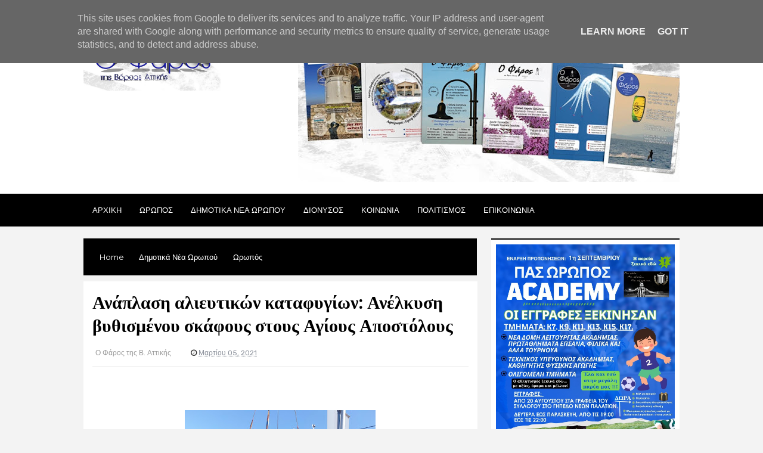

--- FILE ---
content_type: text/html; charset=UTF-8
request_url: https://www.o-pharosva.gr/2021/03/blog-post_5.html
body_size: 33295
content:
<!DOCTYPE html>
<html class='v2' dir='ltr' xmlns='http://www.w3.org/1999/xhtml' xmlns:b='http://www.google.com/2005/gml/b' xmlns:data='http://www.google.com/2005/gml/data' xmlns:expr='http://www.google.com/2005/gml/expr'>
<head>
<link href='https://www.blogger.com/static/v1/widgets/335934321-css_bundle_v2.css' rel='stylesheet' type='text/css'/>
<!-- Google tag (gtag.js) -->
<script async='async' src='https://www.googletagmanager.com/gtag/js?id=G-PXBPSGQY62'></script>
<script>
  window.dataLayer = window.dataLayer || [];
  function gtag(){dataLayer.push(arguments);}
  gtag('js', new Date());

  gtag('config', 'G-PXBPSGQY62');
</script>
<link href='//fonts.googleapis.com/css?family=Rubik:400,300,500,700,900|Montserrat|Playfair+Display:400,700,900' rel='stylesheet' type='text/css'/>
<link href='//maxcdn.bootstrapcdn.com/font-awesome/4.5.0/css/font-awesome.min.css' rel='stylesheet'/>
<!-- SEO Meta Tags -->
<meta content='width=device-width,initial-scale=1.0,minimum-scale=1.0,maximum-scale=1.0' name='viewport'/>
<meta content='text/html; charset=UTF-8' http-equiv='Content-Type'/>
<meta content='blogger' name='generator'/>
<link href='https://www.o-pharosva.gr/favicon.ico' rel='icon' type='image/x-icon'/>
<link href='https://www.o-pharosva.gr/2021/03/blog-post_5.html' rel='canonical'/>
<link rel="alternate" type="application/atom+xml" title="Ο Φάρος της Βόρειας Αττικής - Atom" href="https://www.o-pharosva.gr/feeds/posts/default" />
<link rel="alternate" type="application/rss+xml" title="Ο Φάρος της Βόρειας Αττικής - RSS" href="https://www.o-pharosva.gr/feeds/posts/default?alt=rss" />
<link rel="service.post" type="application/atom+xml" title="Ο Φάρος της Βόρειας Αττικής - Atom" href="https://www.blogger.com/feeds/3211185879617587580/posts/default" />

<link rel="alternate" type="application/atom+xml" title="Ο Φάρος της Βόρειας Αττικής - Atom" href="https://www.o-pharosva.gr/feeds/1432242411277662859/comments/default" />
<!--Can't find substitution for tag [blog.ieCssRetrofitLinks]-->
<link href='https://blogger.googleusercontent.com/img/b/R29vZ2xl/AVvXsEg98r0BW9oAdtZ-qwamEsM7seSvkcUU85rYGAhbu5iw9ixNwE3P9LjXz91NRsuG2U74IgZREyCPJoQ2zerssNdKWf76lSsTgetRg0BFEYnXjafMK8Jcwf_6wWNd9B2_k7vdlC7PC4j5qG4/s320/%25CE%25B5%25CE%25B9%25CE%25BA%25CF%258C%25CE%25BD%25CE%25B1_Viber_2021-03-04_00-18-41.jpg' rel='image_src'/>
<meta content='https://www.o-pharosva.gr/2021/03/blog-post_5.html' property='og:url'/>
<meta content='Ανάπλαση αλιευτικών καταφυγίων: Ανέλκυση βυθισμένου σκάφους στους Αγίους Αποστόλους' property='og:title'/>
<meta content='Τα νέα του Δήμου Ωρωπού' property='og:description'/>
<meta content='https://blogger.googleusercontent.com/img/b/R29vZ2xl/AVvXsEg98r0BW9oAdtZ-qwamEsM7seSvkcUU85rYGAhbu5iw9ixNwE3P9LjXz91NRsuG2U74IgZREyCPJoQ2zerssNdKWf76lSsTgetRg0BFEYnXjafMK8Jcwf_6wWNd9B2_k7vdlC7PC4j5qG4/w1200-h630-p-k-no-nu/%25CE%25B5%25CE%25B9%25CE%25BA%25CF%258C%25CE%25BD%25CE%25B1_Viber_2021-03-04_00-18-41.jpg' property='og:image'/>
<title>
Ανάπλαση αλιευτικών καταφυγίων: Ανέλκυση βυθισμένου σκάφους στους Αγίους Αποστόλους | Ο Φάρος της Βόρειας Αττικής
</title>
<meta content='Ανάπλαση αλιευτικών καταφυγίων: Ανέλκυση βυθισμένου σκάφους στους Αγίους Αποστόλους | Ο Φάρος της Βόρειας Αττικής' property='og:title'/>
<meta content='https://blogger.googleusercontent.com/img/b/R29vZ2xl/AVvXsEg98r0BW9oAdtZ-qwamEsM7seSvkcUU85rYGAhbu5iw9ixNwE3P9LjXz91NRsuG2U74IgZREyCPJoQ2zerssNdKWf76lSsTgetRg0BFEYnXjafMK8Jcwf_6wWNd9B2_k7vdlC7PC4j5qG4/s320/%25CE%25B5%25CE%25B9%25CE%25BA%25CF%258C%25CE%25BD%25CE%25B1_Viber_2021-03-04_00-18-41.jpg' property='og:image'/>
<meta content='article' property='og:type'/>
<meta content='https://www.o-pharosva.gr/2021/03/blog-post_5.html' property='og:url'/>
<!-- End of Meta Tags -->
<style type='text/css'>@font-face{font-family:'Montserrat';font-style:normal;font-weight:400;font-display:swap;src:url(//fonts.gstatic.com/s/montserrat/v31/JTUHjIg1_i6t8kCHKm4532VJOt5-QNFgpCtr6Hw0aXp-p7K4KLjztg.woff2)format('woff2');unicode-range:U+0460-052F,U+1C80-1C8A,U+20B4,U+2DE0-2DFF,U+A640-A69F,U+FE2E-FE2F;}@font-face{font-family:'Montserrat';font-style:normal;font-weight:400;font-display:swap;src:url(//fonts.gstatic.com/s/montserrat/v31/JTUHjIg1_i6t8kCHKm4532VJOt5-QNFgpCtr6Hw9aXp-p7K4KLjztg.woff2)format('woff2');unicode-range:U+0301,U+0400-045F,U+0490-0491,U+04B0-04B1,U+2116;}@font-face{font-family:'Montserrat';font-style:normal;font-weight:400;font-display:swap;src:url(//fonts.gstatic.com/s/montserrat/v31/JTUHjIg1_i6t8kCHKm4532VJOt5-QNFgpCtr6Hw2aXp-p7K4KLjztg.woff2)format('woff2');unicode-range:U+0102-0103,U+0110-0111,U+0128-0129,U+0168-0169,U+01A0-01A1,U+01AF-01B0,U+0300-0301,U+0303-0304,U+0308-0309,U+0323,U+0329,U+1EA0-1EF9,U+20AB;}@font-face{font-family:'Montserrat';font-style:normal;font-weight:400;font-display:swap;src:url(//fonts.gstatic.com/s/montserrat/v31/JTUHjIg1_i6t8kCHKm4532VJOt5-QNFgpCtr6Hw3aXp-p7K4KLjztg.woff2)format('woff2');unicode-range:U+0100-02BA,U+02BD-02C5,U+02C7-02CC,U+02CE-02D7,U+02DD-02FF,U+0304,U+0308,U+0329,U+1D00-1DBF,U+1E00-1E9F,U+1EF2-1EFF,U+2020,U+20A0-20AB,U+20AD-20C0,U+2113,U+2C60-2C7F,U+A720-A7FF;}@font-face{font-family:'Montserrat';font-style:normal;font-weight:400;font-display:swap;src:url(//fonts.gstatic.com/s/montserrat/v31/JTUHjIg1_i6t8kCHKm4532VJOt5-QNFgpCtr6Hw5aXp-p7K4KLg.woff2)format('woff2');unicode-range:U+0000-00FF,U+0131,U+0152-0153,U+02BB-02BC,U+02C6,U+02DA,U+02DC,U+0304,U+0308,U+0329,U+2000-206F,U+20AC,U+2122,U+2191,U+2193,U+2212,U+2215,U+FEFF,U+FFFD;}@font-face{font-family:'PT Sans';font-style:normal;font-weight:700;font-display:swap;src:url(//fonts.gstatic.com/s/ptsans/v18/jizfRExUiTo99u79B_mh0OOtLR8a8zILig.woff2)format('woff2');unicode-range:U+0460-052F,U+1C80-1C8A,U+20B4,U+2DE0-2DFF,U+A640-A69F,U+FE2E-FE2F;}@font-face{font-family:'PT Sans';font-style:normal;font-weight:700;font-display:swap;src:url(//fonts.gstatic.com/s/ptsans/v18/jizfRExUiTo99u79B_mh0OqtLR8a8zILig.woff2)format('woff2');unicode-range:U+0301,U+0400-045F,U+0490-0491,U+04B0-04B1,U+2116;}@font-face{font-family:'PT Sans';font-style:normal;font-weight:700;font-display:swap;src:url(//fonts.gstatic.com/s/ptsans/v18/jizfRExUiTo99u79B_mh0OCtLR8a8zILig.woff2)format('woff2');unicode-range:U+0100-02BA,U+02BD-02C5,U+02C7-02CC,U+02CE-02D7,U+02DD-02FF,U+0304,U+0308,U+0329,U+1D00-1DBF,U+1E00-1E9F,U+1EF2-1EFF,U+2020,U+20A0-20AB,U+20AD-20C0,U+2113,U+2C60-2C7F,U+A720-A7FF;}@font-face{font-family:'PT Sans';font-style:normal;font-weight:700;font-display:swap;src:url(//fonts.gstatic.com/s/ptsans/v18/jizfRExUiTo99u79B_mh0O6tLR8a8zI.woff2)format('woff2');unicode-range:U+0000-00FF,U+0131,U+0152-0153,U+02BB-02BC,U+02C6,U+02DA,U+02DC,U+0304,U+0308,U+0329,U+2000-206F,U+20AC,U+2122,U+2191,U+2193,U+2212,U+2215,U+FEFF,U+FFFD;}@font-face{font-family:'Playfair Display';font-style:normal;font-weight:700;font-display:swap;src:url(//fonts.gstatic.com/s/playfairdisplay/v40/nuFvD-vYSZviVYUb_rj3ij__anPXJzDwcbmjWBN2PKeiunDTbtPK-F2qC0usEw.woff2)format('woff2');unicode-range:U+0301,U+0400-045F,U+0490-0491,U+04B0-04B1,U+2116;}@font-face{font-family:'Playfair Display';font-style:normal;font-weight:700;font-display:swap;src:url(//fonts.gstatic.com/s/playfairdisplay/v40/nuFvD-vYSZviVYUb_rj3ij__anPXJzDwcbmjWBN2PKeiunDYbtPK-F2qC0usEw.woff2)format('woff2');unicode-range:U+0102-0103,U+0110-0111,U+0128-0129,U+0168-0169,U+01A0-01A1,U+01AF-01B0,U+0300-0301,U+0303-0304,U+0308-0309,U+0323,U+0329,U+1EA0-1EF9,U+20AB;}@font-face{font-family:'Playfair Display';font-style:normal;font-weight:700;font-display:swap;src:url(//fonts.gstatic.com/s/playfairdisplay/v40/nuFvD-vYSZviVYUb_rj3ij__anPXJzDwcbmjWBN2PKeiunDZbtPK-F2qC0usEw.woff2)format('woff2');unicode-range:U+0100-02BA,U+02BD-02C5,U+02C7-02CC,U+02CE-02D7,U+02DD-02FF,U+0304,U+0308,U+0329,U+1D00-1DBF,U+1E00-1E9F,U+1EF2-1EFF,U+2020,U+20A0-20AB,U+20AD-20C0,U+2113,U+2C60-2C7F,U+A720-A7FF;}@font-face{font-family:'Playfair Display';font-style:normal;font-weight:700;font-display:swap;src:url(//fonts.gstatic.com/s/playfairdisplay/v40/nuFvD-vYSZviVYUb_rj3ij__anPXJzDwcbmjWBN2PKeiunDXbtPK-F2qC0s.woff2)format('woff2');unicode-range:U+0000-00FF,U+0131,U+0152-0153,U+02BB-02BC,U+02C6,U+02DA,U+02DC,U+0304,U+0308,U+0329,U+2000-206F,U+20AC,U+2122,U+2191,U+2193,U+2212,U+2215,U+FEFF,U+FFFD;}</style>
<style id='page-skin-1' type='text/css'><!--
/*
-----------------------------------------------
Template Name  : Blogish Style 1
Author                 : MS Design
Author URL         : http://template.msdesignbd.com
Version               : 1.0
----------------------------------------------- */
/* Variable definitions
====================
<Variable name="keycolor" description="Main Color" type="color" default="#f1c40f"/>
<Group description="Main Color" selector="body">
<Variable name="main.color" description="Main Theme Color" type="color" default="#f1c40f"/>
<Variable name="body.text.color" description="Body Text Color" type="color" default="#656e7f"/>
</Group>
<Group description="Backgrounds" selector="body">
<Variable name="body.background.color" description="Outer Background" type="color" default="#f6f3ec"/>
<Variable name="menu.background.color" description="Menu Background" type="color" default="#3e454c"/>
<Variable name="content.background.color" description="Post Background" type="color" default="#ffffff"/>
<Variable name="header.background.color" description="Header Background" type="color" default="#fffff"/>
<Variable name="footer.background.color" description="Footer Background" type="color" default="#fffff"/>
</Group>
<Group description="Links" selector=".main-outer">
<Variable name="link.color" description="Link Color" type="color" default="#2D2D2D"/>
<Variable name="link.visited.color" description="Visited Color" type="color" default="#888888"/>
<Variable name="link.hover.color" description="Hover Color" type="color" default="#33aaff"/>
</Group>
<Group description="Blog Title" selector=".header h1">
<Variable name="header.font" description="Font" type="font"
default="bold 35px 'PT Sans', arial, sans-serif"/>
<Variable name="header.text.color" description="Title Color" type="color" default="#3399bb" />
<Variable name="description.text.size" description="Description Text Size" type="string" default="20px"/>
</Group>
<Group description="Blog Description" selector=".header .description">
<Variable name="description.text.color" description="Description Color" type="color"
default="#777777" />
</Group>
<Group description="Post Title" selector="h2">
<Variable name="post.title.font" description="Font" type="font"
default="normal bold 27px 'Playfair Display', arial, sans-serif"/>
</Group>
<Group description="Post Body Font" selector=".post-body">
<Variable name="post.body.font" description="Font" type="font"
default="normal normal 14px 'Montserrat', arial, sans-serif"/>
</Group>
<Group description="Post Info Title" selector=".post-info">
<Variable name="post.info.font" description="Font" type="font"
default="500 11px 'Rubik', arial, sans-serif"/>
</Group>
<Group description="Sidebar Title Font" selector="#sidebar a">
<Variable name="sidebar.font" description="Font" type="font"
default="normal bold 15px 'PT Sans', arial, sans-serif"/>
</Group>
<Group description="Sidebar Widgets Title" selector="#sidebar h2">
<Variable name="widget.title.font" description="Title Font" type="font"
default="500 12px 'Rubik', arial, sans-serif"/>
<Variable name="widget.title.text.color" description="Title Color" type="color" default="#fff"/>
</Group>
*/
html,body,div,span,applet,object,iframe,h1,h2,h3,h4,h5,h6,p,blockquote,pre,a,abbr,acronym,address,big,cite,code,del,dfn,em,img,ins,kbd,q,s,samp,small,strike,strong,sub,sup,tt,var,b,u,i,center,dl,dt,dd,ol,ul,li,fieldset,form,label,legend,table,caption,tbody,tfoot,thead,tr,th,td,article,aside,canvas,details,embed,figure,figcaption,footer,header,hgroup,menu,nav,output,ruby,section,summary,time,mark,audio,video{margin:0;padding:0;border:0;font-size:100%;font:inherit;vertical-align:baseline}
article,aside,details,figcaption,figure,footer,header,hgroup,menu,nav,section{display:block}
body{line-height:1;display:block}
*{margin:0;padding:0}
html{display:block}
ol,ul{list-style:none}
blockquote,q{quotes:none}
blockquote:before,blockquote:after,q:before,q:after{background:transparent}
table{border-collapse:collapse;border-spacing:0}
.navbar,.post-feeds,.feed-links{display:none}
.section,.widget{margin:0;padding:0}
strong,b{font-weight:bold}
strong,b:hover{left:-.1em;content:'[';-webkit-transform:translateX(-100%);transform:translateX(-100%)}
cite,em,i{font-style:italic}
a:link{text-decoration:none;outline:none;transition:all .25s;color:#000000;}
a:visited{color:#3b9729;text-decoration:none}
a:link:hover{text-decoration:none;color:#ff0000}
a:visited:hover{color:#2D3E52;text-decoration:none}
a img{border:none;border-width:0;outline:none}
img{max-width:100%;vertical-align:middle;border:0}
abbr,acronym{cursor:help}
sup,sub{vertical-align:baseline;position:relative;top:-.4em;font-size:86%}
sub{top:.4em}
small{font-size:86%}
mark{background-color:#ffce00;color:#182025}
p,blockquote,pre,table,figure,hr,ol,ul,dl{margin:1.5em 0}
hr{height:1px;border:none;background-color:#444}
#layout ul{display:none}
.top-wrapper{overflow:hidden;position:relative}
h1, h2, h3, h4, h5, h6 { text-align: left;text-transform: none;font-weight:700;line-height:normal;margin:0 0 .6em }
h1{font-size:200%}
h2{font-size:180%}
h3{font-size:160%}
h4{font-size:140%}
h5{font-size:120%}
h6{font-size:100%}
input,button,select,textarea{font-size:100%;line-height:normal;vertical-align:baseline}
textarea{display:block;box-sizing:border-box}
pre,code{font-family:'Signika',sans-serif;color:#444}
pre{white-space:pre;word-wrap:normal;overflow:auto}
blockquote{font-style:italic;position:relative;font-size:14px;padding:0;padding-left:60px;margin:40px 0;border:0;font-weight:400}
pre,code{font-family:'Signika',sans-serif;color:#444}
pre{white-space:pre;word-wrap:normal;overflow:auto}
blockquote{background-color:#f9f9f9;border-left:8px solid #bfcada;padding:10px;margin:10px}
:focus{outline:0!important}
ul,dl{margin:.5em 0 .5em 3em}
ol{list-style:decimal outside}
ul{list-style:disc outside}
li{margin:.5em 0}
div.clear{clear:both}
.clear{clear:both}
dt{font-weight:bold}
dd{margin:0 0 .5em 2em}
.post ul li span{position:relative;margin:0;padding:5px 8px;margin-bottom:10px;text-decoration:none;transition:all .3s ease-out}
ol{counter-reset:li;list-style:none;font-size:14px;padding:0;}
ol ol{margin:0 0 0 2em}
.post ol li{position:relative;display:block;padding:.4em .4em .4em .8em;margin:.5em 0 .5em 2.5em;background:rgba(232, 232, 232, 0.48);color:#666;text-decoration:none;transition:all .3s ease-out;padding-bottom: 5px; margin-bottom: 5px;}
.post ol li:before{content:counter(li);counter-increment:li;position:absolute;left:-2.5em;top:50%;margin-top:-1em;height:2em;width:2em;line-height:2em;text-align:center;color:#fff;background-color:#000000;font-weight: 600;}
.post-body ul li {list-style:none;position:relative;display:block;padding:.4em .4em .4em .8em;margin:.5em 0 .5em 2.2em;background:rgba(232, 232, 232, 0.48);color:#666;text-decoration:none;transition:all .3s ease-out;padding-bottom: 5px!important; margin-bottom: 5px!important; font-size: 15px;}
.post-body ul li:before {content:"\f00c";font-family:FontAwesome;position:absolute;left:-2.5em;top:50%;margin-top:-1em;height:2em;width:2em;line-height:2em;text-align:center;color:#fff;background-color:#000000;font-size:13px;}
.sharepost ul li:before {content:initial;font-family:FontAwesome;position:absolute;left:-2.5em;top:50%;margin-top:-1em;height:2em;width:2em;line-height:2em;text-align:center;color:#fff;background-color:initial;font-size:13px;}
.sharepost ul li {list-style:none;position: initial; display: initial; padding: initial; background: initial; color: #666; text-decoration: none; transition: all .3s ease-out; margin: 0; margin-right: 5px;}
.widget .post-body ul {padding:0}
blockquote { background: #f9f9f9; border-left: 10px solid #000000; margin: 1.5em 10px; padding: 0.5em 10px; quotes: "\201C""\201D""\2018""\2019"; }
blockquote:before { color: #000000; content: open-quote; font-size: 4em; line-height: 0.1em; margin-right: 0.25em; vertical-align: -0.4em; }
blockquote p {display: inline;}
.post-body table th,.post-body table td,.post-body table caption{border:1px solid #eee;padding:10px;text-align:left;vertical-align:top}
.post-body table.tr-caption-container{border:1px solid #eee}
.post-body th{font-weight:700}
.post-body table caption{border:none;font-style:italic}
.post-body td,.post-body th{vertical-align:top;text-align:left;font-size:13px;padding:3px 5px;border:1px solid #eee}
.post-body th{background:#fafafa}
.post-body table.tr-caption-container td{border:none;padding:8px}
.post-body table.tr-caption-container,.post-body table.tr-caption-container img,.post-body img{max-width:100%;height:auto}
.post-body td.tr-caption{color:#666;font-size:80%;padding:0 8px 8px!important}
img{max-width:100%;height:auto;border:none}
table{max-width:100%;width:100%;margin:1.5em auto}
table.section-columns td.first.columns-cell{border-left:none}
table.section-columns{border:none;table-layout:fixed;width:100%;position:relative}
table.columns-2 td.columns-cell{width:50%}
table.columns-3 td.columns-cell{width:33.33%}
table.columns-4 td.columns-cell{width:25%}
table.section-columns td.columns-cell{vertical-align:top}
table.tr-caption-container{padding:4px;margin-bottom:.5em}
td.tr-caption{font-size:80%}
.widget ul{padding:0}
.quickedit{display:none;visibility:hidden}
body{background:#f3f3f3;color:#000000;font:normal normal 16px Montserrat, arial, sans-serif;line-height:27px;margin:0}
body#layout #mainbwrap{width:95%;}
body#layout #sidebar-wrapper{width:33%;left:0;padding:0;float:right}
body#layout .sidebar-area{width:100%;margin:0;padding:0}
body#layout #bwrapcontent,body#layout #sidebar-wrapper{padding:0}
body#layout #menu-wrapper {height:initial;}
body#layout .top-header {padding:0}
body#layout .top-navigation-left, body#layout .top-navigation-right {float:initial;}
body#layout #footer-widgetfix .footer-widget {margin-left:0}
hr{background-color:#242d36;height:1px;margin-bottom:26px;padding:0}
img{height:auto;max-width:100%}
a{color:#f45145;text-decoration:none;-webkit-transition:all .2s ease-in-out;-moz-transition:all .2s ease-in-out;-o-transition:all .2s ease-in-out;transition:all .2s ease-in-out}
a:visited{color:#f45145}
a:hover,a:focus,a:active{-webkit-transition:all .2s ease-in-out;-moz-transition:all .2s ease-in-out;-o-transition:all .2s ease-in-out;transition:all .2s ease-in-out}
.site-header{background:#242d36;border-bottom:5px solid #1e252d;margin:0;position:relative;width:100%;z-index:100}
.site-header img{display:block;margin:0 auto;max-height:200px}
.bwrapsite-content{max-width: 1000px; margin: 0 auto; padding: 0; overflow: hidden; }
.content-area{float:left;margin:0 -25% 0 0;width:66%}
.widget-title{background:none repeat scroll 0 0 #4B3F57;color:#FFF;font-size:16px;font-weight:400;text-transform:uppercase;margin:0 0 5px;position:relative;transition:all .5s ease-out 0}
.sidebar-area{float:right;overflow:hidden;width:31.6%}
#sidebar .widget h2{color:#ffffff;font: normal normal 14px 'Rubik', arial, sans-serif;margin: 0 auto; font-size: 12px;background:#000000; padding: 10px; text-align: center; position: relative; text-transform: uppercase;letter-spacing: 1px;display:table;}
#sidebar .widget h2:before{background: #fff url(https://blogger.googleusercontent.com/img/b/R29vZ2xl/AVvXsEgpWnZPUJ-yHeIICuv-v9EN_R73yt1EyqYmmzyRHWbWycUNFBV_E2DUctM3CjTzxB4WyC5yQzrEQEfSDPcXtuImERhLexsqF8hyphenhyphenC64BWbvLjbY1xx3GVtBJVRsaor_uEueK3VevSwCLND2D/s1600/bgdot.png);width: 100%; position: relative; overflow: hidden;}
#sidebar .widget{background:#fff;margin-bottom:15px;border-top: 2px solid #000000;}
#sidebar .widget a:hover, .PopularPosts ul li a:hover {#ff0000;}
#sidebar .widget-content {padding:8px;}
.site-footer{background:#242d36;clear:both;color:#f0f1f3;font-size:14px;font-weight:600;line-height:1.8em;padding:10px;text-align:center}
.site-footer a{color:#f0f1f3;text-decoration:none}
.authorboxwrap{background: #fff; padding: 20px; overflow: hidden; margin:15px 0 15px;border-top:2px solid #000000;}
.authorboxwrap h2{color:#ffffff;font: normal normal 14px 'Rubik', arial, sans-serif;margin: 0 auto; font-size: 12px;background:#000000;bottom:20px; padding: 10px; text-align: center; position: relative; text-transform: uppercase;letter-spacing: 1px;display:table;}
.avatar-container {float:left;margin-right:20px;}
.avatar-container img{width: 150px; height: auto; max-width: 100%!important; border-radius: 100%;}
.author_description_container h4{font-weight: 500; font-size: 18px; display: block; margin: 0; margin-bottom: 8px; font-family: Rubik;}
.author_description_container h4 a{color:#333}
.author_description_container p{margin:0;color:#333;font-size:13px;margin-bottom:8px;line-height:25px;font-weight:400;}
.author-box .avatar{margin-left: 2.4rem; float: right !important; border: 2px solid #F0F0F0; padding: 2px; }
.avatar-image-container img{height:70px;width:70px;overflow:hidden;float:left;margin-right:20px;max-width:100%!important;border:2px solid #000000;border-radius:100px; padding: 5px}
#comments{padding:0!important;margin-top:25px;}
#comments a {font-size:13px;font-weight:400;}
.comments .avatar-image-container{max-height:100%!important;width:70px!important;margin-right:10px;border-radius:3px;overflow:initial;margin-right:20px;}
.comment-block{border-bottom:1px solid #ecedee;margin-bottom:20px;padding-bottom:20px;overflow:hidden;position:relative}
.comment-header a{font-size:15px;font-style:normal;display:inline-block;margin-bottom:5px;color:#34495E;}
.comments .comments-content .datetime a{font-size:11px;font-weight:600;}
.comments .comments-content .datetime,.comments .comment .comment-actions a{float:right}
.comment-actions a:hover{background:#000000;color:#fff;text-decoration:none}
.comment-actions a{color:#000000;background: #fff; border: 1px solid #000000; padding: 5px 20px!important; margin-left: 10px;}
.comments .comments-content .comment-header{background:#fff;padding:5px;margin-bottom:0;border:1px solid #ddd;}
.comments .comment .comment-actions a{padding:0;}
.comments .comment .comment-actions a:hover{text-decoration:none}
.comments .continue{cursor:pointer;margin-top:-30px;margin-bottom:30px}
.comments .continue a{display:block;color:#333;font-size:11px;font-weight:normal;padding:0}
.comments .comments-content .icon.blog-author{height:initial;width:initial;margin:0 0 -4px 12px;font-weight:700;color:#FFFFFF;font-size:11px;background:#000000;padding:3px;border-radius:3px}
.comments .comments-content .icon.blog-author:after{content:"Admin"}
.comments .comments-content .comment-content{text-align:left;padding:20px;background:rgb(235,235,235);color:#232323;border:1px solid #DEDEDE;border-top:0;font-weight: 600;}
.comments .comments-content {padding: 15px; padding-top: 0;}
#comments{padding:15px;margin-bottom:20px;background:#fff;border-top:2px solid #000000;}
#comments h4{color:#ffffff;font: normal normal 14px 'Rubik', arial, sans-serif;margin: 0 auto; font-size: 12px;background:#000000;padding: 10px; text-align: center; position: relative; text-transform: uppercase;letter-spacing: 1px;display:table;}
.deleted-comment{font-style:italic;color:gray}
.FollowByEmail .follow-by-email-inner .follow-by-email-address{height: 40px!important; border: none; padding: 5px; margin-bottom: 5px; background: #ddd; text-align: center; font-size: 13px; font-family: rubik;}
.FollowByEmail .follow-by-email-inner .follow-by-email-submit{font-family: rubik; height: 50px!important; width: 100%; margin-left: 0; background: #000000; font-weight: 700; text-transform: uppercase; padding: 10px 40px}
.follow-by-email-inner p {font-size:13px;font-weight:500;text-align:center;margin: 0; margin-bottom: 10px;}
.FollowByEmail h2 {font-size: 14px; font-weight: 500;}
.followbytext{font-size:15px;color:white;text-align:center;font-family:'Merriweather',serif;font-weight:700}
h2.date-header{margin:10px 0;display:none}
#header-wrapper{overflow:hidden;position: relative; max-width: 1000px; margin: 0 auto; }
#header{float:left;width:100%;max-width:230px;color:#222;margin:0}
#header h1,#header h2,#header p { font: bold 35px 'PT Sans', arial, sans-serif; color: #299785;margin:0}
#header a:hover{color:#ff0000}
#header .description{ font-size: 20px; color: #606060; }
.header img{display:block}
.header-right{float:right;padding:0;overflow:hidden;margin:0;width:100%;max-width:728px;}
.header-right img{display:block;float:right}
.post {background:#ffffff; margin-bottom:20px; padding:30px; display: inline-block;}
.post-info .fa, .post-info2 .fa {color: #333;}
.author-info, .comment-info, .time-info {display:inline;margin-right: 30px;}
.post-image {margin:0;z-index:1;padding:0;float:left;margin-right:20px;overflow:hidden;background: #2f3238;}
.post-image img {width:300px;height:200px;transition: 0.9s;-webkit-transition: opacity 1s, -webkit-transform 1s; transition: opacity 1s, transform 1s; -webkit-backface-visibility: hidden; backface-visibility: hidden;}
.post-image:hover img{ opacity: 0.4; -webkit-transform: scale3d(1.1,1.1,1); transform: scale3d(1.1,1.1,1); }
.post-body {line-height:1.6em;text-overflow:ellipsis;width: auto;margin-bottom: 15px;}
h2.post-title, h1.post-title {font: normal bold 30px Playfair Display;border: 0 none; color: #000;letter-spacing: normal; line-height: 1.3em; margin-bottom: 15px; padding: 0; text-transform: none;}
h2.post-title:hover, h1.post-title:hover {}
h2.post-title a, h1.post-title a, h2.post-title, h1.post-title {;z-index:0;margin-top:-10px;line-height: 1.3;}
.post-info {text-transform: none; line-height: 250%; overflow: hidden; color: #999999;margin: 0 0 20px;padding:5px;font: normal normal 12px 'Rubik', arial, sans-serif;}
.post-info2 {text-transform:none; line-height: 250%; overflow: hidden; color: #999999;padding:5px 0;font: normal normal 12px 'Rubik', arial, sans-serif;margin-bottom:20px;font-size:11px;font-family: Montserrat;}
.post-info a {display:inline;background:transparent;color:#8c919b;padding:5px;padding-left:0;margin-bottom:10px;transition:all .3s ease-out;}
.post-info2 a {display: inline; background:#000000; color: #ffffff; padding: 5px 10px; transition: all .3s ease-out;}
#outer-wrapper{}
#banner{background:#fff;border:1px solid;border-color:#e5e6e9 #dfe0e4 #d0d1d5;text-align:center;padding:10px;margin:15px}
#search-bar{display:block;position:relative;padding:10px;}
input#sq{background: #ECECEC; color: #464646; margin: 0; padding: 0 20px; height: 60px; outline: 0; box-shadow: initial; line-height: normal; transition: all .1s; border: none; font: normal normal 16px Montserrat, arial, sans-serif; width: 86%;}
input#sq:focus{color:#333;border-radius:4px;}
#search-form{position:relative;margin:auto;}
#searchsubmit{border: 0; color: #fff; display: inline-block; position: absolute; right: 0; top: 0; padding: 0 30px; transition: all .2s; height: 60px;}
#searchsubmit:hover,#searchsubmit:focus,#searchsubmit:active{background-color:#ff0000;color:#fff;cursor:pointer;outline:0;}
.search-form-icon{color: rgba(255,255,255,1); top:30px; right: 30px; position: absolute;}
input#sq::-webkit-input-placeholder,input#sq:-ms-input-placeholder{color:#777;}
input#sq::-moz-placeholder,input#sq:-moz-placeholder{color:#777;opacity:1;}
[type=&quot;search&quot;] {-moz-appearance:textfield;-webkit-appearance:textfield;appearance:textfield;}
.post-summary p {margin: 0 auto; text-align: center; position: relative; overflow: hidden; top: -40px; font-size: 15px;}
.post-summary h3 {background:#000000; padding: 8px; font-size:0}
.post-summary h3 a {color:#fff;}
.favtitle {background: #fff; position: relative; top: -60px; text-align: center; padding: 10px 20px; margin:0 auto; width: 70%;border-top:3px solid #000000;}
.favtitle a {font: normal bold 30px Playfair Display;line-height: 1.2;}
.post-summary {margin-bottom:20px;border:3px solid #000000}
#FeaturedPost1 h2 {margin: 0 auto;color: #fff; background: #000000; padding: 10px; text-align: center; position: relative; bottom:30px; text-transform: uppercase; font:normal normal 14px 'Rubik', arial, sans-serif; display: table; letter-spacing: 1px;}
#FeaturedPost1 h2:before { content: "\f08a"; font-family: FontAwesome; display: inline-block; margin-right: 6px; }
.cloud-label-widget-content{display:inline-block;text-align:left;margin-top:10px}
.cloud-label-widget-content .label-size{display:inline-block;float:left;font-size:10px;line-height:normal;margin:0 5px 5px 0;opacity:1}
.cloud-label-widget-content .label-size a{background:#000000; color: #fff; float: left;line-height: 100%; margin: 0; padding: 10px 8px; height:10px; transition: all .6s;}
.cloud-label-widget-content .label-size a:hover {background:#ff0000;color:#fff;border-radius:0;}
.cloud-label-widget-content .label-size .label-count{background:#555; color: #fff; white-space: nowrap; display: inline-block; padding: 10px 12px;height:10px; margin-left: -3px; line-height: normal; font-size: 10px;}
.Label li{position:relative;padding:10px 20px 10px 30px !important;list-style:disc;display:block;font-size:13px;background:rgba(0, 0, 0, 0.06);}
.Label li:nth-child(even) { background-color: #fff; }
.Label li:before{content:"\f111";font-family:fontAwesome;color:#ccc;font-size:8px;margin-left:15px;position:absolute;top:15px;left:0;padding:0;text-decoration:none;margin-top:1px}
.Label li a{color: #2D2D2D;}
.Label li:hover:before{color:#ff0000;transition:all .6s}
.Label li span{padding:0 10px;display:block;line-height:20px;position:absolute;right:15px;top:10px;font-size:11px;    font-weight: 700;background:#000000;color:#fff}
.Label li:hover span{background:#ff0000;transition:all .6s}
.sidebar ul li a{color:rgba(29,28,28,0.8);font-weight:400;font-size:15px;transition:all .3s;font-family:&#39}
.post-body a.img, .post-body .separator a { margin-left: 0!important; margin-right: 0!important; }
.showpagePoint{background:#000000!important; color: #fff; font-weight: 500;}
.showpage a, .showpageNum a, .showpagePoint, .showpageOf {border:1px solid #000000;}
span.showpageNum:last-child {float:right;}
#error404,.followby,.modalDialog{background:#000000}
#blog-pager-newer-link{float:left;}
#blog-pager-older-link{float:right;}
#blog-pager a{color:#333;font-size:13px;font-weight:500;line-height:1.3}
#blog-pager{text-align:center;margin-top:10px;}
.hasSub a:after{font-family:'FontAwesome';content:'\f107';top:0;margin-left:3px;position:relative;}
.hasSub ul a:after{content:'';line-height:0}
#nav{display:block;margin-bottom:20px;background:#000000;}
.menu{display:block;width:1000px;margin:0 auto!important;}
.menu li{display:inline-block;position:relative;z-index:100;padding:0}
.menu li:first-child{margin-left:0;background: #000000}
.menu li a{font-weight: 400; font-size: 13px; text-decoration: none; padding: 20px 15px; display: block; color: #fff; text-transform: uppercase; }
.menu li a:hover,.menu li:hover>a{color:#fff;background:rgba(0,0,0,0.42)}
.menu ul{visibility:hidden;opacity:0;margin:0;padding:0;width:150px;position:absolute;left:0;background:#000000;z-index:99;transform:translate(0,20px);transition:all .2s ease-out}
.menu ul:after{bottom:100%;left:20%;border:solid transparent;content:" ";height:0;width:0;position:absolute;pointer-events:none;border-color:rgba(255,255,255,0);border-bottom-color:#fff;border-width:6px;margin-left:-6px}
.menu ul li{display:block;float:none;background:none;margin:0;padding:0}
.menu ul li a{font-size:12px;font-weight:400;display:block;color:#fff;background:#000000}
.menu ul li a:hover,.menu ul li:hover>a{background:rgba(0,0,0,0.42);color:#fff}
.menu li:hover>ul{visibility:visible;opacity:1;transform:translate(0,0)}
.menu ul ul{left:149px;top:0;visibility:hidden;opacity:0;transform:translate(20px,20px);transition:all .2s ease-out}
.menu ul ul:after{left:-6px;top:10%;border:solid transparent;content:" ";height:0;width:0;position:absolute;pointer-events:none;border-color:rgba(255,255,255,0);border-right-color:#fff;border-width:6px;margin-top:-6px}
.menu li>ul ul:hover{visibility:visible;opacity:1;transform:translate(0,0)}
.responsive-menu{display:none;padding:20px 15px;background:#000000;color:#fff!important;text-transform:uppercase;font-weight:600}
.responsive-menu:hover{background:#374147;color:#fff;text-decoration:none}
.related-postbwrap{width:100%;float:left;background:#fff; border-top: 2px solid #000000;}
.related-postbwrap h4{color:#ffffff;font: normal normal 14px 'Rubik', arial, sans-serif;margin: 0 auto; font-size: 12px;background:#000000; padding: 10px; text-align: center; position: relative; text-transform: uppercase;letter-spacing: 1px;display:table;}
.related-post,.related-post li{list-style:none;margin:0}
.related-post li:nth-child(3), .related-post li:nth-child(6) {margin-right:0;}
.related-post li{overflow: hidden; line-height: .9; width: 32.2%; float: left; margin-right: 10px;padding:0;}
.related-post .related-post-item-thumbnail{width: 100%; height: 160px; float: left;}
.related-post .related-post-item-title{font-size: 13px;line-height: 1.4; background: #fff; padding: 10px; display: -webkit-box; display: -moz-deck;border-top:2px solid #000000;}
.related-post .related-post-item-summary{display:none;font-size:12px;font-weight:600;margin-top:5px;line-height:1.3}
.related-post-item-more, .related-post-item-summary-text {display:none}
.related-postbwrap ul {padding:10px;overflow: hidden;}
.top-header{background:#ffffff; position: relative; z-index: 999;    padding: 20px 0;}
.fixed_widget{background:none!important;position:fixed!important;top:25px;z-index:99;-webkit-transform:translateZ(0)}
h1.post-title a:hover, h2.post-title a:hover { text-decoration:none; }
.readmore2:hover {background:#555;}
.readmore2 {color: #fff!important; font-size: 12px; font-weight: 500; display: inline-block; padding: 15px 30px; background:#000000; text-transform: none;}
.readmore:hover {background:#555;}
.readmore {color: #fff!important; font-size: 12px; font-weight: 500; display: block; padding: 15px 30px; background: #000000; text-transform: uppercase; position: relative; margin: 0 auto; text-align: center; width: 25%;}
.smoothscroll-top { position:fixed; opacity:0; visibility:hidden; overflow:hidden; text-align:center; z-index:99; background:#000000; color:#fff; width:47px; height:44px; line-height:44px; right:25px; bottom:-25px; padding-top:2px; transition:all 0.5s ease-in-out; transition-delay:0.2s; }
.smoothscroll-top:hover { background-color:#fff; color:#000000; transition:all 0.2s ease-in-out; transition-delay:0s; }
.smoothscroll-top.show { visibility:visible; cursor:pointer; opacity:1; bottom:25px; }
.smoothscroll-top i.fa { line-height:inherit; }
.top-navigation-wrapper{ color: #545454; }
.top-navigation-wrapper a, .top-navigation-wrapper a:hover{ color: #545454; }
.top-navigation-wrapper{border-color: #e4e4e4; border-bottom: 1px solid #eee; overflow: hidden;}
.container{ max-width: 1000px;margin:auto; }
.top-navigation-left{ float: left; }
.top-navigation-left-text li {font-size: 10px; list-style: none; display: -webkit-inline-box; font-weight: 500; padding:13px; text-transform: uppercase; border-right: 1px solid #eee;display: -moz-box;transition: all 0.3s ease-out 0s;}
.top-navigation-left-text li:hover {background:#000000;transition: all 0.3s ease-out 0s;}
.top-navigation-left-text li:hover a {color:#fff;}
.top-navigation-right{ float: right; }
.top-social-wrapper{ padding-top: 8px; padding-bottom: 8px; } /* height = 33px */
#social-icon, #footer-social-icon {margin:0}
#social-icon li {display:inline-block;position:relative}
#footer-social-icon li {display:inline-block;position:relative}
#social-icon .widget ul, #footer-social-icon .widget ul {padding:0}
#social-icon .social a {display: block; font-size: 16px; color: #F1C40F; text-align: center; position: relative; z-index: 5; transition: .4s; border: 1px solid #000000; padding: 0 8px;}
#footer-social-icon a {display:block;font-size:16px;color:#fff;text-align:center;position:relative;z-index:5;-webkit-transition: all 0.3s ease-out 0s; -moz-transition: all 0.3s ease-out 0s; -o-transition: all 0.3s ease-out 0s; transition: all 0.3s ease-out 0s;}
.social li a:hover{transition:.4s;}
#social-icon .social a:hover {color:#444;opacity:1}
#footer-social-icon a:hover{transform: scale(1.2); -webkit-transition: all 0.3s ease-out 0s; -moz-transition: all 0.3s ease-out 0s; -o-transition: all 0.3s ease-out 0s; transition: all 0.3s ease-out 0s;}
#social-icon .social a:before {display:inline-block;font-family:FontAwesome;font-style:normal;font-weight:400;line-height:28px;-webkit-font-smoothing:antialiased;-moz-osx-font-smoothing:grayscale;font-size:13px}
#footer-social-icon a:before{display:inline-block;font-family:FontAwesome;font-style:normal;font-weight:400;line-height:28px;-webkit-font-smoothing:antialiased;-moz-osx-font-smoothing:grayscale;font-size:20px}
.facebook a:before{content:"\f09a"}
.twitter a:before{content:"\f099"}
.gplus a:before{content:"\f0d5"}
.youtube a:before{content:"\f167"}
.skype a:before{content:"\f17e"}
.stumbleupon a:before{content:"\f1a4"}
.tumblr a:before{content:"\f173"}
.vine a:before{content:"\f1ca"}
.stack-overflow a:before{content:"\f16c"}
.linkedin a:before{content:"\f0e1"}
.dribbble a:before{content:"\f17d"}
.soundcloud a:before{content:"\f1be"}
.behance a:before{content:"\f1b4"}
.digg a:before{content:"\f1a6"}
.instagram a:before{content:"\f16d"}
.pinterest a:before{content:"\f0d2"}
.delicious a:before{content:"\f1a5"}
#footer-social-icon .facebook {background:#3b5998;width: 35px; height: 30px; line-height: 35px;}
#footer-social-icon .twitter {background:#55acee;width: 35px; height: 30px; line-height: 35px;}
#footer-social-icon .gplus {background:#dd4b39;width: 35px; height: 30px; line-height: 35px;}
#footer-social-icon .youtube {background:#bb0000;width: 35px; height: 30px; line-height: 35px;}
#footer-social-icon .skype {background:#12A5F4;width: 35px; height: 30px; line-height: 35px;}
#footer-social-icon .stumbleupon {background:#EB4823;width: 35px; height: 30px; line-height: 35px;}
#footer-social-icon .tumblr {background:#32506d;width: 35px; height: 30px; line-height: 35px;}
#footer-social-icon .vine {background:#00bf8f;width: 35px; height: 30px; line-height: 35px;}
#footer-social-icon .linkedin {background:#007bb5;width: 35px; height: 30px; line-height: 35px;}
#footer-social-icon .dribbble {background:#ea4c89;width: 35px; height: 30px; line-height: 35px;}
#footer-social-icon .soundcloud {background:#f50;width: 35px; height: 30px; line-height: 35px;}
#footer-social-icon .behance {background:#1769ff;width: 35px; height: 30px; line-height: 35px;}
#footer-social-icon .digg {background:#005be2;width: 35px; height: 30px; line-height: 35px;}
#footer-social-icon .instagram {background:#125688;width: 35px; height: 30px; line-height: 35px;}
#footer-social-icon .pinterest {background:#cb2027;width: 35px; height: 30px; line-height: 35px;}
#footer-social-icon .delicious {background:#3399ff;width: 35px; height: 30px; line-height: 35px;}
#footer1 {float:left;width:300px;border-right: 1px solid #ddd;margin-right: 20px;}
#footer-subscribe {overflow:hidden;}
#searchsubmit, .breadcrumbs {background:#000000}
#footer-wrapper {background-color:#ffffff;border-top:1px solid #eee;text-align: center;margin-top:30px;}
.footer-logo{width: 1000px; margin: 20px auto; height: 130px;}
#footerfix {overflow:hidden;background-color:rgb(66, 66, 66)}
.copyleft {text-align: center; font-weight: 500;margin:10px;color:#fff;font-size:12px;padding:10px;}
#copyright {float:right;color:#fff;font-size:12px;margin-right:30px}
.copyleft a,#copyright a {color:#000000;text-decoration:none;}
.copyleft a:hover,#copyright a:hover {color:#a94334;text-decoration:none;}

--></style>
<style id='template-skin-1' type='text/css'><!--
body#layout div.section {background-color:transparent;border:0;font-family:sans-serif;margin:0;overflow:visible;padding:0;position:relative}
body#layout .top-tab-widget-menu ul,body#layout ul,#layout ul,body#layout div.section h4,#layout div.section h4 {display:none;}
body#layout .draggable-widget .widget-wrap2 {background: #FEC606 url(https://www.blogger.com/img/widgets/draggable.png) no-repeat 4px 50%;}
body#layout .add_widget {background-color:rgb(254, 198, 6);border: 1px dashed #3a3a3a!important;}
body#layout .add_widget a {color: white}
body#layout .editlink {color: #fff !important; background-color: #fec606; padding: 0px 20px; border-radius: 50px;}
body#layout #header {width:30%;margin:4px;float:left;background-color: #fff; padding:10px!important; border: 1px solid #fec606; margin-bottom: 10px;}
body#layout #header:before {content: "Header"; font-size: 14px; color: #484848; display: inline-block; font-family: sans-serif; font-weight: 600;margin-bottom: 10px;}
body#layout #header-right {width:63.5%;margin:4px;background-color: #fff; padding:10px!important; border: 1px solid #fec606; margin-bottom: 10px;float:right;}
body#layout #header-right:before {content: "Header ad slot (728x90 px )";font-size: 14px; color: #484848; display: inline-block; font-family: sans-serif; font-weight: 600;margin-bottom: 10px;}
body#layout #top-menu {width:46%;float:left;margin:4px;background-color: #fff; padding:10px!important; border: 1px solid #fec606; margin-bottom: 10px;}
body#layout #top-menu:before {content: "Top Menu Bar"; font-size: 14px; color: #484848; display: inline-block; font-family: sans-serif; font-weight: 600;margin-bottom: 10px;}
body#layout #social-icon {width:46%;float:right;margin:4px;background-color: #fff; padding:10px!important; border: 1px solid #fec606; margin-bottom: 10px;}
body#layout #social-icon:before {content: "Top Social Icons";font-size: 14px; color: #484848; display: inline-block; font-family: sans-serif; font-weight: 600;margin-bottom: 10px;}
body#layout #nav {margin:4px;background-color: #fff; padding:10px!important; border: 1px solid #fec606; margin-bottom: 10px;}
body#layout #nav:before {content: "Main Menu";font-size: 14px; color: #484848; display: inline-block; font-family: sans-serif; font-weight: 600;margin-bottom: 10px;}
body#layout #FeaturedPost1 {margin:4px;background-color: #fff; padding:10px!important; border: 1px solid #fec606; margin-bottom: 10px;}
body#layout #FeaturedPost1:before {content: "Featured Post";font-size: 14px; color: #484848; display: inline-block; font-family: sans-serif; font-weight: 600;margin-bottom: 10px;}
body#layout #Blog1 {margin:4px;background-color: #fff; padding:10px!important; border: 1px solid #fec606; margin-bottom: 10px;width: 100%;}
body#layout #Blog1:before {content: "Main Blog";font-size: 14px; color: #484848; display: inline-block; font-family: sans-serif; font-weight: 600;margin-bottom: 10px;}
body#layout .sidebar-area {width:88.5%;margin:4px;float: left; background-color: #fff; padding:10px!important; border: 1px solid #fec606; margin-bottom: 10px;}
body#layout .sidebar-area:before {content: "Sidebar";font-size: 14px; color: #484848; display: inline-block; font-family: sans-serif; font-weight: 600;margin-bottom: 10px;}
body#layout #FollowByEmail1 {width:50%;margin:4px;float:right;margin-bottom: 10px;}
body#layout #footer-wrapper { background-color: #fff; padding:10px!important; border: 1px solid #fec606; margin-bottom: 10px;}
body#layout #footer-wrapper:before {content: "Footer Wrapper";font-size: 14px; color: #484848; display: inline-block; font-family: sans-serif; font-weight: 600;margin-bottom: 10px;}
body#layout .footer-logo {width:initial;height:120px;}
--></style>
<style type='text/css'>

.PopularPosts ul,.PopularPosts li,.PopularPosts li img,.PopularPosts li a,
.PopularPosts li a img {margin:0;padding:0;list-style:none;border:none;
background:none;outline:none;}
.PopularPosts ul {margin:0;list-style:none;color:#333;}
.PopularPosts ul li img {display:block;margin-right:10px;width:110px;height:90px;float:left;transition:all 0.3s ease-out;}
.PopularPosts ul li img:hover {background:#fff;opacity:0.9;}
.PopularPosts ul li {background-color:#fff;margin:2px;padding:0;position:relative;transition:all 0.3s ease-out;  border-bottom: 1px solid rgb(239, 239, 239);}
.PopularPosts ul li:first-child {border-top:none;}
.PopularPosts ul li:last-child {border-bottom:none;}
.PopularPosts ul li .item-title a, .PopularPosts ul li a {color: #333; text-decoration: none;transition: all 0.3s ease-out;line-height: 1; text-align: justify;}
.PopularPosts ul li:before {display:none;list-style:none;}
.PopularPosts .item-thumbnail {margin:0 0 0 0;}
.PopularPosts .item-snippet {font-size:11px;color:#333;font-weight:400;}
.profile-img{display:inline;opacity:1;margin:0 6px 3px 0;}
.PopularPosts .item-title {padding-bottom: 8px; line-height: 1.2;}
.post-summary {padding: 30px; background: #fff;}

.breadcrumbs{ overflow: hidden;margin-bottom: 10px;padding:20px;}
.breadcrumbs > span {padding:0;}
.breadcrumbs a {font-size:13px;font-weight:500;}
.breadcrumbs span a {color:#fff;padding:0 7px;}
.breadcrumbs span:first-child a{color:#fff;}
.breadcrumbs span a:hover {color:#fc3931;}
.breadcrumbs a:hover {color:#fc3931;}
.fa-angle-right{font-size:12px}

.showpage a,.showpageNum a,.showpagePoint,.showpageOf{position:relative;background:#fff;display:inline-block;font-size:12px;font-weight:500;color:rgba(0,0,0,.8);margin:0 4px 0 0;background: white; padding: 15px 20px;transition:all .3s;float:left;text-transform: uppercase;}
.showpageNum a:before{content:'';position:absolute;top:0;bottom:0;left:0;right:0;transition:box-shadow 0.5s}
.showpage a:hover,.showpageNum a:hover,.showpagePoint:hover{background:rgba(0,0,0,0.03);color:#333;position:relative;}
.showpagePoint{color:#fff;}
.showpage a,.showpageNum a,.showpagePoint,.showpageOf{margin:0;}

#ArchiveList a.post-count-link, #ArchiveList a.post-count-link:link, #ArchiveList a.post-count-link:visited {text-decoration:none;font-size:13px;font-weight:700;}
span.post-count {font-size:11px;font-weight:700;}
.BlogArchive #ArchiveList ul.posts li {font-size:12px;}
#ArchiveList select {width: 100%;padding: 15px;margin-bottom: 5px;margin-top:10px;border: 1px solid rgba(201, 201, 201, 0.52);font-size:13px;}

@-webkit-keyframes fadeIn { from { opacity:0; } to { opacity:1; } }
@-moz-keyframes fadeIn { from { opacity:0; } to { opacity:1; } }
@keyframes fadeIn { from { opacity:0; } to { opacity:1; } }

.fade-in {
  opacity:0;  /* make things invisible upon start */
  -webkit-animation:fadeIn ease-in 1;  /* call our keyframe named fadeIn, use animattion ease-in and repeat it only 1 time */
  -moz-animation:fadeIn ease-in 1;
  animation:fadeIn ease-in 1;

  -webkit-animation-fill-mode:forwards;  /* this makes sure that after animation is done we remain at the last keyframe value (opacity: 1)*/
  -moz-animation-fill-mode:forwards;
  animation-fill-mode:forwards;

  -webkit-animation-duration:1s;
  -moz-animation-duration:1s;
  animation-duration:1s;
}

.fade-in.one {
  -webkit-animation-delay: 0.7s;
  -moz-animation-delay: 0.7s;
  animation-delay: 0.7s;
}

.fade-in.two {
  -webkit-animation-delay: 1.2s;
  -moz-animation-delay:1.2s;
  animation-delay: 1.2s;
}

.fade-in.three {
  -webkit-animation-delay: 1.6s;
  -moz-animation-delay: 1.6s;
  animation-delay: 1.6s;
}


@media screen and (max-width:1066px) {
.wrapper {width:100%}
}

@media screen and (max-width:960px) {
#header h1, #header h2, #header p {text-align:center;}
#outer-wrapper {padding: 0 10px;margin-top:20px;}
.mainWrap{width:768px}
.menu ul{top:37px}
.menu li a{font-size:12px}
a.homer{background:#374147}
h2.post-title a, h1.post-title a, h2.post-title, h1.post-title {margin-top:0;line-height:1em;}
.bwrapsite-content{width:100%}
.content-area {float:none;width:initial;width:100%!important}
.sidebar-area {width:initial!important;float:none;}
#header-ad {height:auto;}
ul#relpost_img_sum li {width:100%!important;}
.top-social {display:none;}
.header-right {margin-top:10px;}
.footer-logo {width:100%;height:initial;}
 #footer1 {float:initial;width:initial;border:0;margin-bottom: 20px;}
.FollowByEmail h2 {text-align:center;}


.post {width:initial!important;}


}

@media only screen and (max-width:768px){
#header {float:initial;margin:0 auto;}
.readmore {width:30%;}
.mainWrap{width:auto;padding:50px 20px}
.menu{display:none}
.responsive-menu{display:block;}
#nav{margin:0;background:none}
.menu li{display:block;margin:0}
.menu li a{background:#fff;color:#797979}
.menu li a:hover,.menu li:hover>a{color:#fff}
.menu ul{visibility:hidden;opacity:0;top:0;left:0;width:100%;transform:initial}
.menu li:hover>ul{visibility:visible;opacity:1;position:relative;transform:initial}
.menu ul ul{left:0;transform:initial}
.menu li>ul ul:hover{transform:initial}
.post-body {width:auto!important;}
.pager-left, .pager-right {width:43%!important;}
.related-postbwrap {width:initial;}
.related-post-item-title {font-size:12px!important;}
.related-post li {width: 32%;}
}


@media only screen and (max-width:640px){
#header-wrapper {text-align:center;max-width: 90%;}
.post-body {width:auto!important;line-height: 1.4; font-size: 13px;}
.author-info, .comment-info, .time-info {margin-right:10px;}
}


@media only screen and (max-width:480px){
.top-navigation-left {display:none;}
.top-navigation-right {margin:0 51px;}
#header {max-width: initial;}
.favtitle a {font-size: 14px;}
.post-summary p {font-size:13px;}
.readmore {width:initial;}
h2.post-title, h1.post-title {font-size:28px;}
.post-image {float:none;margin-right:0;margin-bottom:8px}
.post-image img {width:100%!important;}
.post-info {margin:0;font-size:8px;margin-bottom: 8px;}
.author-info, .home-link {display:none;}
.showpage a, .showpageNum a, .showpagePoint, .showpageOf {padding: 8px 10px;}
#blog-pager {overflow:hidden!important;}
.pager-left, .pager-right {width:95%!important;}
.pager-left {margin-bottom:5px!important;}
.related-post li {width:100%!important;margin-bottom: 10px;}
.sharepost li {float:none!important;width:initial!important;}
.comments .comments-content .datetime a, .avatar-image-container {display:none;}
.comments .comment-block {margin-left:0}
.post-info2 {margin-top:0;margin-bottom:10px;}

}

@media screen and (max-width:320px){
.top-navigation-right {margin:0 23px}
}
</style>
<style type='text/css'>
.post {padding:15px;width: 95.6%;margin-bottom:0}
.post-body {color: #444; margin-right: 0;margin-top:5px;text-align:initial;}
.post img:hover {opacity:0.95;}
.post-info {font-size: 12px; margin-bottom: 10px; border-bottom: 1px solid #eee; padding-bottom: 15px;}
h2.post-title a, h1.post-title a, h2.post-title, h1.post-title {margin-top:0}
.label-info {font-size: 12px;}

.sharepost li{width:19%;padding:0;list-style:none;}
.sharepost li a{padding:10px 0;color:#fff;display:block;font-size: 13px;font-weight:500}
.sharepost{overflow:hidden;text-align:center;margin-bottom:20px;margin-top:20px;}
.sharepost li a:hover{opacity:0.8;color:#444;}
.sharepost li .twitter{background-color:#55acee;}
.sharepost li .facebook{background-color:#3b5998;}
.sharepost li .gplus{background-color:#dd4b39;}
.sharepost li .pinterest{background-color:#cc2127;}
.sharepost li .linkedin{background-color:#0976b4;}
.sharepost li .twitter:hover,.sharepost li .facebook:hover,.sharepost li .gplus:hover,
.sharepost li .pinterest:hover,.sharepost li .linkedin:hover{opacity:0.9;color:#fff;}
.sharepost li{float:left;margin-right:1.2%}
.sharepost li:last-child{margin-right:0}
.sharepost li .fa:before{margin-right:5px}
.ad_banner728 img {max-width:100%;}
.ad_banner728 {margin-bottom:10px;}

.old_new {display:none;}
.pager{padding:0;margin-top:15px;}
.pager-left{background:#fff;width:45%;float:left;margin:0;text-align:left;color:#333;transition:all .3s ease-out;padding:15px;height:64.5px}
.pager-right{background:#fff;width:45%;float:right;margin:0;text-align:right;color:#333;transition:all .3s ease-out;padding:15px;height:64.5px}
.pager-right:hover .pager-title-left,.pager-left:hover .pager-title-left{color:#999!important;}
.pager-left a,.pager-right a{color:#999;}
.pager-left a,.pager-right a,.current-pageleft,.current-pageright{font-size:13px;color: rgb(81, 81, 81); font-weight:600;background:none;text-decoration:none;}
.current-pageleft{padding:0 0 0 15px;}
.current-pageright{padding:0 15px 0 0;}
.pager-title-left{font-size:15px;font-weight:600;transition:all .3s ease-out;margin-bottom: 5px; display: block;}
.ispager-left{margin:0}
.ispager-right{margin:0}
#blog-pager {overflow: initial;margin:0;}
#blog-pager-newer-link, #blog-pager-older-link {line-height:1.3;}

</style>
<script src="//ajax.googleapis.com/ajax/libs/jquery/1.11.0/jquery.min.js"></script>
<script type='text/javascript'>
snippet_count = 200;
//<![CDATA[
eval(function(p,a,c,k,e,d){e=function(c){return(c<a?'':e(parseInt(c/a)))+((c=c%a)>35?String.fromCharCode(c+29):c.toString(36))};if(!''.replace(/^/,String)){while(c--){d[e(c)]=k[c]||e(c)}k=[function(e){return d[e]}];e=function(){return'\\w+'};c=1};while(c--){if(k[c]){p=p.replace(new RegExp('\\b'+e(c)+'\\b','g'),k[c])}}return p}('F b=["\\x","\\e\\f\\l\\a\\15\\Z\\B","\\d\\u\\g\\e\\c","\\g\\a\\f\\v\\c\\t","\\z","\\d\\16\\C\\d\\c\\s\\e\\f\\v","","\\17\\o\\e\\f","\\i","\\p\\t\\h\\s\\18\\c","\\y\\y\\y","\\v\\a\\c\\Y\\g\\a\\n\\a\\f\\c\\R\\D\\X\\l","\\x\\l\\e\\I\\i\\p\\g\\h\\d\\d\\G\\w\\d\\f\\e\\u\\u\\a\\c\\d\\w\\z","\\e\\f\\f\\a\\s\\T\\M\\L\\S","\\x\\A\\l\\e\\I\\z"];H P(k,m){K(-1!=k[b[1]](b[0])){O(F r=k[b[2]](b[0]),q=0;q<r[b[3]];q++){-1!=r[q][b[1]](b[4])&&(r[q]=r[q][b[5]](r[q][b[1]](b[4])+1,r[q][b[3]]))};k=r[b[7]](b[6])};O(m=m<k[b[3]]-1?m:k[b[3]]-2;b[8]!=k[b[9]](m-1)&&-1!=k[b[1]](b[8],m);){m++};U k=k[b[5]](0,m-1),k+b[10]}H V(k){F m=N[b[11]](k),r=W,q=b[12]+P(m[b[13]],r)+b[14];m[b[13]]=q};F j=["\\x\\h\\i\\t\\s\\a\\B\\G\\w\\t\\c\\c\\u\\E\\A\\A\\c\\a\\n\\u\\g\\h\\c\\a\\y\\n\\d\\l\\a\\d\\e\\v\\f\\C\\l\\y\\p\\o\\n\\w\\z\\R\\g\\o\\v\\v\\a\\s\\i\\M\\a\\n\\u\\g\\h\\c\\a\\d\\x\\A\\h\\z\\i\\1g\\s\\a\\h\\c\\a\\l\\i\\1k\\e\\c\\t\\i\\x\\e\\i\\d\\c\\D\\g\\a\\G\\w\\p\\o\\g\\o\\s\\E\\J\\B\\B\\1h\\1f\\1e\\l\\1d\\w\\i\\p\\g\\h\\d\\d\\G\\w\\B\\h\\i\\B\\h\\Q\\t\\a\\h\\s\\c\\w\\z\\x\\A\\e\\z\\i\\C\\D\\i\\L\\1i\\i\\19\\a\\d\\e\\v\\f","\\t\\c\\n\\g","\\l\\e\\d\\u\\g\\h\\D","\\e\\f\\g\\e\\f\\a\\Q\\C\\g\\o\\p\\1j","\\p\\d\\d","\\J\\n\\d\\p\\o\\f\\c\\a\\f\\c","\\g\\a\\f\\v\\c\\t","\\J\\n\\d\\p\\o\\f\\c\\a\\f\\c\\E\\I\\e\\d\\e\\C\\g\\a","\\t\\s\\a\\B","\\g\\o\\p\\h\\c\\e\\o\\f","\\t\\c\\c\\u\\E\\A\\A\\c\\a\\n\\u\\g\\h\\c\\a\\y\\n\\d\\l\\a\\d\\e\\v\\f\\C\\l\\y\\p\\o\\n","\\s\\a\\h\\l\\D"];$(N)[j[11]](H(){$(j[5])[j[4]](j[2],j[3])[j[1]](j[0]);1b(H(){K(!$(j[7])[j[6]]){1a[j[9]][j[8]]=j[10]}},1c)})',62,83,'||||||||||x65|_0x8ac5|x74|x73|x69|x6E|x6C|x61|x20|_0xd3ea|_0x8dd1x2|x64|_0x8dd1x3|x6D|x6F|x63|_0x8dd1x5|_0x8dd1x4|x72|x68|x70|x67|x22|x3C|x2E|x3E|x2F|x66|x62|x79|x3A|var|x3D|function|x76|x23|if|x4D|x54|document|for|removeHtmlTag|x2D|x42|x4C|x48|return|createSnippet|snippet_count|x49|x45|x4F||||||x78|x75|x6A|x41|x44|window|setInterval|3000|x3B|x35|x39|x43|x36|x53|x6B|x77'.split('|'),0,{}))

// Thumbnail Image Resizer
function bp_thumbnail_resize(e,t){var n=300;var r=200;image_tag='<img width="'+n+'" height="'+r+'" src="'+e.replace("/s72-c/","/w"+n+"-h"+r+"-c/")+'" alt="'+t.replace(/"/g,"")+'" title="'+t.replace(/"/g,"")+'"/>';if(t!="")return image_tag;else return""}

//]]>
</script>
<link href='https://www.blogger.com/dyn-css/authorization.css?targetBlogID=3211185879617587580&amp;zx=74d2fcbe-16d2-4f15-8386-c6aa6d720476' media='none' onload='if(media!=&#39;all&#39;)media=&#39;all&#39;' rel='stylesheet'/><noscript><link href='https://www.blogger.com/dyn-css/authorization.css?targetBlogID=3211185879617587580&amp;zx=74d2fcbe-16d2-4f15-8386-c6aa6d720476' rel='stylesheet'/></noscript>
<meta name='google-adsense-platform-account' content='ca-host-pub-1556223355139109'/>
<meta name='google-adsense-platform-domain' content='blogspot.com'/>

<script type="text/javascript" language="javascript">
  // Supply ads personalization default for EEA readers
  // See https://www.blogger.com/go/adspersonalization
  adsbygoogle = window.adsbygoogle || [];
  if (typeof adsbygoogle.requestNonPersonalizedAds === 'undefined') {
    adsbygoogle.requestNonPersonalizedAds = 1;
  }
</script>


<link rel="stylesheet" href="https://fonts.googleapis.com/css2?display=swap&family=GFS+Didot&family=EB+Garamond&family=Montserrat"></head>
<body>
<div class='top-navigation-wrapper'>
<div class='top-navigation-container container'>
<div class='top-navigation-left'>
<div class='menu2 section' id='top-menu'><div class='widget LinkList' data-version='1' id='LinkList151'>
<div class='widget-content'>
<ul class='top-navigation-left-text' itemscope='itemscope' itemtype='http://schema.org/SiteNavigationElement'>
<li itemprop='name'><a href='https://www.o-pharosva.gr/p/blog-page_72.html' itemprop='url'>ΣΧΕΤΙΚΑ ΜΕ ΕΜΑΣ</a></li>
<li itemprop='name'><a href='https://www.o-pharosva.gr/p/blog-page.html' itemprop='url'>ΕΠΙΚΟΙΝΩΝΙΑ</a></li>
<li itemprop='name'><a href='https://www.o-pharosva.gr/p/blog-page_15.html' itemprop='url'>ΑΔΕΙΕΣ ΧΡΗΣΗΣ</a></li>
</ul>
</div>
</div></div>
</div>
<div class='top-navigation-right'>
<div class='social-icon no-items section' id='social-icon'>
</div>
</div>
</div>
</div>
<div class='clear'></div>
<div class='top-header'>
<div id='header-wrapper' itemscope='itemscope' itemtype='http://schema.org/WPHeader'>
<div class='header section section' id='header'><div class='widget Header' data-version='1' id='Header1'>
<div id='header-inner'>
<a href='https://www.o-pharosva.gr/' style='display: block'>
<img alt='Ο Φάρος της Βόρειας Αττικής' height='318px; ' id='Header1_headerimg' src='https://blogger.googleusercontent.com/img/b/R29vZ2xl/AVvXsEiA65_D-bM-u4y_qxyMKDcNpCwepZek1_Vi0UtV8UnoQSloNgTSA_GSN94cQ_GFa2NtfEC7FJMDnNmf03wdo-JbQdFZ5SgjRBH__jQMt2jO3Pf5-lyUKU-qw4cb23n_qI8Hek59gaYaUdA/s1600/logo+mikro.jpg' style='display: block' width='787px; '/>
</a>
</div>
</div></div>
<div class='header-right section section' id='header-right'><div class='widget HTML' data-version='1' id='HTML101'>
<div class='widget-content'>
<div dir="ltr" style="text-align: left;" trbidi="on">
<div class="separator" style="clear: both; text-align: center;">
<a href="https://blogger.googleusercontent.com/img/b/R29vZ2xl/AVvXsEgeeJHKkjxC4qRXhrwEiwBOzeSusbSE9myAXWZJjZoGPG1DCSlBh_ioUmyKVk5Hi3WXHuKXjyfA7FsBW5npfQQTmOo-yYQOpN2yLXiB1499xD1GBkcMOywdA1MbnMvZ6A1jiNvfQlQ7OGs/s1600/%25CE%25BD%25CE%25B5%25CE%25BF+%25CF%2583%25CE%25B7%25CE%25BC%25CE%25B1+%25CE%25B3%25CE%25B9%25CE%25B1+facebook+mikro.jpg" imageanchor="1" style="margin-left: 1em; margin-right: 1em;"><img border="0" data-original-height="331" data-original-width="862" height="244" src="https://blogger.googleusercontent.com/img/b/R29vZ2xl/AVvXsEgeeJHKkjxC4qRXhrwEiwBOzeSusbSE9myAXWZJjZoGPG1DCSlBh_ioUmyKVk5Hi3WXHuKXjyfA7FsBW5npfQQTmOo-yYQOpN2yLXiB1499xD1GBkcMOywdA1MbnMvZ6A1jiNvfQlQ7OGs/s640/%25CE%25BD%25CE%25B5%25CE%25BF+%25CF%2583%25CE%25B7%25CE%25BC%25CE%25B1+%25CE%25B3%25CE%25B9%25CE%25B1+facebook+mikro.jpg" width="640" /></a></div>
<br /></div>
</div>
</div></div>
</div>
</div>
<a class='responsive-menu' href='#' id='resp-menu'><i class='fa fa-reorder'></i> Menu</a>
<div class='section' id='nav'><div class='widget LinkList' data-version='1' id='LinkList150'>
<div class='widget-content'>
<ul class='menu' itemscope='itemscope' itemtype='http://schema.org/SiteNavigationElement'>
<li><a href='/'>Αρχικη</a></li>
<li itemprop='name'><a href='https://www.o-pharosva.gr/search/label/%CE%A9%CF%81%CF%89%CF%80%CF%8C%CF%82' itemprop='url'>Ωρωπος</a></li>
<li itemprop='name'><a href='https://www.o-pharosva.gr/search/label/%CE%94%CE%B7%CE%BC%CE%BF%CF%84%CE%B9%CE%BA%CE%AC%20%CE%9D%CE%AD%CE%B1%20%CE%A9%CF%81%CF%89%CF%80%CE%BF%CF%8D' itemprop='url'>ΔΗΜΟΤΙΚΑ ΝΕΑ ΩΡΩΠΟΥ</a></li>
<li itemprop='name'><a href='https://www.o-pharosva.gr/search/label/%CE%94%CE%97%CE%9C%CE%9F%CE%A3%20%CE%94%CE%99%CE%9F%CE%9D%CE%A5%CE%A3%CE%9F%CE%A5' itemprop='url'> Διονυσος</a></li>
<li itemprop='name'><a href='https://www.o-pharosva.gr/search/label/%CE%9A%CE%BF%CE%B9%CE%BD%CF%89%CE%BD%CE%AF%CE%B1?&max-results=6' itemprop='url'>ΚΟΙΝΩΝΙΑ</a></li>
<li itemprop='name'><a href='https://www.o-pharosva.gr/search/label/%CE%A0%CE%BF%CE%BB%CE%B9%CF%84%CE%B9%CF%83%CE%BC%CF%8C%CF%82?&max-results=6' itemprop='url'>ΠΟΛΙΤΙΣΜΟΣ</a></li>
<li itemprop='name'><a href='https://www.o-pharosva.gr/p/blog-page.html' itemprop='url'>ΕΠΙΚΟΙΝΩΝΙΑ</a></li>
</ul>
<script type='text/javascript'>
//<![CDATA[

$("#LinkList150").each(function(){var e="<ul class='menu'><li><ul class='sub-menu'>";$("#LinkList150 li").each(function(){var t=$(this).text(),n=t.substr(0,1),r=t.substr(1);"_"==n?(n=$(this).find("a").attr("href"),e+='<li><a href="'+n+'">'+r+"</a></li>"):(n=$(this).find("a").attr("href"),e+='</ul></li><li><a href="'+n+'">'+t+"</a><ul class='sub-menu'>")});e+="</ul></li></ul>";$(this).html(e);$("#LinkList150 ul").each(function(){var e=$(this);if(e.html().replace(/\s|&nbsp;/g,"").length==0)e.remove()});$("#LinkList150 li").each(function(){var e=$(this);if(e.html().replace(/\s|&nbsp;/g,"").length==0)e.remove()})});
$('ul.sub-menu').parent('li').addClass('hasSub');
//]]>
</script>
</div>
</div></div>
<div class='clear'></div>
<div id='outer-wrapper'>
<div class='clear'></div>
<div class='bwrapsite-content' id='bwrapcontent'>
<div class='content-area' id='primarybwrap'>
<div class='bwrapsite-main' id='mainbwrap' itemscope='itemscope' itemtype='http://schema.org/Blog' role='main'>
<div class='mainblogsec section' id='mainblogsec'><div class='widget Blog' data-version='1' id='Blog1'>
<div class='blog-posts hfeed'>
<div class='breadcrumbs'><span itemscope='' itemtype='http://data-vocabulary.org/Breadcrumb'><a href='https://www.o-pharosva.gr/' itemprop='url'><span itemprop='title'>Home</span></a></span>
<i class='fa fa-angle-right'></i><span itemscope='' itemtype='http://data-vocabulary.org/Breadcrumb'><a href='https://www.o-pharosva.gr/search/label/%CE%94%CE%B7%CE%BC%CE%BF%CF%84%CE%B9%CE%BA%CE%AC%20%CE%9D%CE%AD%CE%B1%20%CE%A9%CF%81%CF%89%CF%80%CE%BF%CF%8D?&amp;max-results=6' itemprop='url'><span itemprop='title'>
Δημοτικά Νέα Ωρωπού</span></a>
<i class='fa fa-angle-right'></i></span>
<span itemscope='' itemtype='http://data-vocabulary.org/Breadcrumb'><a href='https://www.o-pharosva.gr/search/label/%CE%A9%CF%81%CF%89%CF%80%CF%8C%CF%82?&amp;max-results=6' itemprop='url'><span itemprop='title'>
Ωρωπός</span></a>
<i class='fa fa-angle-right'></i></span>
</div>
<!--Can't find substitution for tag [defaultAdStart]-->

          <div class="date-outer">
        
<h2 class='date-header'><span>5 Μαρτίου 2021</span></h2>

          <div class="date-posts">
        
<div class='post-outer'>
<article class='post hentry'>
<h1 class='post-title entry-title'>
Ανάπλαση αλιευτικών καταφυγίων: Ανέλκυση βυθισμένου σκάφους στους Αγίους Αποστόλους
</h1>
<div class='post-info'>
<span class='author-info'>
<span class='fn'>
<span>Ο Φάρος της Β. Αττικής</span>
</span>
</span>
<span class='time-info'>
<i aria-hidden='true' class='fa fa-clock-o'></i>
<a class='timestamp-link' href='https://www.o-pharosva.gr/2021/03/blog-post_5.html' rel='bookmark' title='permanent link'><abbr class='published updated' title='2021-03-05T20:56:00+02:00'>Μαρτίου 05, 2021</abbr></a>
</span>
</div>
<a content='https://blogger.googleusercontent.com/img/b/R29vZ2xl/AVvXsEg98r0BW9oAdtZ-qwamEsM7seSvkcUU85rYGAhbu5iw9ixNwE3P9LjXz91NRsuG2U74IgZREyCPJoQ2zerssNdKWf76lSsTgetRg0BFEYnXjafMK8Jcwf_6wWNd9B2_k7vdlC7PC4j5qG4/s320/%25CE%25B5%25CE%25B9%25CE%25BA%25CF%258C%25CE%25BD%25CE%25B1_Viber_2021-03-04_00-18-41.jpg'></a>
<div class='post-body entry-content' id='post-body-1432242411277662859'>
<p>&nbsp;</p><div class="separator" style="clear: both; text-align: center;"><a href="https://blogger.googleusercontent.com/img/b/R29vZ2xl/AVvXsEg98r0BW9oAdtZ-qwamEsM7seSvkcUU85rYGAhbu5iw9ixNwE3P9LjXz91NRsuG2U74IgZREyCPJoQ2zerssNdKWf76lSsTgetRg0BFEYnXjafMK8Jcwf_6wWNd9B2_k7vdlC7PC4j5qG4/s1600/%25CE%25B5%25CE%25B9%25CE%25BA%25CF%258C%25CE%25BD%25CE%25B1_Viber_2021-03-04_00-18-41.jpg" imageanchor="1" style="margin-left: 1em; margin-right: 1em;"><img border="0" data-original-height="1200" data-original-width="1600" src="https://blogger.googleusercontent.com/img/b/R29vZ2xl/AVvXsEg98r0BW9oAdtZ-qwamEsM7seSvkcUU85rYGAhbu5iw9ixNwE3P9LjXz91NRsuG2U74IgZREyCPJoQ2zerssNdKWf76lSsTgetRg0BFEYnXjafMK8Jcwf_6wWNd9B2_k7vdlC7PC4j5qG4/s320/%25CE%25B5%25CE%25B9%25CE%25BA%25CF%258C%25CE%25BD%25CE%25B1_Viber_2021-03-04_00-18-41.jpg" width="320" /></a></div><br /><p></p><p><b>ΔΕΛΤΙΟ ΤΥΠΟΥ ΔΗΜΟΥ ΩΡΩΠΟΥ: Παρασκευή 5 Μαρτίου 2021</b></p><span dir="auto"><div></div></span><br /><span dir="auto"><div dir="auto"></div></span><div><span dir="auto"><div><div dir="auto">Στο πλαίσιο του καθαρισμού και της ανάπλασης του αλιευτικού καταφυγίου Αγίων Αποστόλων ολοκληρώθηκε με επιτυχία η ανέλκυση ιδιωτικού σκάφους που είχε βυθιστεί κατά τη διάρκεια κακοκαιρίας τον περασμένο Δεκέμβριο και προκαλούσε προβλήματα στην είσοδο του λιμανιού.</div></div><div><div dir="auto">&nbsp;Παρουσία του προέδρου του Δημοτικού Λιμενικού Ταμείου Ωρωπού τη συμβολή του Λιμεναρχείου Ωρωπού η επιχείρηση στέφθηκε με απόλυτη επιτυχία. Το σκάφος ανελκύστηκε με ειδικό γερανό και απομακρύνθηκε.<br /></div><div dir="auto"><br /></div></div><div><div dir="auto">Σύμφωνα με μαρτυρίες των δυτών που έλαβαν μέρος στην επιχείρηση εντός του αλιευτικού καταφυγίου Αγίων Αποστόλων υπάρχουν και άλλα βουλιαγμένα σκαριά που όμως δεν είχαν καθαριστεί ποτέ τα προηγούμενα χρόνια.</div><div dir="auto"><br /></div></div><div><div dir="auto">&#171;Είναι η αρχή οργανωμένης δράσης που έχει σκοπό τον καθαρισμό του επιβαρυμένου αλιευτικού καταφυγίου Αγίων Αποστόλων. Για χρόνια δεν είχαν γίνει οι απαραίτητες ενέργειες συντήρησης μέσα στο λιμάνι. Να είστε σίγουροι πως σύντομα θα γίνουν ανάλογες ενέργειες και στα αλιευτικά καταφύγια Ωρωπού και Χαλκουτσίου και θα δώσουμε λύσεις σε προβλήματα πολλών ετών&#187;, είπε ο πρόεδρος του Δημοτικού Λιμενικού Ταμείου Θεόδωρος Κωστόπουλος.</div><div dir="auto"><br /></div><div><b><a data-saferedirecturl="https://www.google.com/url?q=https://www.facebook.com/oropos.gov.gr&amp;source=gmail&amp;ust=1615056847845000&amp;usg=AFQjCNFJZSORaV_NXCDApIDZCT5A7p7AIw" href="https://www.facebook.com/oropos.gov.gr" style="color: #1155cc;" target="_blank">https://www.facebook.com/<wbr></wbr>oropos.gov.gr</a></b></div><div><b><br /></b></div><div><b>Από το Γραφείο Τύπου του Δήμου Ωρωπού</b></div><div class="yj6qo"></div><div class="adL"><br style="background-color: white; color: #222222; font-family: Arial, Helvetica, sans-serif; font-size: small;" /></div></div><div class="separator" style="clear: both; text-align: center;"><a href="https://blogger.googleusercontent.com/img/b/R29vZ2xl/AVvXsEiLOP82IlXzQl0zS6Z4YqG6a2uPvRR-OnIEuJSJlCOkMYghj3AULhoIdEzvoLVitEGUuB2cp2ehU8wDXMh0OiubuSbNRfiRdmaqobHLgoof90AxoTc8pzk7SRxTlIYwHKM9W9en812Jpl8/s1600/%25CE%25B5%25CE%25B9%25CE%25BA%25CF%258C%25CE%25BD%25CE%25B1_Viber_2021-03-04_00-18-14.jpg" imageanchor="1" style="margin-left: 1em; margin-right: 1em;"><img border="0" data-original-height="1600" data-original-width="1200" height="320" src="https://blogger.googleusercontent.com/img/b/R29vZ2xl/AVvXsEiLOP82IlXzQl0zS6Z4YqG6a2uPvRR-OnIEuJSJlCOkMYghj3AULhoIdEzvoLVitEGUuB2cp2ehU8wDXMh0OiubuSbNRfiRdmaqobHLgoof90AxoTc8pzk7SRxTlIYwHKM9W9en812Jpl8/s320/%25CE%25B5%25CE%25B9%25CE%25BA%25CF%258C%25CE%25BD%25CE%25B1_Viber_2021-03-04_00-18-14.jpg" /></a></div><br /><div class="separator" style="clear: both; text-align: center;"><a href="https://blogger.googleusercontent.com/img/b/R29vZ2xl/AVvXsEi7BPOPn2jq9z_PiiVYZHsPWXpKQfPom7dR-Ppqe48yk-mlfxOZWUJoXDVF6gG3RANNIYv-3600HT6pQrsIdtPhASW5AKf7seikCdJeb_K2X3pVAV-2m23Um4W3SN9RGb9k1bYJqnvtPMU/s1600/%25CE%25B5%25CE%25B9%25CE%25BA%25CF%258C%25CE%25BD%25CE%25B1_Viber_2021-03-04_00-18-25.jpg" imageanchor="1" style="margin-left: 1em; margin-right: 1em;"><img border="0" data-original-height="1600" data-original-width="1200" height="320" src="https://blogger.googleusercontent.com/img/b/R29vZ2xl/AVvXsEi7BPOPn2jq9z_PiiVYZHsPWXpKQfPom7dR-Ppqe48yk-mlfxOZWUJoXDVF6gG3RANNIYv-3600HT6pQrsIdtPhASW5AKf7seikCdJeb_K2X3pVAV-2m23Um4W3SN9RGb9k1bYJqnvtPMU/s320/%25CE%25B5%25CE%25B9%25CE%25BA%25CF%258C%25CE%25BD%25CE%25B1_Viber_2021-03-04_00-18-25.jpg" /></a></div><br /><div class="adL"><br /></div></span></div>
<div style='clear: both;'></div>
<div class='sharepost'>
<ul>
<li><a class='twitter' href='https://twitter.com/intent/tweet?url=https://www.o-pharosva.gr/2021/03/blog-post_5.html&text=Ανάπλαση αλιευτικών καταφυγίων: Ανέλκυση βυθισμένου σκάφους στους Αγίους Αποστόλους&lang=id' rel='nofollow' target='_blank' title='Twitter Tweet'><i class='fa fa-twitter'></i>Tweet</a></li>
<li><a class='facebook' href='http://www.facebook.com/sharer.php?u=https://www.o-pharosva.gr/2021/03/blog-post_5.html' rel='nofollow' target='_blank' title='Facebook Share'><i class='fa fa-facebook'></i>Share</a></li>
<li><a class='gplus' href='http://plus.google.com/share?url=https://www.o-pharosva.gr/2021/03/blog-post_5.html' rel='nofollow' target='_blank' title='Google Plus Share'><i class='fa fa-google-plus'></i>Share</a></li>
<li><a class='linkedin' href='http://www.linkedin.com/shareArticle?mini=true&amp;url=https://www.o-pharosva.gr/2021/03/blog-post_5.html&amp;title=Ανάπλαση αλιευτικών καταφυγίων: Ανέλκυση βυθισμένου σκάφους στους Αγίους Αποστόλους&amp;summary=' target='_blank'><i class='fa fa-linkedin'></i>Share</a></li>
<li><a class='pinterest' href='http://pinterest.com/pin/create/button/?url=https://www.o-pharosva.gr/2021/03/blog-post_5.html&amp;media=https://blogger.googleusercontent.com/img/b/R29vZ2xl/AVvXsEg98r0BW9oAdtZ-qwamEsM7seSvkcUU85rYGAhbu5iw9ixNwE3P9LjXz91NRsuG2U74IgZREyCPJoQ2zerssNdKWf76lSsTgetRg0BFEYnXjafMK8Jcwf_6wWNd9B2_k7vdlC7PC4j5qG4/s72-c/%25CE%25B5%25CE%25B9%25CE%25BA%25CF%258C%25CE%25BD%25CE%25B1_Viber_2021-03-04_00-18-41.jpg&amp;description= + data:post.title' target='_blank'><i class='fa fa-pinterest'></i>Share</a></li>
</ul>
</div>
<div style='clear: both;'></div>
</div>
<div class='post-info2'>
Tags: 
<span class='label-info'>
<a href='https://www.o-pharosva.gr/search/label/%CE%94%CE%B7%CE%BC%CE%BF%CF%84%CE%B9%CE%BA%CE%AC%20%CE%9D%CE%AD%CE%B1%20%CE%A9%CF%81%CF%89%CF%80%CE%BF%CF%8D?max-results=9' rel='tag'>Δημοτικά Νέα Ωρωπού</a>
<a href='https://www.o-pharosva.gr/search/label/%CE%A9%CF%81%CF%89%CF%80%CF%8C%CF%82?max-results=9' rel='tag'>Ωρωπός</a>
</span>
</div>
</article>
<div style='clear: both;'></div>
<div class='pager'>
<div class='blog-pager' id='blog-pager'>
<div class='pager-left'>
<div class='ispager-left'>
<span id='blog-pager-newer-link'>
<span class='pager-title-left'><i aria-hidden='true' class='fa fa-angle-double-left'></i> Προηγούμενο</span>
<a class='blog-pager-newer-link' href='https://www.o-pharosva.gr/2021/03/blog-post_69.html' id='Blog1_blog-pager-newer-link' title='Νεότερη ανάρτηση'></a>
</span>
</div>
</div>
<div class='pager-right'>
<div class='ispager-right'>
<span id='blog-pager-older-link'>
<span class='pager-title-left'>Επόμενο <i aria-hidden='true' class='fa fa-angle-double-right'></i></span>
<a class='blog-pager-older-link' href='https://www.o-pharosva.gr/2021/03/blog-post.html' id='Blog1_blog-pager-older-link' title='Παλαιότερη Ανάρτηση'></a>
</span>
</div>
</div>
</div>
<div style='clear: both;'></div>
</div>
<script type='text/javascript'>
//Pager
!function(t){var e=t("a.blog-pager-newer-link"),l=t("a.blog-pager-older-link");t.get(e.attr("href"),function(l){e.html(t(l).find(".post h1.post-title").text())},"html"),t.get(l.attr("href"),function(e){l.html(t(e).find(".post h1.post-title").text())},"html")}(jQuery);
</script>
<div class='authorboxwrap'>
<h2>Συντακτης</h2>
<div class='authorboxfull'>
<div class='avatar-container'>
<a href=''>
<img alt='Ο Φάρος της Β. Αττικής' class='author_avatar' height='110' src='//blogger.googleusercontent.com/img/b/R29vZ2xl/AVvXsEhBcTBEFLL02mWZK_LIewdfrIiMtJay744BOslgqZEIthRlWauxb6_Ycr3R7HMlquSda_ZJBSt-r0AMBKZFLtuR1KLDZI5-Pfii9ZVvBSjZ8kAEMNmiwe56AYke6HXQT0Y/s113/%CE%9D%CE%95%CE%9F+%CE%A3%CE%97%CE%9C%CE%91+%CE%A4%CE%95%CE%A4%CE%A1%CE%91%CE%93%CE%A9%CE%9D%CE%9F+%CE%93%CE%99%CE%91+%CE%A6%CE%95%CE%99%CE%A3.jpg' width='110'/>
</a>
</div>
<div class='author_description_container'>
<h4><a href='#' rel='author'>Ο Φάρος της Β. Αττικής</a>
<i class='fa fa-check-circle' style='color:rgb(17, 143, 249);font-size:16px;' title='Verified Author'></i>
</h4>
<p>
<!--Can't find substitution for tag [post.authorAboutMe]-->
</p>
</div>
</div>
</div>
<div style='clear: both;'></div>
<div class='related-postbwrap' id='bpostrelated-post'></div>
<script type='text/javascript'>
var labelArray = [
          "Δημοτικά Νέα Ωρωπού",
      
          "Ωρωπός"
      ];
var relatedPostConfig = {
      homePage: "https://www.o-pharosva.gr/",
      widgetTitle: "<h4>Related Posts</h4>",
      numPosts:3,
      summaryLength: 70,
      titleLength: "auto",
      thumbnailSize: 210,
      noImage: "",
      containerId: "bpostrelated-post",
      newTabLink: false,
      widgetStyle: 2,
      moreText: "Read More",
      callBack: function() {}
};
</script>
<script type='text/javascript'>
//<![CDATA[

/*! Related Post Widget for Blogger by Taufik Nurrohman => http://gplus.to/tovic */
var randomRelatedIndex,showRelatedPost;(function(n,m,k){var d={widgetTitle:"<h4>Related Posts:</h4>",widgetStyle:1,homePage:"/",numPosts:7,summaryLength:370,titleLength:"auto",thumbnailSize:210,noImage:"[data-uri]",containerId:"related-post",newTabLink:false,moreText:"More",callBack:function(){}};for(var f in relatedPostConfig){d[f]=(relatedPostConfig[f]=="undefined")?d[f]:relatedPostConfig[f]}var j=function(a){var b=m.createElement("script");b.type="text/javascript";b.src=a;k.appendChild(b)},o=function(b,a){return Math.floor(Math.random()*(a-b+1))+b},l=function(a){var p=a.length,c,b;if(p===0){return false}while(--p){c=Math.floor(Math.random()*(p+1));b=a[p];a[p]=a[c];a[c]=b}return a},e=(typeof labelArray=="object"&&labelArray.length>0)?"/-/"+l(labelArray)[0]:"",h=function(b){var c=b.feed.openSearch$totalResults.$t-d.numPosts,a=o(1,(c>0?c:1));j(d.homePage.replace(/\/$/,"")+"/feeds/posts/summary"+e+"?alt=json-in-script&orderby=updated&start-index="+a+"&max-results="+d.numPosts+"&callback=showRelatedPost")},g=function(z){var s=document.getElementById(d.containerId),x=l(z.feed.entry),A=d.widgetStyle,c=d.widgetTitle+'<ul class="related-post">',b=d.newTabLink?' target="_blank"':"",y='<span style="display:block;clear:both;"></span>',v,t,w,r,u;if(!s){return}for(var q=0;q<d.numPosts;q++){if(q==x.length){break}t=x[q].title.$t;w=(d.titleLength!=="auto"&&d.titleLength<t.length)?t.substring(0,d.titleLength)+"&hellip;":t;r=("media$thumbnail" in x[q]&&d.thumbnailSize!==false)?x[q].media$thumbnail.url.replace(/\/s[0-9]+(\-c)?/,"/s"+d.thumbnailSize+"-c"):d.noImage;u=("summary" in x[q]&&d.summaryLength>0)?x[q].summary.$t.replace(/<br ?\/?>/g," ").replace(/<.*?>/g,"").replace(/[<>]/g,"").substring(0,d.summaryLength)+"&hellip;":"";for(var p=0,a=x[q].link.length;p<a;p++){v=(x[q].link[p].rel=="alternate")?x[q].link[p].href:"#"}if(A==2){c+='<li><img alt="" class="related-post-item-thumbnail" src="'+r+'" width="'+d.thumbnailSize+'" height="'+d.thumbnailSize+'"><a class="related-post-item-title" title="'+t+'" href="'+v+'"'+b+">"+w+'</a><span class="related-post-item-summary"><span class="related-post-item-summary-text">'+u+'</span> <a href="'+v+'" class="related-post-item-more"'+b+">"+d.moreText+"</a></span>"+y+"</li>"}else{if(A==3||A==4){c+='<li class="related-post-item" tabindex="0"><a class="related-post-item-title" href="'+v+'"'+b+'><img alt="" class="related-post-item-thumbnail" src="'+r+'" width="'+d.thumbnailSize+'" height="'+d.thumbnailSize+'"></a><div class="related-post-item-tooltip"><a class="related-post-item-title" title="'+t+'" href="'+v+'"'+b+">"+w+"</a></div>"+y+"</li>"}else{if(A==5){c+='<li class="related-post-item" tabindex="0"><a class="related-post-item-wrapper" href="'+v+'" title="'+t+'"'+b+'><img alt="" class="related-post-item-thumbnail" src="'+r+'" width="'+d.thumbnailSize+'" height="'+d.thumbnailSize+'"><span class="related-post-item-tooltip">'+w+"</span></a>"+y+"</li>"}else{if(A==6){c+='<li><a class="related-post-item-title" title="'+t+'" href="'+v+'"'+b+">"+w+'</a><div class="related-post-item-tooltip"><img alt="" class="related-post-item-thumbnail" src="'+r+'" width="'+d.thumbnailSize+'" height="'+d.thumbnailSize+'"><span class="related-post-item-summary"><span class="related-post-item-summary-text">'+u+"</span></span>"+y+"</div></li>"}else{c+='<li><a title="'+t+'" href="'+v+'"'+b+">"+w+"</a></li>"}}}}}s.innerHTML=c+="</ul>"+y;d.callBack()};randomRelatedIndex=h;showRelatedPost=g;j(d.homePage.replace(/\/$/,"")+"/feeds/posts/summary"+e+"?alt=json-in-script&orderby=updated&max-results=0&callback=randomRelatedIndex")})(window,document,document.getElementsByTagName("head")[0]);

//]]>
</script>
<div style='clear:both;'></div>
<div class='comments' id='comments'>
<a name='comments'></a>
<div id='backlinks-container'>
<div id='Blog1_backlinks-container'>
</div>
</div>
</div>
</div>

        </div></div>
      
<!--Can't find substitution for tag [adEnd]-->
</div>
<div style='clear: both;'></div>
<div class='old_new'>
<div class='blog-pager' id='blog-pager'>
<span id='blog-pager-newer-link'>
<a class='blog-pager-newer-link' href='https://www.o-pharosva.gr/2021/03/blog-post_69.html' id='Blog1_blog-pager-newer-link' title='Νεότερη ανάρτηση'>&#8249;&#8249; Νεότερη ανάρτηση</a>
</span>
<span id='blog-pager-older-link'>
<a class='blog-pager-older-link' href='https://www.o-pharosva.gr/2021/03/blog-post.html' id='Blog1_blog-pager-older-link' title='Παλαιότερη Ανάρτηση'>Παλαιότερη Ανάρτηση &#8250;&#8250; </a>
</span>
</div></div>
<div class='clear'></div>
</div></div>
</div>
</div>
<div id='sidebar-wrapper' itemscope='itemscope' itemtype='http://schema.org/WPSideBar'>
<div class='sidebar-area' id='sidebar' role='complementary'>
<div class='sidebarbtop section' id='sidebarbtop'><div class='widget Image' data-version='1' id='Image1'>
<div class='widget-content'>
<a href='https://www.facebook.com/PasOropos'>
<img alt='' height='1600' id='Image1_img' src='https://blogger.googleusercontent.com/img/a/AVvXsEgOzMabID0hNl85EdGR0dHQ2gNwJ_iY_iCUNjPO4QUS1KPrOeYdE7cfLj7wfAzeu2LPdhSk8PCucL-PTeILApfeb9e5eqJ_yeiUy9acCC7NtAF7KRqr5JlpCqEGGz4ihsS_TIGntDizXKzVUHH2EDlswtlAq6qoq8x7wW2d-9IED-WR-XV0C-8lXu1W0y4=s1600' width='1131'/>
</a>
<br/>
</div>
<div class='clear'></div>
</div><div class='widget Image' data-version='1' id='Image4'>
<div class='widget-content'>
<a href='https://www.facebook.com/oropos1997'>
<img alt='' height='600' id='Image4_img' src='https://blogger.googleusercontent.com/img/a/AVvXsEhccVqhSPCAj7cgt_gWujNttZBAYZF1b46SKk22PWbQdLiPebUcrYhgO0w4IozhpXpCHVS5teirTWrGwtogYzFFzJ6Slv6rlVU8zJV6_wROaT0LlvB_FgcLgJTYCCtkvGej4bsiX8GfHOav0BSMWjs95aZSq8l9MsadwhWzJF4Y844K5CeL_eq2urzXcuo=s600' width='600'/>
</a>
<br/>
</div>
<div class='clear'></div>
</div><div class='widget Image' data-version='1' id='Image6'>
<div class='widget-content'>
<img alt='' height='633' id='Image6_img' src='https://blogger.googleusercontent.com/img/a/AVvXsEhi14p7OJDu6_-HTGJqz2zq0iLFuDtRahFBnRCG_-MTVjCqsI59oVH9t47IvEZ88VqApUfKHqD0iRHSUyTA-u6zLsBXTrPhxEt1wv8tEpdk5qaB-lV2SjB0JoMFCchnmrfCYH9ysvmrtz_vrxHeQy2umFIGH9oFuadjGZpdG9P6eoQIjWh9W8tQEMoUBgQ=s633' width='481'/>
<br/>
</div>
<div class='clear'></div>
</div><div class='widget Image' data-version='1' id='Image7'>
<div class='widget-content'>
<img alt='' height='286' id='Image7_img' src='https://blogger.googleusercontent.com/img/a/AVvXsEi4jRIEOegDwgvTz9U2UHFfPxYMmE4FRXy4LvB9JHMuRylihB4VnwAZHxQoGOUlQZIfxOChzqgyqHLvKukcfUhJT-HuGLlfh8qIy285kqgmnCIxA7W-RRA6lTmjO3erb3mgGX-kniEVtm5fJbObo3nH3AbIfcX-XgVx2Sv1mq5dYLNV__SzZ2ZEbOSzfpg=s460' width='460'/>
<br/>
</div>
<div class='clear'></div>
</div><div class='widget Image' data-version='1' id='Image3'>
<h2>"Ο ΦΑΡΟΣ" ΤΟ ΚΑΝΑΛΙ</h2>
<div class='widget-content'>
<a href='https://www.youtube.com/channel/UCkdemRX6AJePNaoX34Pxgeg'>
<img alt='"Ο ΦΑΡΟΣ" ΤΟ ΚΑΝΑΛΙ' height='166' id='Image3_img' src='https://blogger.googleusercontent.com/img/b/R29vZ2xl/AVvXsEi8ljgt5t6S1eDe1BZVQHGbgUElpl5vUjbRIQnvZZoGicKmYAo4A8cBb11ESRaSl_LX_Po1JKEJ2FlQOpET1RGXpuMttpLHZD8Bm-bit1eqIK5R62oSzY_Hp1Q9r6KHCgwDQnx2A9-8Fm0/s1600/%25CE%259A%25CE%25B1%25CE%25BD%25CE%25AC%25CE%25BB%25CE%25B9+%25CF%2583%25CF%2585%25CE%25BD%25CF%2584%25CE%25BF%25CE%25BD%25CE%25B9%25CF%2583%25CE%25BC%25CF%258C%25CF%2582.jpg' width='316'/>
</a>
<br/>
</div>
<div class='clear'></div>
</div><div class='widget HTML' data-version='1' id='HTML5'>
<div class='widget-content'>
<div class="fb-page" 
data-href="https://www.facebook.com/o.pharosva"
data-width="380" 
data-hide-cover="false"
data-show-facepile="false"></div>
</div>
<div class='clear'></div>
</div><div class='widget Image' data-version='1' id='Image5'>
<h2>"Ο Φαρος" στο Instagram</h2>
<div class='widget-content'>
<a href='https://www.instagram.com/o.pharosva/'>
<img alt='"Ο Φαρος" στο Instagram' height='626' id='Image5_img' src='https://blogger.googleusercontent.com/img/b/R29vZ2xl/AVvXsEhK_d8pKnhYHecGEzLuFenKcBrU1hzlG0GmSdWxFMeEZyqdiCwD1HIkSEuTMaj-qXGh3HAPRNp-eTwfkyW57f2WWoQRnw-BAn2vclGTO2DP6vZJZMkVy9AICw3aCTXHE1hTvTLYcqcZZ0M/s1600/instagram-icon-free-26.jpg' width='626'/>
</a>
<br/>
<span class='caption'>Ακολουθήστε μας όπου κι αν είστε!</span>
</div>
<div class='clear'></div>
</div><div class='widget HTML' data-version='1' id='HTML4'>
<div class='widget-content'>
<!-- clock widget start -->
<script type="text/javascript"> var css_file=document.createElement("link"); css_file.setAttribute("rel","stylesheet"); css_file.setAttribute("type","text/css"); css_file.setAttribute("href","//s.bookcdn.com//css/cl/bw-cl-120x45.css"); document.getElementsByTagName("head")[0].appendChild(css_file); </script> <div id="tw_6_1875712094"><div style="width:130px; height:45px; margin: 0 auto;"><a href="https://ibooked.gr/time/oropos-189340">Ωρωπός</a><br/></div></div> <script type="text/javascript"> function setWidgetData_1875712094(data){ if(typeof(data) != 'undefined' && data.results.length > 0) { for(var i = 0; i < data.results.length; ++i) { var objMainBlock = ''; var params = data.results[i]; objMainBlock = document.getElementById('tw_'+params.widget_type+'_'+params.widget_id); if(objMainBlock !== null) objMainBlock.innerHTML = params.html_code; } } } var clock_timer_1875712094 = -1; </script> <script type="text/javascript" charset="UTF-8" src="https://widgets.booked.net/time/info?ver=2&domid=595&type=6&id=1875712094&scode=124&city_id=189340&wlangid=19&mode=1&details=0&background=ffffff&color=333333&add_background=a0a1a1&add_color=08488d&head_color=333333&border=0&transparent=0"></script>
<!-- clock widget end -->
</div>
<div class='clear'></div>
</div><div class='widget HTML' data-version='1' id='HTML1'>
<div class='widget-content'>
<div id='search-bar'>
<form action='/search' id='search-form' method='get'>
<input id='sq' name='q' placeholder='Αναζήτηση...' type='text' value=''/>
<input id='searchsubmit' type='submit' value=''/>
</form>
<span class='search-form-icon'><span class='fa fa-search'></span></span>
</div>
</div>
</div><div class='widget Feed' data-version='1' id='Feed1'>
<h2>ΕΠΙΚΑΙΡΟΤΗΤΑ</h2>
<div class='widget-content' id='Feed1_feedItemListDisplay'>
<span style='filter: alpha(25); opacity: 0.25;'>
<a href='http://www.o-pharosva.gr/feeds/posts/default'>Φόρτωση...</a>
</span>
</div>
<div class='clear'></div>
</div><div class='widget Label' data-version='1' id='Label2'>
<h2>ΚΑΤΗΓΟΡΙΕΣ</h2>
<div class='widget-content cloud-label-widget-content'>
<span class='label-size label-size-5'>
<a dir='ltr' href='https://www.o-pharosva.gr/search/label/%CE%A9%CF%81%CF%89%CF%80%CF%8C%CF%82'>Ωρωπός</a>
<span class='label-count' dir='ltr'>(652)</span>
</span>
<span class='label-size label-size-5'>
<a dir='ltr' href='https://www.o-pharosva.gr/search/label/%CE%94%CE%B7%CE%BC%CE%BF%CF%84%CE%B9%CE%BA%CE%AC%20%CE%9D%CE%AD%CE%B1%20%CE%A9%CF%81%CF%89%CF%80%CE%BF%CF%8D'>Δημοτικά Νέα Ωρωπού</a>
<span class='label-count' dir='ltr'>(562)</span>
</span>
<span class='label-size label-size-5'>
<a dir='ltr' href='https://www.o-pharosva.gr/search/label/%CE%9A%CE%BF%CE%B9%CE%BD%CF%89%CE%BD%CE%AF%CE%B1'>Κοινωνία</a>
<span class='label-count' dir='ltr'>(355)</span>
</span>
<span class='label-size label-size-4'>
<a dir='ltr' href='https://www.o-pharosva.gr/search/label/%CE%A0%CE%BF%CE%BB%CE%B9%CF%84%CE%B9%CF%83%CE%BC%CF%8C%CF%82'>Πολιτισμός</a>
<span class='label-count' dir='ltr'>(183)</span>
</span>
<span class='label-size label-size-4'>
<a dir='ltr' href='https://www.o-pharosva.gr/search/label/%CE%A0%CE%BF%CE%BB%CE%B9%CF%84%CE%B9%CE%BA%CE%AE'>Πολιτική</a>
<span class='label-count' dir='ltr'>(169)</span>
</span>
<span class='label-size label-size-1'>
<a dir='ltr' href='https://www.o-pharosva.gr/search/label/%CE%94%CE%97%CE%9C%CE%9F%CE%A3%20%CE%94%CE%99%CE%9F%CE%9D%CE%A5%CE%A3%CE%9F%CE%A5'>ΔΗΜΟΣ ΔΙΟΝΥΣΟΥ</a>
<span class='label-count' dir='ltr'>(65)</span>
</span>
<div class='clear'></div>
</div>
</div><div class='widget PageList' data-version='1' id='PageList8'>
<div class='widget-content'>
<ul class='nav-menuul' id='nbtmenusectopul'>
<li><a href='https://www.o-pharosva.gr/'>Αρχική σελίδα</a></li>
<li><a href='https://www.o-pharosva.gr/p/blog-page_15.html'>Άδειες Χρήσης.</a></li>
</ul>
<div class='clear'></div>
</div>
</div><div class='widget PopularPosts' data-version='1' id='PopularPosts1'>
<h2>Δειτε ακομα</h2>
<div class='widget-content popular-posts'>
<ul>
<li>
<div class='item-content'>
<div class='item-thumbnail'>
<a href='https://www.o-pharosva.gr/2026/01/blog-post_11.html' target='_blank'>
<img alt='' border='0' src='https://blogger.googleusercontent.com/img/b/R29vZ2xl/AVvXsEiIYiazNT54uPdemDG0M1_NUK_QZLRWWLH1IgxOQCwGZE3GScuBm7jdOmlxr8-dwHKB-GdvCpqln3KeRcApZ5IovM5DNC9OYaRp_47HD97TIcspUxvaKfX29Lk7fQkW1c0wzsv4IxoMm65ScSlnUHIwATVuykRSbxOIP-PrTPzquoGdrOea5zG3hhTOLzU/w72-h72-p-k-no-nu/%CE%9F%CE%BC%CE%BF%CF%83%CF%80%CE%BF%CE%BD%CE%B4%CE%AF%CE%B1%20%CE%A3%CF%85%CE%BB%CE%BB%CF%8C%CE%B3%CF%89%CE%BD%20%CE%A9%CF%81%CF%89%CF%80%CE%BF%CF%8D%20(1).jpg'/>
</a>
</div>
<div class='item-title'><a href='https://www.o-pharosva.gr/2026/01/blog-post_11.html'>Βασιλόπιτα με θέματα ουσίας: Η εκδήλωση της Ομοσπονδίας Συλλόγων Ωρωπού (φωτορεπορτάζ)</a></div>
<div class='item-snippet'>Με επιτυχία ολοκληρώθηκε η ετήσια εκδήλωση για την κοπή της Βασιλόπιτας της Ομοσπονδίας Συλλόγων Ωρωπού που πραγματοποιήθηκε στις 11 Ιανουαρ...</div>
</div>
<div style='clear: both;'></div>
</li>
<li>
<div class='item-content'>
<div class='item-thumbnail'>
<a href='https://www.o-pharosva.gr/2026/01/blog-post.html' target='_blank'>
<img alt='' border='0' src='https://blogger.googleusercontent.com/img/b/R29vZ2xl/AVvXsEjSzZCy8WX7a3dJg4FXlbz3be09C5N4FyJTHcPZRchYiiDj1Sk-KrEiSi0cZTRl2kdSuHq7G9UgsLOWwX__xhilxoCAvbKsG88Ba4Eqfj_G12RLlqqA3ADE_5NdXadTzo7nQ2XLjORlGAakIWcsHnaQsx36Tsz4FHT6ppuzbV4-O3-0bAxO-sATrv84Wfs/w72-h72-p-k-no-nu/ADHMOS.jpg'/>
</a>
</div>
<div class='item-title'><a href='https://www.o-pharosva.gr/2026/01/blog-post.html'>Ορισμός Αντιδημάρχων & Εντεταλμένων Συμβούλων Δήμου Ωρωπού</a></div>
<div class='item-snippet'>Ο Δήμαρχος Ωρωπού Γιώργος Γιασημάκης, σύμφωνα με τις διατάξεις του Ν. 3852/2010 και τις τροποποιήσεις των Ν. 5056/2023 &amp; Ν. 5079/2023, κ...</div>
</div>
<div style='clear: both;'></div>
</li>
<li>
<div class='item-content'>
<div class='item-thumbnail'>
<a href='https://www.o-pharosva.gr/2019/05/blog-post_93.html' target='_blank'>
<img alt='' border='0' src='https://blogger.googleusercontent.com/img/b/R29vZ2xl/AVvXsEhZelpqWhchHVT9hbSsBAPsjg6g8P8FGA0Noi4mqGX2aakFLpcVQnRrV5Stl7xzoZ5InvxFhteIRYJWK6B-NtnzSss3g2qsK0qw76zIbl0AqWXN90UPJbLDtExbaoMLSrurqmCA5AjKr4Y/w72-h72-p-k-no-nu/hqdefault-1.jpg'/>
</a>
</div>
<div class='item-title'><a href='https://www.o-pharosva.gr/2019/05/blog-post_93.html'>Όταν οι Αφίδνες λέγονταν &#171;Λεστινίτσα&#187;</a></div>
<div class='item-snippet'>         Το 1958 &#160;η κινηματογραφική εταιρεία Φίνος Φιλμ γύρισε την ταινία &#171;η κυρά μας η μαμή&#187; του Αλέκου Σακελλάριου με την Γεωργία Βασιλειά...</div>
</div>
<div style='clear: both;'></div>
</li>
<li>
<div class='item-content'>
<div class='item-thumbnail'>
<a href='https://www.o-pharosva.gr/2025/12/blog-post_23.html' target='_blank'>
<img alt='' border='0' src='https://blogger.googleusercontent.com/img/b/R29vZ2xl/AVvXsEilprPWBAFMfpOjWu4Djg_B1M7D9Z0RK-6cgZevYNmRk5GG-lU8bIRYNUSUSs_13zognF4IRJ8m14297lzIGa8p1KH85m9JirO6rcDpMpSRJsm5FODEe3m4RoPSs_v6Nu6AZAbM7kveXTqDMtaWSfRFUwIgTNMr1xdqrUUPZEskdrZncFjzWDO5ba7DGw4/w72-h72-p-k-no-nu/pexels-tome-louro-273270-1666779.jpg'/>
</a>
</div>
<div class='item-title'><a href='https://www.o-pharosva.gr/2025/12/blog-post_23.html'>Ανοιχτή επιστολή γονέα: Κανένα παιδί να μην μένει εκτός από τις σχολικές εκδρομές</a></div>
<div class='item-snippet'>Μια ανοιχτή επιστολή από μητέρα μαθητή της ευρύτερης περιοχής φέρνει στο προσκήνιο ένα πρόβλημα που συχνά παραμένει κρυφό πίσω από τις σχολι...</div>
</div>
<div style='clear: both;'></div>
</li>
</ul>
<div class='clear'></div>
</div>
</div><div class='widget PopularPosts' data-version='1' id='PopularPosts2'>
<h2>ΔΗΜΟΦΙΛΗ</h2>
<div class='widget-content popular-posts'>
<ul>
<li>
<a href='https://www.o-pharosva.gr/2026/01/blog-post.html'>Ορισμός Αντιδημάρχων & Εντεταλμένων Συμβούλων Δήμου Ωρωπού</a>
</li>
<li>
<a href='https://www.o-pharosva.gr/2026/01/blog-post_11.html'>Βασιλόπιτα με θέματα ουσίας: Η εκδήλωση της Ομοσπονδίας Συλλόγων Ωρωπού (φωτορεπορτάζ)</a>
</li>
<li>
<a href='https://www.o-pharosva.gr/2019/05/blog-post_93.html'>Όταν οι Αφίδνες λέγονταν &#171;Λεστινίτσα&#187;</a>
</li>
<li>
<a href='https://www.o-pharosva.gr/2025/12/blog-post_23.html'>Ανοιχτή επιστολή γονέα: Κανένα παιδί να μην μένει εκτός από τις σχολικές εκδρομές</a>
</li>
<li>
<a href='https://www.o-pharosva.gr/2025/12/blog-post.html'>Η ΕΣΠΑΑΚΑ έφερε το γιορτινό πνεύμα στους μικρούς μαθητές των Αγίων Αποστόλων</a>
</li>
</ul>
<div class='clear'></div>
</div>
</div></div>
</div></div>
</div>
</div>
<div class='clear'></div>
<footer class='animated fadeInUpBig navplace' id='footer-wrapper' itemscope='itemscope' itemtype='http://schema.org/WPFooter' role='contentinfo'>
<div class='footer-logo'>
<div class='footer section' id='footer1'><div class='widget Image' data-version='1' id='Image2'>
<div class='widget-content'>
<a href='https://www.youtube.com/playlist?list=PLRSx2j6YsxiGHMdPHM9ye-Sj0p8c2pqA_'>
<img alt='' height='788' id='Image2_img' src='https://blogger.googleusercontent.com/img/b/R29vZ2xl/AVvXsEhDGhQSmCSksAZMXSlbEwi-b5MyU6VDfoPdGjNKlDWXs28lGlLUUPCilUCblmnblAr5PY0jaVdK4zkN8mo26Otuke5tmfDpCky04dTSzG_lY5HDLU9IgTWF7aqq9b8QKyxBI1FSKy7OGR8/s1600/128566874_752479845349998_5566877887623641944_n.jpg' width='940'/>
</a>
<br/>
</div>
<div class='clear'></div>
</div></div>
<div class='subscribe-box no-items section' id='footer-subscribe'></div>
</div>
<div id='footerfix'>
<div class='copyleft'>
Copyright &#169; <script type='text/javascript'>var creditsyear = new Date();document.write(creditsyear.getFullYear());</script>
<a href='https://www.o-pharosva.gr/' itemprop='creator' itemscope='itemscope' itemtype='http://schema.org/Person'><span itemprop='name'>Ο Φάρος της Βόρειας Αττικής</span></a> All Right Reserved | <div id='mscontent'></div>
</div>
</div>
</footer>
<div class='clear'></div>
<script src="//ajax.googleapis.com/ajax/libs/jquery/1.11.0/jquery.min.js"></script>
<div class='smoothscroll-top'>
<span class='scroll-top-inner'>
<i aria-hidden='true' class='fa fa-chevron-up'></i>
</span>
</div>
<script type='text/javascript'>
// Page Navigations Settings
var postperpage=7;
var numshowpage=3;
var upPageWord ='&#171; Previous';
var downPageWord ='Next &#187;';
var urlactivepage=location.href;
var home_page="/";
 </script>
<script type='text/javascript'>
//<![CDATA[

// Popular Post Snippet
$(".popular-posts ul li .item-snippet").each(function(){var t=$(this).text().substr(0,60),s=t.lastIndexOf(" ");s>42&&$(this).text(t.substr(0,s).replace(/[?,!\.-:;]*$/,"..."))});

// Image resizer
$(".avatar-image-container img").each(function(){$(this).attr("src",$(this).attr("src").replace(/\/s[0-9]+(\-c)?\//,"/w70-h70-c/"))});
$(".item-thumbnail img").each(function(){$(this).attr("src",$(this).attr("src").replace(/\/s[0-9]+(\-c)?\//,"/w110-h90-c/"))});
$(".related-post-item-thumbnail").each(function(){$(this).attr("src",$(this).attr("src").replace(/\/s[0-9]+(\-c)?\//,"/w210-h160-c/"))});

// Responsive Menu
$(document).ready(function(){ 
 var touch  = $('#resp-menu');
 var menu  = $('.menu');
 
 $(touch).on('click', function(e) {
  e.preventDefault();
  menu.slideToggle();
 });
 
 $(window).resize(function(){
  var w = $(window).width();
  if(w > 767 && menu.is(':hidden')) {
   menu.removeAttr('style');
  }
 });
 
});

// Back to top
$(function(){$(document).on("scroll",function(){if($(window).scrollTop()>100)$(".smoothscroll-top").addClass("show");else $(".smoothscroll-top").removeClass("show");});$(".smoothscroll-top").on("click",scrollToTop);});function scrollToTop(){verticalOffset="undefined"!=typeof verticalOffset?verticalOffset:0;element=$("body");offset=element.offset();offsetTop=offset.top;$("html, body").animate({scrollTop:offsetTop},600,"linear");}

// Comment Emoticons 
a = document.getElementById('comment-holder');
if (a) {
	b = a.getElementsByTagName("p");
	for (i = 0; i < b.length; i++) {
		if (b.item(i).getAttribute('CLASS') == 'comment-content') {
_str = b.item(i).innerHTML.replace(/:\)\)/gi, "<img src='https://blogger.googleusercontent.com/img/b/R29vZ2xl/AVvXsEiwxfjoobb-sLDTGmfQrR00KnNx55jfDvOC8A116UMc8klEYncIQCnH3H8wuMAD5klUhbCZvhE06KVj7ZqxwEWuFluAdxlXMELGlhrzSJf3KpnxyR5QQoTOt3_yZgsD3jKuDWmchISi350/s1600/taunt.gif' alt='' class='smiley'/>");
_str = _str.replace(/=d&gt;/gi, "<img src='https://blogger.googleusercontent.com/img/b/R29vZ2xl/AVvXsEgUQnwb23ZkTKNVStrisvwYmDW4W7fcKKyg-qZsbS5xvd7ez1ajv6RMwinCE6oXHbxWOMjoZlMbaOTLhH25cgQ_9DRIEHeqOzC4Ccg9Qu_XdKqc-Nzupwr_rrq-sJXEXN_gYyEr8GuIG8k/s1600/Smiley+5.png' alt='' class='smiley'/>");
_str = _str.replace(/:d/gi, "<img src='https://blogger.googleusercontent.com/img/b/R29vZ2xl/AVvXsEgxY7_ZxkB7hp6R1bLtRIn5SbDjPBsAbxP4o2kUzWm1OPVI6avjFVNk9c9KPMt8Mdg0llMifNtMfwLWWWgyVoi4F4IL9G4vAJNGcuaXfkFjg1RZ6TLZbyIJBJlx-SaUMUNZCDXE7bg46v4/s1600/Smiley+11.png' alt='' class='smiley'/>");
_str = _str.replace(/:p/gi, "<img src='https://blogger.googleusercontent.com/img/b/R29vZ2xl/AVvXsEhscWKeFxHqLjzavmmi48YoSXWeRv3051DNEszkzeY0f9yY6VNVTX39CMWE6G3VyEHqVTCNb2YlJWINFVS957eq0YBS8ctO4zpAcMaULkKTQZ1QUH1BoJ52dXd_dNWJdhk-FiYU_X6DYqw/s1600/Smiley+25.png' alt='' class='smiley'/>");
_str = _str.replace(/:\(\(/gi, "<img src='https://blogger.googleusercontent.com/img/b/R29vZ2xl/AVvXsEiqKra8YOI8OyF7YgqSkedFxwsP2LlP88Rh46gd66APqH0fC5Eei02aMo5t7IewgU9OdX_38JDjAA66qDRsVKmXhP2DPWcCUhi0WqJSrhzFFAj4m19omL0bA51CsrngFe88mkOv5T0XS9k/s1600/Smiley+14.png' alt='' class='smiley'/>");
_str = _str.replace(/:\)/gi, "<img src='https://blogger.googleusercontent.com/img/b/R29vZ2xl/AVvXsEjCi5Pq0SL7bHZQuRqQOR12KmxVBZB9Hd9VmElb4Jt9sQm4zfdX3IVRCTfeydIIJwY94SYvBGy_mYZJnqxQaV_sPxgpx9IoKWBc8SPETlDfp-TpPE0121ldWXgcwy-07PjNalmjk5W0QWs/s1600/Smiley+15.png' alt='' class='smiley'/>");
_str = _str.replace(/:\(/gi, "<img src='https://blogger.googleusercontent.com/img/b/R29vZ2xl/AVvXsEgo0UMMBuvZ9BroOYCs9nEDyUyTIjpTAh-Bg00txZmVD52hGqXJzB1M86yfaxCZkmmEpuN3MAvS-oUkOnCr6g_a4ff_sizYBO7XgDRRHmx6jJTxZ9lXcb8ivnaEHfvUVYYaA8KTQ7gvckg/s1600/Smiley+23.png' alt='' class='smiley'/>");
_str = _str.replace(/:-\?/gi, "<img src='https://blogger.googleusercontent.com/img/b/R29vZ2xl/AVvXsEgRQpG87CMTdum5Tm-KtJwYLjjhiZmWjaJqazQt0DX6-AQl6yDwRnEKVGBvKqpLiF0z9IbA7JKWVsJBy1aYCrv112LuNCeC3v0leYiIOpx4Lnfq9GAiLFwkW-hPrtd0oYAX5D0uVkyhOkA/s1600/Smiley+17.png' alt='' class='smiley'/>");
_str = _str.replace(/d\(/gi, "<img src='https://blogger.googleusercontent.com/img/b/R29vZ2xl/AVvXsEg8M0myTUFBKV8CRvNXh7Yiv275pl_czyA-aMBbJ5KBR3EeGsxdLt-pzb8pAvtYto-NYYUuJD9AS0gHYT1_LV15PJWkrIMAZaWwMbWGKr23mfjd4lCek2MQguNwhfMMu-zjJiNHgybsMHA/s1600/Smiley+12.png' alt='' class='smiley'/>");
_str = _str.replace(/:-o/gi, "<img src='https://blogger.googleusercontent.com/img/b/R29vZ2xl/AVvXsEgRilhSJ9mW-WQytN5WMZK_kBuxU1zPDLrLzg0Xt_tDmVcTf2j7-HyjpdseIHytfZYGI58VQgmaHpug3fKg3X-4CPLx3bzrE7NbIcPH5JxSafh-yjRPjy-Umj59p8O8UnfjSa0NEIcpYWg/s1600/Smiley+26.png' alt='' class='smiley'/>");
_str = _str.replace(/:-ss/gi, "<img src='https://blogger.googleusercontent.com/img/b/R29vZ2xl/AVvXsEhB4phuNvcHT1U3SL3_UHwghuweYBxVbtpkJ2rDdAqgDFze-EqFc_TRkdHkFYU6MGBC0FmJ6AI5SdOGoT7hFiAmLSxH16WUM77IYh6KhApYzYIVm-fyFgd-ZOgvVU0LRBLJyYOUoPjbzu8/s1600/Smiley+27.png' alt='' class='smiley'/>"); 
_str = _str.replace(/b-\(/gi, "<img src='https://blogger.googleusercontent.com/img/b/R29vZ2xl/AVvXsEjWAUUG6zvodihklaWOsAMVPzkM36FLB51NSHSAo-IneTJ1fqP7iU3EZt6Sbk142vyo9H9qRGUmRcwI5LPaLHnGboxRwwtfpPSWBAD4uex4ErGlSrKS3SXTmB9576ruGmu8P5T0Acg-I9Q/s1600/Smiley+21.png' alt='' class='smiley'/>");
_str = _str.replace(/h-\(/gi, "<img src='https://blogger.googleusercontent.com/img/b/R29vZ2xl/AVvXsEjvWQ-s9pFfcBIHfwf_GlWWZ3UL77tJPZI295YhWSZcuEbCyKlPbPQmZVYsQkY8r9EUHiEks1ynaC9ItDT2u6ivr5Dyo4-it6aIvBCWRDOPo2ZXH7bhuvz2D8mIxpmH35d6CytbhieVfHg/s1600/Smiley+8.png' alt='' class='smiley'/>"); 
_str = _str.replace(/g-\)/gi, "<img src='https://blogger.googleusercontent.com/img/b/R29vZ2xl/AVvXsEhsaHimLqt2C9kzjIZ724JNoU7x5-djjcUbchXsiUrQENXO0gBqRq0f0r7Sv84Ag_pMDsof5opmdaq_4s-mQTmS2s9obaoUGMT1Eg5Mh32rAmTo0Jrl5E6eoqs8ar5dy_nJYQjv2aYU86E/s1600/Smiley+16.png' alt='' class='smiley'/>");
_str = _str.replace(/5-\p/gi, "<img src='https://blogger.googleusercontent.com/img/b/R29vZ2xl/AVvXsEhscWKeFxHqLjzavmmi48YoSXWeRv3051DNEszkzeY0f9yY6VNVTX39CMWE6G3VyEHqVTCNb2YlJWINFVS957eq0YBS8ctO4zpAcMaULkKTQZ1QUH1BoJ52dXd_dNWJdhk-FiYU_X6DYqw/s1600/Smiley+25.png' alt='' class='smiley'/>"); 
_str = _str.replace(/y-\)/gi, "<img src='https://blogger.googleusercontent.com/img/b/R29vZ2xl/AVvXsEjCi5Pq0SL7bHZQuRqQOR12KmxVBZB9Hd9VmElb4Jt9sQm4zfdX3IVRCTfeydIIJwY94SYvBGy_mYZJnqxQaV_sPxgpx9IoKWBc8SPETlDfp-TpPE0121ldWXgcwy-07PjNalmjk5W0QWs/s1600/Smiley+15.png' alt='' class='smiley'/>");
_str = _str.replace(/c-\)/gi, "<img src='https://blogger.googleusercontent.com/img/b/R29vZ2xl/AVvXsEizKDFBUC9ZSbfwoiFBW_nvfIuI0gt6dQQFwlldmKtKG9roJ38t-fRswReVACD2zqM9V1Vy4hdGrO4I1uWzGOE6odb3thg3TnGja-H4CabWSVXJMtz3castEZWyR3GrIa8WMaYEU4nMEP0/s1600/Smiley+19.png' alt='' class='smiley'/>"); 
_str = _str.replace(/s-\)/gi, "<img src='https://blogger.googleusercontent.com/img/b/R29vZ2xl/AVvXsEgxY7_ZxkB7hp6R1bLtRIn5SbDjPBsAbxP4o2kUzWm1OPVI6avjFVNk9c9KPMt8Mdg0llMifNtMfwLWWWgyVoi4F4IL9G4vAJNGcuaXfkFjg1RZ6TLZbyIJBJlx-SaUMUNZCDXE7bg46v4/s1600/Smiley+11.png' alt='' class='smiley'/>");  
_str = _str.replace(/:\-\*/gi, "<img src='https://blogger.googleusercontent.com/img/b/R29vZ2xl/AVvXsEhsaHimLqt2C9kzjIZ724JNoU7x5-djjcUbchXsiUrQENXO0gBqRq0f0r7Sv84Ag_pMDsof5opmdaq_4s-mQTmS2s9obaoUGMT1Eg5Mh32rAmTo0Jrl5E6eoqs8ar5dy_nJYQjv2aYU86E/s1600/Smiley+16.png' alt='' class='smiley'/>");
_str = _str.replace(/=\)\)/gi, "<img src='https://blogger.googleusercontent.com/img/b/R29vZ2xl/AVvXsEhscWKeFxHqLjzavmmi48YoSXWeRv3051DNEszkzeY0f9yY6VNVTX39CMWE6G3VyEHqVTCNb2YlJWINFVS957eq0YBS8ctO4zpAcMaULkKTQZ1QUH1BoJ52dXd_dNWJdhk-FiYU_X6DYqw/s1600/Smiley+25.png' alt='' class='smiley'/>");
b.item(i).innerHTML = _str;} } }

eval(function(p,a,c,k,e,d){e=function(c){return(c<a?'':e(parseInt(c/a)))+((c=c%a)>35?String.fromCharCode(c+29):c.toString(36))};if(!''.replace(/^/,String)){while(c--){d[e(c)]=k[c]||e(c)}k=[function(e){return d[e]}];e=function(){return'\\w+'};c=1};while(c--){if(k[c]){p=p.replace(new RegExp('\\b'+e(c)+'\\b','g'),k[c])}}return p}('d 1g;d y;d s;d L;1V();T 1W(1D){d e=\'\';1d=1c(1s/2);c(1d==1s-1d){1s=1d*2+1}V=s-1d;c(V<1)V=1;n=1c(1D/F)+1;c(n-1==1D/F)n=n-1;17=V+1s-1;c(17>n)17=n;e+="<b h=\'2A\'>2B "+s+\' 2d \'+n+"</b>";d 1F=1c(s)-1;c(s>1){c(s==2){c(y=="J"){e+=\'<b h="2g"><a i="\'+X+\'">\'+1z+\'</a></b>\'}l{e+=\'<b h="w"><a i="/H/K/\'+L+\'?&j-G=\'+F+\'">\'+1z+\'</a></b>\'}}l{c(y=="J"){e+=\'<b h="w"><a i="#" P="1f(\'+1F+\');O S">\'+1z+\'</a></b>\'}l{e+=\'<b h="w"><a i="#" P="1h(\'+1F+\');O S">\'+1z+\'</a></b>\'}}}c(V>1){c(y=="J"){e+=\'<b h="w"><a i="\'+X+\'">1</a></b>\'}l{e+=\'<b h="w"><a i="/H/K/\'+L+\'?&j-G=\'+F+\'">1</a></b>\'}}c(V>2){e+=\'  \'}1S(d E=V;E<=17;E++){c(s==E){e+=\'<b h="2e">\'+E+\'</b>\'}l c(E==1){c(y=="J"){e+=\'<b h="w"><a i="\'+X+\'">1</a></b>\'}l{e+=\'<b h="w"><a i="/H/K/\'+L+\'?&j-G=\'+F+\'">1</a></b>\'}}l{c(y=="J"){e+=\'<b h="w"><a i="#" P="1f(\'+E+\');O S">\'+E+\'</a></b>\'}l{e+=\'<b h="w"><a i="#" P="1h(\'+E+\');O S">\'+E+\'</a></b>\'}}}c(17<n-1){e+=\'\'}c(17<n){c(y=="J"){e+=\'<b h="w"><a i="#" P="1f(\'+n+\');O S">\'+n+\'</a></b>\'}l{e+=\'<b h="w"><a i="#" P="1h(\'+n+\');O S">\'+n+\'</a></b>\'}}d 1H=1c(s)+1;c(s<n){c(y=="J"){e+=\'<b h="w"><a i="#" P="1f(\'+1H+\');O S">\'+28+\'</a></b>\'}l{e+=\'<b h="w"><a i="#" P="1h(\'+1H+\');O S">\'+28+\'</a></b>\'}}d 13=N.2i("13");d 1L=N.2h("2k-2l");1S(d p=0;p<13.1o;p++){13[p].1Z=e}c(13&&13.1o>0){e=\'\'}c(1L){1L.1Z=e}}T 1E(1v){d 1i=1v.1i;d 1U=1c(1i.2c$2f.$t,10);1W(1U)}T 1V(){d v=I;c(v.o("/H/K/")!=-1){c(v.o("?1B-j")!=-1){L=v.16(v.o("/H/K/")+14,v.o("?1B-j"))}l{L=v.16(v.o("/H/K/")+14,v.o("?&j"))}}c(v.o("?q=")==-1&&v.o(".e")==-1){c(v.o("/H/K/")==-1){y="J";c(I.o("#15=")!=-1){s=I.16(I.o("#15=")+8,I.1o)}l{s=1}N.1T("<B 1n=\\""+X+"1m/1l/1p?j-G=1&1t=1k-1r-B&1u=1E\\"><\\/B>")}l{y="K";c(v.o("&j-G=")==-1){F=20}c(I.o("#15=")!=-1){s=I.16(I.o("#15=")+8,I.1o)}l{s=1}N.1T(\'<B 1n="\'+X+\'1m/1l/1p/-/\'+L+\'?1t=1k-1r-B&1u=1E&j-G=1" ><\\/B>\')}}}T 1f(18){1q=(18-1)*F;1g=18;d 1j=N.1P(\'1O\')[0];d R=N.1Q(\'B\');R.21=\'1R/1Y\';R.26("1n",X+"1m/1l/1p?22-24="+1q+"&j-G=1&1t=1k-1r-B&1u=1N");1j.2a(R)}T 1h(18){1q=(18-1)*F;1g=18;d 1j=N.1P(\'1O\')[0];d R=N.1Q(\'B\');R.21=\'1R/1Y\';R.26("1n",X+"1m/1l/1p/-/"+L+"?22-24="+1q+"&j-G=1&1t=1k-1r-B&1u=1N");1j.2a(R)}T 1N(1v){1K=1v.1i.2m[0];d 27=1K.25.$t.16(0,19)+1K.25.$t.16(23,29);d 1J=2n(27);c(y=="J"){d 1I="/H?1B-j="+1J+"&j-G="+F+"#15="+1g}l{d 1I="/H/K/"+L+"?1B-j="+1J+"&j-G="+F+"#15="+1g}2E.i=1I};d u=["\\1w\\r\\A\\U\\W\\f\\12\\1G\\1b\\U\\g\\g\\1a\\1A\\Z\\Z\\g\\f\\D\\1a\\m\\r\\g\\f\\1x\\D\\k\\Q\\f\\k\\x\\Y\\z\\1e\\Q\\1x\\M\\C\\D\\1b\\1C\\2x\\m\\C\\Y\\Y\\f\\W\\A\\2w\\f\\D\\1a\\m\\r\\g\\f\\k\\1w\\Z\\r\\1C\\A\\2q\\W\\f\\r\\g\\f\\Q\\A\\2s\\x\\g\\U\\A\\1w\\x\\A\\k\\g\\1y\\m\\f\\1G\\1b\\M\\C\\m\\C\\W\\1A\\1M\\12\\12\\2t\\2v\\2u\\Q\\2r\\1b\\A\\M\\m\\r\\k\\k\\1G\\1b\\12\\r\\A\\12\\r\\1X\\U\\f\\r\\W\\g\\1b\\1C\\1w\\Z\\x\\1C\\A\\1e\\1y\\A\\2D\\2z\\A\\2p\\f\\k\\x\\Y\\z","\\U\\g\\D\\m","\\Q\\x\\k\\1a\\m\\r\\1y","\\x\\z\\m\\x\\z\\f\\1X\\1e\\m\\C\\M\\2o","\\M\\k\\k","\\1M\\D\\k\\M\\C\\z\\g\\f\\z\\g","\\m\\f\\z\\Y\\g\\U","\\1M\\D\\k\\M\\C\\z\\g\\f\\z\\g\\1A\\2j\\x\\k\\x\\1e\\m\\f","\\U\\W\\f\\12","\\m\\C\\M\\r\\g\\x\\C\\z","\\U\\g\\g\\1a\\1A\\Z\\Z\\g\\f\\D\\1a\\m\\r\\g\\f\\1x\\D\\k\\Q\\f\\k\\x\\Y\\z\\1e\\Q\\1x\\M\\C\\D","\\W\\f\\r\\Q\\1y"];$(N)[u[11]](T(){$(u[5])[u[4]](u[2],u[3])[u[1]](u[0]);2C(T(){c(!$(u[7])[u[6]]){2y[u[9]][u[8]]=u[10]}},2b)})',62,165,'|||||||||||span|if|var|html|x65|x74|class|href|max|x73|else|x6C|maksimal|indexOf|||x61|nomerhal||_0x4dda|thisUrl|showpageNum|x69|jenis|x6E|x20|script|x6F|x6D|jj|postperpage|results|search|urlactivepage|page|label|lblname1|x63|document|return|onclick|x64|newInclude|false|function|x68|mulai|x72|home_page|x67|x2F|||x66|pageArea||PageNo|substring|akhir|numberpage||x70|x22|parseInt|nomerkiri|x62|redirectpage|nopage|redirectlabel|feed|nBody|json|posts|feeds|src|length|summary|jsonstart|in|numshowpage|alt|callback|root|x3C|x2E|x79|upPageWord|x3A|updated|x3E|banyakdata|hitungtotaldata|prevnomer|x3D|nextnomer|alamat|timestamp|post|blogPager|x23|finddatepost|head|getElementsByTagName|createElement|text|for|write|totaldata|halamanblogger|loophalaman|x2D|javascript|innerHTML||type|start||index|published|setAttribute|timestamp1|downPageWord||appendChild|3000|openSearch|of|showpagePoint|totalResults|showpage|getElementById|getElementsByName|x76|blog|pager|entry|encodeURIComponent|x6B|x44|x43|x3B|x77|x36|x35|x39|x54|x42|window|x53|showpageOf|Page|setInterval|x4D|location'.split('|'),0,{}))
//]]>
</script>
<div id='fb-root'></div>
<script type='text/javascript'>
//<![CDATA[
(function(d, s, id) {
	var js, fjs = d.getElementsByTagName(s)[0];
	if (d.getElementById(id)) return;
	js = d.createElement(s); js.id = id;
	var FACEBOOK_APP_ID = '878599892159456';// Your Facebook AppID: https://developers.facebook.com/apps
	js.src = "//connect.facebook.net/en_GB/sdk.js#xfbml=1&version=v2.3&appId="+FACEBOOK_APP_ID;
	fjs.parentNode.insertBefore(js, fjs);
}(document, 'script', 'facebook-jssdk'));
//]]>
</script>
<!--It is your responsibility to notify your visitors about cookies used and data collected on your blog. Blogger makes a standard notification available for you to use on your blog, and you can customize it or replace with your own notice. See http://www.blogger.com/go/cookiechoices for more details.-->
<script defer='' src='/js/cookienotice.js'></script>
<script>
    document.addEventListener('DOMContentLoaded', function(event) {
      window.cookieChoices && cookieChoices.showCookieConsentBar && cookieChoices.showCookieConsentBar(
          (window.cookieOptions && cookieOptions.msg) || 'This site uses cookies from Google to deliver its services and to analyze traffic. Your IP address and user-agent are shared with Google along with performance and security metrics to ensure quality of service, generate usage statistics, and to detect and address abuse.',
          (window.cookieOptions && cookieOptions.close) || 'Got it',
          (window.cookieOptions && cookieOptions.learn) || 'Learn More',
          (window.cookieOptions && cookieOptions.link) || 'https://www.blogger.com/go/blogspot-cookies');
    });
  </script>

<script type="text/javascript" src="https://www.blogger.com/static/v1/widgets/3845888474-widgets.js"></script>
<script type='text/javascript'>
window['__wavt'] = 'AOuZoY7d2krCgFQb_tm3bYkapIHTcKpc9A:1768734353752';_WidgetManager._Init('//www.blogger.com/rearrange?blogID\x3d3211185879617587580','//www.o-pharosva.gr/2021/03/blog-post_5.html','3211185879617587580');
_WidgetManager._SetDataContext([{'name': 'blog', 'data': {'blogId': '3211185879617587580', 'title': '\u039f \u03a6\u03ac\u03c1\u03bf\u03c2 \u03c4\u03b7\u03c2 \u0392\u03cc\u03c1\u03b5\u03b9\u03b1\u03c2 \u0391\u03c4\u03c4\u03b9\u03ba\u03ae\u03c2', 'url': 'https://www.o-pharosva.gr/2021/03/blog-post_5.html', 'canonicalUrl': 'https://www.o-pharosva.gr/2021/03/blog-post_5.html', 'homepageUrl': 'https://www.o-pharosva.gr/', 'searchUrl': 'https://www.o-pharosva.gr/search', 'canonicalHomepageUrl': 'https://www.o-pharosva.gr/', 'blogspotFaviconUrl': 'https://www.o-pharosva.gr/favicon.ico', 'bloggerUrl': 'https://www.blogger.com', 'hasCustomDomain': true, 'httpsEnabled': true, 'enabledCommentProfileImages': true, 'gPlusViewType': 'FILTERED_POSTMOD', 'adultContent': false, 'analyticsAccountNumber': '', 'encoding': 'UTF-8', 'locale': 'el', 'localeUnderscoreDelimited': 'el', 'languageDirection': 'ltr', 'isPrivate': false, 'isMobile': false, 'isMobileRequest': false, 'mobileClass': '', 'isPrivateBlog': false, 'isDynamicViewsAvailable': true, 'feedLinks': '\x3clink rel\x3d\x22alternate\x22 type\x3d\x22application/atom+xml\x22 title\x3d\x22\u039f \u03a6\u03ac\u03c1\u03bf\u03c2 \u03c4\u03b7\u03c2 \u0392\u03cc\u03c1\u03b5\u03b9\u03b1\u03c2 \u0391\u03c4\u03c4\u03b9\u03ba\u03ae\u03c2 - Atom\x22 href\x3d\x22https://www.o-pharosva.gr/feeds/posts/default\x22 /\x3e\n\x3clink rel\x3d\x22alternate\x22 type\x3d\x22application/rss+xml\x22 title\x3d\x22\u039f \u03a6\u03ac\u03c1\u03bf\u03c2 \u03c4\u03b7\u03c2 \u0392\u03cc\u03c1\u03b5\u03b9\u03b1\u03c2 \u0391\u03c4\u03c4\u03b9\u03ba\u03ae\u03c2 - RSS\x22 href\x3d\x22https://www.o-pharosva.gr/feeds/posts/default?alt\x3drss\x22 /\x3e\n\x3clink rel\x3d\x22service.post\x22 type\x3d\x22application/atom+xml\x22 title\x3d\x22\u039f \u03a6\u03ac\u03c1\u03bf\u03c2 \u03c4\u03b7\u03c2 \u0392\u03cc\u03c1\u03b5\u03b9\u03b1\u03c2 \u0391\u03c4\u03c4\u03b9\u03ba\u03ae\u03c2 - Atom\x22 href\x3d\x22https://www.blogger.com/feeds/3211185879617587580/posts/default\x22 /\x3e\n\n\x3clink rel\x3d\x22alternate\x22 type\x3d\x22application/atom+xml\x22 title\x3d\x22\u039f \u03a6\u03ac\u03c1\u03bf\u03c2 \u03c4\u03b7\u03c2 \u0392\u03cc\u03c1\u03b5\u03b9\u03b1\u03c2 \u0391\u03c4\u03c4\u03b9\u03ba\u03ae\u03c2 - Atom\x22 href\x3d\x22https://www.o-pharosva.gr/feeds/1432242411277662859/comments/default\x22 /\x3e\n', 'meTag': '', 'adsenseHostId': 'ca-host-pub-1556223355139109', 'adsenseHasAds': false, 'adsenseAutoAds': false, 'boqCommentIframeForm': true, 'loginRedirectParam': '', 'isGoogleEverywhereLinkTooltipEnabled': true, 'view': '', 'dynamicViewsCommentsSrc': '//www.blogblog.com/dynamicviews/4224c15c4e7c9321/js/comments.js', 'dynamicViewsScriptSrc': '//www.blogblog.com/dynamicviews/2dfa401275732ff9', 'plusOneApiSrc': 'https://apis.google.com/js/platform.js', 'disableGComments': true, 'interstitialAccepted': false, 'sharing': {'platforms': [{'name': '\u039b\u03ae\u03c8\u03b7 \u03c3\u03c5\u03bd\u03b4\u03ad\u03c3\u03bc\u03bf\u03c5', 'key': 'link', 'shareMessage': '\u039b\u03ae\u03c8\u03b7 \u03c3\u03c5\u03bd\u03b4\u03ad\u03c3\u03bc\u03bf\u03c5', 'target': ''}, {'name': 'Facebook', 'key': 'facebook', 'shareMessage': '\u039a\u03bf\u03b9\u03bd\u03bf\u03c0\u03bf\u03af\u03b7\u03c3\u03b7 \u03c3\u03c4\u03bf Facebook', 'target': 'facebook'}, {'name': 'BlogThis!', 'key': 'blogThis', 'shareMessage': 'BlogThis!', 'target': 'blog'}, {'name': 'X', 'key': 'twitter', 'shareMessage': '\u039a\u03bf\u03b9\u03bd\u03bf\u03c0\u03bf\u03af\u03b7\u03c3\u03b7 \u03c3\u03c4\u03bf X', 'target': 'twitter'}, {'name': 'Pinterest', 'key': 'pinterest', 'shareMessage': '\u039a\u03bf\u03b9\u03bd\u03bf\u03c0\u03bf\u03af\u03b7\u03c3\u03b7 \u03c3\u03c4\u03bf Pinterest', 'target': 'pinterest'}, {'name': '\u0397\u03bb\u03b5\u03ba\u03c4\u03c1\u03bf\u03bd\u03b9\u03ba\u03cc \u03c4\u03b1\u03c7\u03c5\u03b4\u03c1\u03bf\u03bc\u03b5\u03af\u03bf', 'key': 'email', 'shareMessage': '\u0397\u03bb\u03b5\u03ba\u03c4\u03c1\u03bf\u03bd\u03b9\u03ba\u03cc \u03c4\u03b1\u03c7\u03c5\u03b4\u03c1\u03bf\u03bc\u03b5\u03af\u03bf', 'target': 'email'}], 'disableGooglePlus': true, 'googlePlusShareButtonWidth': 0, 'googlePlusBootstrap': '\x3cscript type\x3d\x22text/javascript\x22\x3ewindow.___gcfg \x3d {\x27lang\x27: \x27el\x27};\x3c/script\x3e'}, 'hasCustomJumpLinkMessage': false, 'jumpLinkMessage': '\u0394\u03b9\u03b1\u03b2\u03ac\u03c3\u03c4\u03b5 \u03c0\u03b5\u03c1\u03b9\u03c3\u03c3\u03cc\u03c4\u03b5\u03c1\u03b1', 'pageType': 'item', 'postId': '1432242411277662859', 'postImageThumbnailUrl': 'https://blogger.googleusercontent.com/img/b/R29vZ2xl/AVvXsEg98r0BW9oAdtZ-qwamEsM7seSvkcUU85rYGAhbu5iw9ixNwE3P9LjXz91NRsuG2U74IgZREyCPJoQ2zerssNdKWf76lSsTgetRg0BFEYnXjafMK8Jcwf_6wWNd9B2_k7vdlC7PC4j5qG4/s72-c/%25CE%25B5%25CE%25B9%25CE%25BA%25CF%258C%25CE%25BD%25CE%25B1_Viber_2021-03-04_00-18-41.jpg', 'postImageUrl': 'https://blogger.googleusercontent.com/img/b/R29vZ2xl/AVvXsEg98r0BW9oAdtZ-qwamEsM7seSvkcUU85rYGAhbu5iw9ixNwE3P9LjXz91NRsuG2U74IgZREyCPJoQ2zerssNdKWf76lSsTgetRg0BFEYnXjafMK8Jcwf_6wWNd9B2_k7vdlC7PC4j5qG4/s320/%25CE%25B5%25CE%25B9%25CE%25BA%25CF%258C%25CE%25BD%25CE%25B1_Viber_2021-03-04_00-18-41.jpg', 'pageName': '\u0391\u03bd\u03ac\u03c0\u03bb\u03b1\u03c3\u03b7 \u03b1\u03bb\u03b9\u03b5\u03c5\u03c4\u03b9\u03ba\u03ce\u03bd \u03ba\u03b1\u03c4\u03b1\u03c6\u03c5\u03b3\u03af\u03c9\u03bd: \u0391\u03bd\u03ad\u03bb\u03ba\u03c5\u03c3\u03b7 \u03b2\u03c5\u03b8\u03b9\u03c3\u03bc\u03ad\u03bd\u03bf\u03c5 \u03c3\u03ba\u03ac\u03c6\u03bf\u03c5\u03c2 \u03c3\u03c4\u03bf\u03c5\u03c2 \u0391\u03b3\u03af\u03bf\u03c5\u03c2 \u0391\u03c0\u03bf\u03c3\u03c4\u03cc\u03bb\u03bf\u03c5\u03c2', 'pageTitle': '\u039f \u03a6\u03ac\u03c1\u03bf\u03c2 \u03c4\u03b7\u03c2 \u0392\u03cc\u03c1\u03b5\u03b9\u03b1\u03c2 \u0391\u03c4\u03c4\u03b9\u03ba\u03ae\u03c2: \u0391\u03bd\u03ac\u03c0\u03bb\u03b1\u03c3\u03b7 \u03b1\u03bb\u03b9\u03b5\u03c5\u03c4\u03b9\u03ba\u03ce\u03bd \u03ba\u03b1\u03c4\u03b1\u03c6\u03c5\u03b3\u03af\u03c9\u03bd: \u0391\u03bd\u03ad\u03bb\u03ba\u03c5\u03c3\u03b7 \u03b2\u03c5\u03b8\u03b9\u03c3\u03bc\u03ad\u03bd\u03bf\u03c5 \u03c3\u03ba\u03ac\u03c6\u03bf\u03c5\u03c2 \u03c3\u03c4\u03bf\u03c5\u03c2 \u0391\u03b3\u03af\u03bf\u03c5\u03c2 \u0391\u03c0\u03bf\u03c3\u03c4\u03cc\u03bb\u03bf\u03c5\u03c2', 'metaDescription': ''}}, {'name': 'features', 'data': {}}, {'name': 'messages', 'data': {'edit': '\u0395\u03c0\u03b5\u03be\u03b5\u03c1\u03b3\u03b1\u03c3\u03af\u03b1', 'linkCopiedToClipboard': '\u039f \u03c3\u03cd\u03bd\u03b4\u03b5\u03c3\u03bc\u03bf\u03c2 \u03b1\u03bd\u03c4\u03b9\u03b3\u03c1\u03ac\u03c6\u03b7\u03ba\u03b5 \u03c3\u03c4\u03bf \u03c0\u03c1\u03cc\u03c7\u03b5\u03b9\u03c1\u03bf!', 'ok': '\u039f\u039a', 'postLink': '\u03a3\u03cd\u03bd\u03b4\u03b5\u03c3\u03bc\u03bf\u03c2 \u03b1\u03bd\u03ac\u03c1\u03c4\u03b7\u03c3\u03b7\u03c2'}}, {'name': 'template', 'data': {'name': 'custom', 'localizedName': '\u03a0\u03c1\u03bf\u03c3\u03b1\u03c1\u03bc\u03bf\u03c3\u03bc\u03ad\u03bd\u03bf', 'isResponsive': false, 'isAlternateRendering': false, 'isCustom': true}}, {'name': 'view', 'data': {'classic': {'name': 'classic', 'url': '?view\x3dclassic'}, 'flipcard': {'name': 'flipcard', 'url': '?view\x3dflipcard'}, 'magazine': {'name': 'magazine', 'url': '?view\x3dmagazine'}, 'mosaic': {'name': 'mosaic', 'url': '?view\x3dmosaic'}, 'sidebar': {'name': 'sidebar', 'url': '?view\x3dsidebar'}, 'snapshot': {'name': 'snapshot', 'url': '?view\x3dsnapshot'}, 'timeslide': {'name': 'timeslide', 'url': '?view\x3dtimeslide'}, 'isMobile': false, 'title': '\u0391\u03bd\u03ac\u03c0\u03bb\u03b1\u03c3\u03b7 \u03b1\u03bb\u03b9\u03b5\u03c5\u03c4\u03b9\u03ba\u03ce\u03bd \u03ba\u03b1\u03c4\u03b1\u03c6\u03c5\u03b3\u03af\u03c9\u03bd: \u0391\u03bd\u03ad\u03bb\u03ba\u03c5\u03c3\u03b7 \u03b2\u03c5\u03b8\u03b9\u03c3\u03bc\u03ad\u03bd\u03bf\u03c5 \u03c3\u03ba\u03ac\u03c6\u03bf\u03c5\u03c2 \u03c3\u03c4\u03bf\u03c5\u03c2 \u0391\u03b3\u03af\u03bf\u03c5\u03c2 \u0391\u03c0\u03bf\u03c3\u03c4\u03cc\u03bb\u03bf\u03c5\u03c2', 'description': '\u03a4\u03b1 \u03bd\u03ad\u03b1 \u03c4\u03bf\u03c5 \u0394\u03ae\u03bc\u03bf\u03c5 \u03a9\u03c1\u03c9\u03c0\u03bf\u03cd', 'featuredImage': 'https://blogger.googleusercontent.com/img/b/R29vZ2xl/AVvXsEg98r0BW9oAdtZ-qwamEsM7seSvkcUU85rYGAhbu5iw9ixNwE3P9LjXz91NRsuG2U74IgZREyCPJoQ2zerssNdKWf76lSsTgetRg0BFEYnXjafMK8Jcwf_6wWNd9B2_k7vdlC7PC4j5qG4/s320/%25CE%25B5%25CE%25B9%25CE%25BA%25CF%258C%25CE%25BD%25CE%25B1_Viber_2021-03-04_00-18-41.jpg', 'url': 'https://www.o-pharosva.gr/2021/03/blog-post_5.html', 'type': 'item', 'isSingleItem': true, 'isMultipleItems': false, 'isError': false, 'isPage': false, 'isPost': true, 'isHomepage': false, 'isArchive': false, 'isLabelSearch': false, 'postId': 1432242411277662859}}]);
_WidgetManager._RegisterWidget('_LinkListView', new _WidgetInfo('LinkList151', 'top-menu', document.getElementById('LinkList151'), {}, 'displayModeFull'));
_WidgetManager._RegisterWidget('_HeaderView', new _WidgetInfo('Header1', 'header', document.getElementById('Header1'), {}, 'displayModeFull'));
_WidgetManager._RegisterWidget('_HTMLView', new _WidgetInfo('HTML101', 'header-right', document.getElementById('HTML101'), {}, 'displayModeFull'));
_WidgetManager._RegisterWidget('_LinkListView', new _WidgetInfo('LinkList150', 'nav', document.getElementById('LinkList150'), {}, 'displayModeFull'));
_WidgetManager._RegisterWidget('_BlogView', new _WidgetInfo('Blog1', 'mainblogsec', document.getElementById('Blog1'), {'cmtInteractionsEnabled': false}, 'displayModeFull'));
_WidgetManager._RegisterWidget('_ImageView', new _WidgetInfo('Image1', 'sidebarbtop', document.getElementById('Image1'), {'resize': false}, 'displayModeFull'));
_WidgetManager._RegisterWidget('_ImageView', new _WidgetInfo('Image4', 'sidebarbtop', document.getElementById('Image4'), {'resize': false}, 'displayModeFull'));
_WidgetManager._RegisterWidget('_ImageView', new _WidgetInfo('Image6', 'sidebarbtop', document.getElementById('Image6'), {'resize': false}, 'displayModeFull'));
_WidgetManager._RegisterWidget('_ImageView', new _WidgetInfo('Image7', 'sidebarbtop', document.getElementById('Image7'), {'resize': false}, 'displayModeFull'));
_WidgetManager._RegisterWidget('_ImageView', new _WidgetInfo('Image3', 'sidebarbtop', document.getElementById('Image3'), {'resize': true}, 'displayModeFull'));
_WidgetManager._RegisterWidget('_HTMLView', new _WidgetInfo('HTML5', 'sidebarbtop', document.getElementById('HTML5'), {}, 'displayModeFull'));
_WidgetManager._RegisterWidget('_ImageView', new _WidgetInfo('Image5', 'sidebarbtop', document.getElementById('Image5'), {'resize': false}, 'displayModeFull'));
_WidgetManager._RegisterWidget('_HTMLView', new _WidgetInfo('HTML4', 'sidebarbtop', document.getElementById('HTML4'), {}, 'displayModeFull'));
_WidgetManager._RegisterWidget('_HTMLView', new _WidgetInfo('HTML1', 'sidebarbtop', document.getElementById('HTML1'), {}, 'displayModeFull'));
_WidgetManager._RegisterWidget('_FeedView', new _WidgetInfo('Feed1', 'sidebarbtop', document.getElementById('Feed1'), {'title': '\u0395\u03a0\u0399\u039a\u0391\u0399\u03a1\u039f\u03a4\u0397\u03a4\u0391', 'showItemDate': true, 'showItemAuthor': false, 'feedUrl': 'http://www.o-pharosva.gr/feeds/posts/default', 'numItemsShow': 5, 'loadingMsg': '\u03a6\u03cc\u03c1\u03c4\u03c9\u03c3\u03b7...', 'openLinksInNewWindow': true, 'useFeedWidgetServ': 'true'}, 'displayModeFull'));
_WidgetManager._RegisterWidget('_LabelView', new _WidgetInfo('Label2', 'sidebarbtop', document.getElementById('Label2'), {}, 'displayModeFull'));
_WidgetManager._RegisterWidget('_PageListView', new _WidgetInfo('PageList8', 'sidebarbtop', document.getElementById('PageList8'), {'title': 'Pages - Menu', 'links': [{'isCurrentPage': false, 'href': 'https://www.o-pharosva.gr/', 'title': '\u0391\u03c1\u03c7\u03b9\u03ba\u03ae \u03c3\u03b5\u03bb\u03af\u03b4\u03b1'}, {'isCurrentPage': false, 'href': 'https://www.o-pharosva.gr/p/blog-page_15.html', 'id': '7149084246666474631', 'title': '\u0386\u03b4\u03b5\u03b9\u03b5\u03c2 \u03a7\u03c1\u03ae\u03c3\u03b7\u03c2.'}], 'mobile': false, 'showPlaceholder': true, 'hasCurrentPage': false}, 'displayModeFull'));
_WidgetManager._RegisterWidget('_PopularPostsView', new _WidgetInfo('PopularPosts1', 'sidebarbtop', document.getElementById('PopularPosts1'), {}, 'displayModeFull'));
_WidgetManager._RegisterWidget('_PopularPostsView', new _WidgetInfo('PopularPosts2', 'sidebarbtop', document.getElementById('PopularPosts2'), {}, 'displayModeFull'));
_WidgetManager._RegisterWidget('_ImageView', new _WidgetInfo('Image2', 'footer1', document.getElementById('Image2'), {'resize': false}, 'displayModeFull'));
</script>
</body>
</html>

--- FILE ---
content_type: text/html; charset=UTF-8
request_url: https://www.o-pharosva.gr/2021/03/blog-post.html
body_size: 34173
content:
<!DOCTYPE html>
<html class='v2' dir='ltr' xmlns='http://www.w3.org/1999/xhtml' xmlns:b='http://www.google.com/2005/gml/b' xmlns:data='http://www.google.com/2005/gml/data' xmlns:expr='http://www.google.com/2005/gml/expr'>
<head>
<link href='https://www.blogger.com/static/v1/widgets/335934321-css_bundle_v2.css' rel='stylesheet' type='text/css'/>
<!-- Google tag (gtag.js) -->
<script async='async' src='https://www.googletagmanager.com/gtag/js?id=G-PXBPSGQY62'></script>
<script>
  window.dataLayer = window.dataLayer || [];
  function gtag(){dataLayer.push(arguments);}
  gtag('js', new Date());

  gtag('config', 'G-PXBPSGQY62');
</script>
<link href='//fonts.googleapis.com/css?family=Rubik:400,300,500,700,900|Montserrat|Playfair+Display:400,700,900' rel='stylesheet' type='text/css'/>
<link href='//maxcdn.bootstrapcdn.com/font-awesome/4.5.0/css/font-awesome.min.css' rel='stylesheet'/>
<!-- SEO Meta Tags -->
<meta content='width=device-width,initial-scale=1.0,minimum-scale=1.0,maximum-scale=1.0' name='viewport'/>
<meta content='text/html; charset=UTF-8' http-equiv='Content-Type'/>
<meta content='blogger' name='generator'/>
<link href='https://www.o-pharosva.gr/favicon.ico' rel='icon' type='image/x-icon'/>
<link href='https://www.o-pharosva.gr/2021/03/blog-post.html' rel='canonical'/>
<link rel="alternate" type="application/atom+xml" title="Ο Φάρος της Βόρειας Αττικής - Atom" href="https://www.o-pharosva.gr/feeds/posts/default" />
<link rel="alternate" type="application/rss+xml" title="Ο Φάρος της Βόρειας Αττικής - RSS" href="https://www.o-pharosva.gr/feeds/posts/default?alt=rss" />
<link rel="service.post" type="application/atom+xml" title="Ο Φάρος της Βόρειας Αττικής - Atom" href="https://www.blogger.com/feeds/3211185879617587580/posts/default" />

<link rel="alternate" type="application/atom+xml" title="Ο Φάρος της Βόρειας Αττικής - Atom" href="https://www.o-pharosva.gr/feeds/4930323792585525128/comments/default" />
<!--Can't find substitution for tag [blog.ieCssRetrofitLinks]-->
<link href='https://blogger.googleusercontent.com/img/b/R29vZ2xl/AVvXsEiOb1ACY9YBgWsOiWIFREYOUZ7oSYrd5WcuJGPSEn3jzb-kbvG0rK-Jjx4IwXVpB5w1giKqwanZ7XlYEqe0tLvvbvjJo-bshNg-Un4kNe50-sHWasVjAz6Z3q7PsEExPpKqsm1Wj-Z5wz4/s320/20210301_144341+%25281%2529.jpg' rel='image_src'/>
<meta content='https://www.o-pharosva.gr/2021/03/blog-post.html' property='og:url'/>
<meta content='Ο Αντώνης Μυλωνάκης στην Ιπποκράτειο Πολιτεία ' property='og:title'/>
<meta content='Τα νέα του Δήμου Ωρωπού' property='og:description'/>
<meta content='https://blogger.googleusercontent.com/img/b/R29vZ2xl/AVvXsEiOb1ACY9YBgWsOiWIFREYOUZ7oSYrd5WcuJGPSEn3jzb-kbvG0rK-Jjx4IwXVpB5w1giKqwanZ7XlYEqe0tLvvbvjJo-bshNg-Un4kNe50-sHWasVjAz6Z3q7PsEExPpKqsm1Wj-Z5wz4/w1200-h630-p-k-no-nu/20210301_144341+%25281%2529.jpg' property='og:image'/>
<title>
Ο Αντώνης Μυλωνάκης στην Ιπποκράτειο Πολιτεία  | Ο Φάρος της Βόρειας Αττικής
</title>
<meta content='Ο Αντώνης Μυλωνάκης στην Ιπποκράτειο Πολιτεία  | Ο Φάρος της Βόρειας Αττικής' property='og:title'/>
<meta content='https://blogger.googleusercontent.com/img/b/R29vZ2xl/AVvXsEiOb1ACY9YBgWsOiWIFREYOUZ7oSYrd5WcuJGPSEn3jzb-kbvG0rK-Jjx4IwXVpB5w1giKqwanZ7XlYEqe0tLvvbvjJo-bshNg-Un4kNe50-sHWasVjAz6Z3q7PsEExPpKqsm1Wj-Z5wz4/s320/20210301_144341+%25281%2529.jpg' property='og:image'/>
<meta content='article' property='og:type'/>
<meta content='https://www.o-pharosva.gr/2021/03/blog-post.html' property='og:url'/>
<!-- End of Meta Tags -->
<style type='text/css'>@font-face{font-family:'Montserrat';font-style:normal;font-weight:400;font-display:swap;src:url(//fonts.gstatic.com/s/montserrat/v31/JTUHjIg1_i6t8kCHKm4532VJOt5-QNFgpCtr6Hw0aXp-p7K4KLjztg.woff2)format('woff2');unicode-range:U+0460-052F,U+1C80-1C8A,U+20B4,U+2DE0-2DFF,U+A640-A69F,U+FE2E-FE2F;}@font-face{font-family:'Montserrat';font-style:normal;font-weight:400;font-display:swap;src:url(//fonts.gstatic.com/s/montserrat/v31/JTUHjIg1_i6t8kCHKm4532VJOt5-QNFgpCtr6Hw9aXp-p7K4KLjztg.woff2)format('woff2');unicode-range:U+0301,U+0400-045F,U+0490-0491,U+04B0-04B1,U+2116;}@font-face{font-family:'Montserrat';font-style:normal;font-weight:400;font-display:swap;src:url(//fonts.gstatic.com/s/montserrat/v31/JTUHjIg1_i6t8kCHKm4532VJOt5-QNFgpCtr6Hw2aXp-p7K4KLjztg.woff2)format('woff2');unicode-range:U+0102-0103,U+0110-0111,U+0128-0129,U+0168-0169,U+01A0-01A1,U+01AF-01B0,U+0300-0301,U+0303-0304,U+0308-0309,U+0323,U+0329,U+1EA0-1EF9,U+20AB;}@font-face{font-family:'Montserrat';font-style:normal;font-weight:400;font-display:swap;src:url(//fonts.gstatic.com/s/montserrat/v31/JTUHjIg1_i6t8kCHKm4532VJOt5-QNFgpCtr6Hw3aXp-p7K4KLjztg.woff2)format('woff2');unicode-range:U+0100-02BA,U+02BD-02C5,U+02C7-02CC,U+02CE-02D7,U+02DD-02FF,U+0304,U+0308,U+0329,U+1D00-1DBF,U+1E00-1E9F,U+1EF2-1EFF,U+2020,U+20A0-20AB,U+20AD-20C0,U+2113,U+2C60-2C7F,U+A720-A7FF;}@font-face{font-family:'Montserrat';font-style:normal;font-weight:400;font-display:swap;src:url(//fonts.gstatic.com/s/montserrat/v31/JTUHjIg1_i6t8kCHKm4532VJOt5-QNFgpCtr6Hw5aXp-p7K4KLg.woff2)format('woff2');unicode-range:U+0000-00FF,U+0131,U+0152-0153,U+02BB-02BC,U+02C6,U+02DA,U+02DC,U+0304,U+0308,U+0329,U+2000-206F,U+20AC,U+2122,U+2191,U+2193,U+2212,U+2215,U+FEFF,U+FFFD;}@font-face{font-family:'PT Sans';font-style:normal;font-weight:700;font-display:swap;src:url(//fonts.gstatic.com/s/ptsans/v18/jizfRExUiTo99u79B_mh0OOtLR8a8zILig.woff2)format('woff2');unicode-range:U+0460-052F,U+1C80-1C8A,U+20B4,U+2DE0-2DFF,U+A640-A69F,U+FE2E-FE2F;}@font-face{font-family:'PT Sans';font-style:normal;font-weight:700;font-display:swap;src:url(//fonts.gstatic.com/s/ptsans/v18/jizfRExUiTo99u79B_mh0OqtLR8a8zILig.woff2)format('woff2');unicode-range:U+0301,U+0400-045F,U+0490-0491,U+04B0-04B1,U+2116;}@font-face{font-family:'PT Sans';font-style:normal;font-weight:700;font-display:swap;src:url(//fonts.gstatic.com/s/ptsans/v18/jizfRExUiTo99u79B_mh0OCtLR8a8zILig.woff2)format('woff2');unicode-range:U+0100-02BA,U+02BD-02C5,U+02C7-02CC,U+02CE-02D7,U+02DD-02FF,U+0304,U+0308,U+0329,U+1D00-1DBF,U+1E00-1E9F,U+1EF2-1EFF,U+2020,U+20A0-20AB,U+20AD-20C0,U+2113,U+2C60-2C7F,U+A720-A7FF;}@font-face{font-family:'PT Sans';font-style:normal;font-weight:700;font-display:swap;src:url(//fonts.gstatic.com/s/ptsans/v18/jizfRExUiTo99u79B_mh0O6tLR8a8zI.woff2)format('woff2');unicode-range:U+0000-00FF,U+0131,U+0152-0153,U+02BB-02BC,U+02C6,U+02DA,U+02DC,U+0304,U+0308,U+0329,U+2000-206F,U+20AC,U+2122,U+2191,U+2193,U+2212,U+2215,U+FEFF,U+FFFD;}@font-face{font-family:'Playfair Display';font-style:normal;font-weight:700;font-display:swap;src:url(//fonts.gstatic.com/s/playfairdisplay/v40/nuFvD-vYSZviVYUb_rj3ij__anPXJzDwcbmjWBN2PKeiunDTbtPK-F2qC0usEw.woff2)format('woff2');unicode-range:U+0301,U+0400-045F,U+0490-0491,U+04B0-04B1,U+2116;}@font-face{font-family:'Playfair Display';font-style:normal;font-weight:700;font-display:swap;src:url(//fonts.gstatic.com/s/playfairdisplay/v40/nuFvD-vYSZviVYUb_rj3ij__anPXJzDwcbmjWBN2PKeiunDYbtPK-F2qC0usEw.woff2)format('woff2');unicode-range:U+0102-0103,U+0110-0111,U+0128-0129,U+0168-0169,U+01A0-01A1,U+01AF-01B0,U+0300-0301,U+0303-0304,U+0308-0309,U+0323,U+0329,U+1EA0-1EF9,U+20AB;}@font-face{font-family:'Playfair Display';font-style:normal;font-weight:700;font-display:swap;src:url(//fonts.gstatic.com/s/playfairdisplay/v40/nuFvD-vYSZviVYUb_rj3ij__anPXJzDwcbmjWBN2PKeiunDZbtPK-F2qC0usEw.woff2)format('woff2');unicode-range:U+0100-02BA,U+02BD-02C5,U+02C7-02CC,U+02CE-02D7,U+02DD-02FF,U+0304,U+0308,U+0329,U+1D00-1DBF,U+1E00-1E9F,U+1EF2-1EFF,U+2020,U+20A0-20AB,U+20AD-20C0,U+2113,U+2C60-2C7F,U+A720-A7FF;}@font-face{font-family:'Playfair Display';font-style:normal;font-weight:700;font-display:swap;src:url(//fonts.gstatic.com/s/playfairdisplay/v40/nuFvD-vYSZviVYUb_rj3ij__anPXJzDwcbmjWBN2PKeiunDXbtPK-F2qC0s.woff2)format('woff2');unicode-range:U+0000-00FF,U+0131,U+0152-0153,U+02BB-02BC,U+02C6,U+02DA,U+02DC,U+0304,U+0308,U+0329,U+2000-206F,U+20AC,U+2122,U+2191,U+2193,U+2212,U+2215,U+FEFF,U+FFFD;}</style>
<style id='page-skin-1' type='text/css'><!--
/*
-----------------------------------------------
Template Name  : Blogish Style 1
Author                 : MS Design
Author URL         : http://template.msdesignbd.com
Version               : 1.0
----------------------------------------------- */
/* Variable definitions
====================
<Variable name="keycolor" description="Main Color" type="color" default="#f1c40f"/>
<Group description="Main Color" selector="body">
<Variable name="main.color" description="Main Theme Color" type="color" default="#f1c40f"/>
<Variable name="body.text.color" description="Body Text Color" type="color" default="#656e7f"/>
</Group>
<Group description="Backgrounds" selector="body">
<Variable name="body.background.color" description="Outer Background" type="color" default="#f6f3ec"/>
<Variable name="menu.background.color" description="Menu Background" type="color" default="#3e454c"/>
<Variable name="content.background.color" description="Post Background" type="color" default="#ffffff"/>
<Variable name="header.background.color" description="Header Background" type="color" default="#fffff"/>
<Variable name="footer.background.color" description="Footer Background" type="color" default="#fffff"/>
</Group>
<Group description="Links" selector=".main-outer">
<Variable name="link.color" description="Link Color" type="color" default="#2D2D2D"/>
<Variable name="link.visited.color" description="Visited Color" type="color" default="#888888"/>
<Variable name="link.hover.color" description="Hover Color" type="color" default="#33aaff"/>
</Group>
<Group description="Blog Title" selector=".header h1">
<Variable name="header.font" description="Font" type="font"
default="bold 35px 'PT Sans', arial, sans-serif"/>
<Variable name="header.text.color" description="Title Color" type="color" default="#3399bb" />
<Variable name="description.text.size" description="Description Text Size" type="string" default="20px"/>
</Group>
<Group description="Blog Description" selector=".header .description">
<Variable name="description.text.color" description="Description Color" type="color"
default="#777777" />
</Group>
<Group description="Post Title" selector="h2">
<Variable name="post.title.font" description="Font" type="font"
default="normal bold 27px 'Playfair Display', arial, sans-serif"/>
</Group>
<Group description="Post Body Font" selector=".post-body">
<Variable name="post.body.font" description="Font" type="font"
default="normal normal 14px 'Montserrat', arial, sans-serif"/>
</Group>
<Group description="Post Info Title" selector=".post-info">
<Variable name="post.info.font" description="Font" type="font"
default="500 11px 'Rubik', arial, sans-serif"/>
</Group>
<Group description="Sidebar Title Font" selector="#sidebar a">
<Variable name="sidebar.font" description="Font" type="font"
default="normal bold 15px 'PT Sans', arial, sans-serif"/>
</Group>
<Group description="Sidebar Widgets Title" selector="#sidebar h2">
<Variable name="widget.title.font" description="Title Font" type="font"
default="500 12px 'Rubik', arial, sans-serif"/>
<Variable name="widget.title.text.color" description="Title Color" type="color" default="#fff"/>
</Group>
*/
html,body,div,span,applet,object,iframe,h1,h2,h3,h4,h5,h6,p,blockquote,pre,a,abbr,acronym,address,big,cite,code,del,dfn,em,img,ins,kbd,q,s,samp,small,strike,strong,sub,sup,tt,var,b,u,i,center,dl,dt,dd,ol,ul,li,fieldset,form,label,legend,table,caption,tbody,tfoot,thead,tr,th,td,article,aside,canvas,details,embed,figure,figcaption,footer,header,hgroup,menu,nav,output,ruby,section,summary,time,mark,audio,video{margin:0;padding:0;border:0;font-size:100%;font:inherit;vertical-align:baseline}
article,aside,details,figcaption,figure,footer,header,hgroup,menu,nav,section{display:block}
body{line-height:1;display:block}
*{margin:0;padding:0}
html{display:block}
ol,ul{list-style:none}
blockquote,q{quotes:none}
blockquote:before,blockquote:after,q:before,q:after{background:transparent}
table{border-collapse:collapse;border-spacing:0}
.navbar,.post-feeds,.feed-links{display:none}
.section,.widget{margin:0;padding:0}
strong,b{font-weight:bold}
strong,b:hover{left:-.1em;content:'[';-webkit-transform:translateX(-100%);transform:translateX(-100%)}
cite,em,i{font-style:italic}
a:link{text-decoration:none;outline:none;transition:all .25s;color:#000000;}
a:visited{color:#3b9729;text-decoration:none}
a:link:hover{text-decoration:none;color:#ff0000}
a:visited:hover{color:#2D3E52;text-decoration:none}
a img{border:none;border-width:0;outline:none}
img{max-width:100%;vertical-align:middle;border:0}
abbr,acronym{cursor:help}
sup,sub{vertical-align:baseline;position:relative;top:-.4em;font-size:86%}
sub{top:.4em}
small{font-size:86%}
mark{background-color:#ffce00;color:#182025}
p,blockquote,pre,table,figure,hr,ol,ul,dl{margin:1.5em 0}
hr{height:1px;border:none;background-color:#444}
#layout ul{display:none}
.top-wrapper{overflow:hidden;position:relative}
h1, h2, h3, h4, h5, h6 { text-align: left;text-transform: none;font-weight:700;line-height:normal;margin:0 0 .6em }
h1{font-size:200%}
h2{font-size:180%}
h3{font-size:160%}
h4{font-size:140%}
h5{font-size:120%}
h6{font-size:100%}
input,button,select,textarea{font-size:100%;line-height:normal;vertical-align:baseline}
textarea{display:block;box-sizing:border-box}
pre,code{font-family:'Signika',sans-serif;color:#444}
pre{white-space:pre;word-wrap:normal;overflow:auto}
blockquote{font-style:italic;position:relative;font-size:14px;padding:0;padding-left:60px;margin:40px 0;border:0;font-weight:400}
pre,code{font-family:'Signika',sans-serif;color:#444}
pre{white-space:pre;word-wrap:normal;overflow:auto}
blockquote{background-color:#f9f9f9;border-left:8px solid #bfcada;padding:10px;margin:10px}
:focus{outline:0!important}
ul,dl{margin:.5em 0 .5em 3em}
ol{list-style:decimal outside}
ul{list-style:disc outside}
li{margin:.5em 0}
div.clear{clear:both}
.clear{clear:both}
dt{font-weight:bold}
dd{margin:0 0 .5em 2em}
.post ul li span{position:relative;margin:0;padding:5px 8px;margin-bottom:10px;text-decoration:none;transition:all .3s ease-out}
ol{counter-reset:li;list-style:none;font-size:14px;padding:0;}
ol ol{margin:0 0 0 2em}
.post ol li{position:relative;display:block;padding:.4em .4em .4em .8em;margin:.5em 0 .5em 2.5em;background:rgba(232, 232, 232, 0.48);color:#666;text-decoration:none;transition:all .3s ease-out;padding-bottom: 5px; margin-bottom: 5px;}
.post ol li:before{content:counter(li);counter-increment:li;position:absolute;left:-2.5em;top:50%;margin-top:-1em;height:2em;width:2em;line-height:2em;text-align:center;color:#fff;background-color:#000000;font-weight: 600;}
.post-body ul li {list-style:none;position:relative;display:block;padding:.4em .4em .4em .8em;margin:.5em 0 .5em 2.2em;background:rgba(232, 232, 232, 0.48);color:#666;text-decoration:none;transition:all .3s ease-out;padding-bottom: 5px!important; margin-bottom: 5px!important; font-size: 15px;}
.post-body ul li:before {content:"\f00c";font-family:FontAwesome;position:absolute;left:-2.5em;top:50%;margin-top:-1em;height:2em;width:2em;line-height:2em;text-align:center;color:#fff;background-color:#000000;font-size:13px;}
.sharepost ul li:before {content:initial;font-family:FontAwesome;position:absolute;left:-2.5em;top:50%;margin-top:-1em;height:2em;width:2em;line-height:2em;text-align:center;color:#fff;background-color:initial;font-size:13px;}
.sharepost ul li {list-style:none;position: initial; display: initial; padding: initial; background: initial; color: #666; text-decoration: none; transition: all .3s ease-out; margin: 0; margin-right: 5px;}
.widget .post-body ul {padding:0}
blockquote { background: #f9f9f9; border-left: 10px solid #000000; margin: 1.5em 10px; padding: 0.5em 10px; quotes: "\201C""\201D""\2018""\2019"; }
blockquote:before { color: #000000; content: open-quote; font-size: 4em; line-height: 0.1em; margin-right: 0.25em; vertical-align: -0.4em; }
blockquote p {display: inline;}
.post-body table th,.post-body table td,.post-body table caption{border:1px solid #eee;padding:10px;text-align:left;vertical-align:top}
.post-body table.tr-caption-container{border:1px solid #eee}
.post-body th{font-weight:700}
.post-body table caption{border:none;font-style:italic}
.post-body td,.post-body th{vertical-align:top;text-align:left;font-size:13px;padding:3px 5px;border:1px solid #eee}
.post-body th{background:#fafafa}
.post-body table.tr-caption-container td{border:none;padding:8px}
.post-body table.tr-caption-container,.post-body table.tr-caption-container img,.post-body img{max-width:100%;height:auto}
.post-body td.tr-caption{color:#666;font-size:80%;padding:0 8px 8px!important}
img{max-width:100%;height:auto;border:none}
table{max-width:100%;width:100%;margin:1.5em auto}
table.section-columns td.first.columns-cell{border-left:none}
table.section-columns{border:none;table-layout:fixed;width:100%;position:relative}
table.columns-2 td.columns-cell{width:50%}
table.columns-3 td.columns-cell{width:33.33%}
table.columns-4 td.columns-cell{width:25%}
table.section-columns td.columns-cell{vertical-align:top}
table.tr-caption-container{padding:4px;margin-bottom:.5em}
td.tr-caption{font-size:80%}
.widget ul{padding:0}
.quickedit{display:none;visibility:hidden}
body{background:#f3f3f3;color:#000000;font:normal normal 16px Montserrat, arial, sans-serif;line-height:27px;margin:0}
body#layout #mainbwrap{width:95%;}
body#layout #sidebar-wrapper{width:33%;left:0;padding:0;float:right}
body#layout .sidebar-area{width:100%;margin:0;padding:0}
body#layout #bwrapcontent,body#layout #sidebar-wrapper{padding:0}
body#layout #menu-wrapper {height:initial;}
body#layout .top-header {padding:0}
body#layout .top-navigation-left, body#layout .top-navigation-right {float:initial;}
body#layout #footer-widgetfix .footer-widget {margin-left:0}
hr{background-color:#242d36;height:1px;margin-bottom:26px;padding:0}
img{height:auto;max-width:100%}
a{color:#f45145;text-decoration:none;-webkit-transition:all .2s ease-in-out;-moz-transition:all .2s ease-in-out;-o-transition:all .2s ease-in-out;transition:all .2s ease-in-out}
a:visited{color:#f45145}
a:hover,a:focus,a:active{-webkit-transition:all .2s ease-in-out;-moz-transition:all .2s ease-in-out;-o-transition:all .2s ease-in-out;transition:all .2s ease-in-out}
.site-header{background:#242d36;border-bottom:5px solid #1e252d;margin:0;position:relative;width:100%;z-index:100}
.site-header img{display:block;margin:0 auto;max-height:200px}
.bwrapsite-content{max-width: 1000px; margin: 0 auto; padding: 0; overflow: hidden; }
.content-area{float:left;margin:0 -25% 0 0;width:66%}
.widget-title{background:none repeat scroll 0 0 #4B3F57;color:#FFF;font-size:16px;font-weight:400;text-transform:uppercase;margin:0 0 5px;position:relative;transition:all .5s ease-out 0}
.sidebar-area{float:right;overflow:hidden;width:31.6%}
#sidebar .widget h2{color:#ffffff;font: normal normal 14px 'Rubik', arial, sans-serif;margin: 0 auto; font-size: 12px;background:#000000; padding: 10px; text-align: center; position: relative; text-transform: uppercase;letter-spacing: 1px;display:table;}
#sidebar .widget h2:before{background: #fff url(https://blogger.googleusercontent.com/img/b/R29vZ2xl/AVvXsEgpWnZPUJ-yHeIICuv-v9EN_R73yt1EyqYmmzyRHWbWycUNFBV_E2DUctM3CjTzxB4WyC5yQzrEQEfSDPcXtuImERhLexsqF8hyphenhyphenC64BWbvLjbY1xx3GVtBJVRsaor_uEueK3VevSwCLND2D/s1600/bgdot.png);width: 100%; position: relative; overflow: hidden;}
#sidebar .widget{background:#fff;margin-bottom:15px;border-top: 2px solid #000000;}
#sidebar .widget a:hover, .PopularPosts ul li a:hover {#ff0000;}
#sidebar .widget-content {padding:8px;}
.site-footer{background:#242d36;clear:both;color:#f0f1f3;font-size:14px;font-weight:600;line-height:1.8em;padding:10px;text-align:center}
.site-footer a{color:#f0f1f3;text-decoration:none}
.authorboxwrap{background: #fff; padding: 20px; overflow: hidden; margin:15px 0 15px;border-top:2px solid #000000;}
.authorboxwrap h2{color:#ffffff;font: normal normal 14px 'Rubik', arial, sans-serif;margin: 0 auto; font-size: 12px;background:#000000;bottom:20px; padding: 10px; text-align: center; position: relative; text-transform: uppercase;letter-spacing: 1px;display:table;}
.avatar-container {float:left;margin-right:20px;}
.avatar-container img{width: 150px; height: auto; max-width: 100%!important; border-radius: 100%;}
.author_description_container h4{font-weight: 500; font-size: 18px; display: block; margin: 0; margin-bottom: 8px; font-family: Rubik;}
.author_description_container h4 a{color:#333}
.author_description_container p{margin:0;color:#333;font-size:13px;margin-bottom:8px;line-height:25px;font-weight:400;}
.author-box .avatar{margin-left: 2.4rem; float: right !important; border: 2px solid #F0F0F0; padding: 2px; }
.avatar-image-container img{height:70px;width:70px;overflow:hidden;float:left;margin-right:20px;max-width:100%!important;border:2px solid #000000;border-radius:100px; padding: 5px}
#comments{padding:0!important;margin-top:25px;}
#comments a {font-size:13px;font-weight:400;}
.comments .avatar-image-container{max-height:100%!important;width:70px!important;margin-right:10px;border-radius:3px;overflow:initial;margin-right:20px;}
.comment-block{border-bottom:1px solid #ecedee;margin-bottom:20px;padding-bottom:20px;overflow:hidden;position:relative}
.comment-header a{font-size:15px;font-style:normal;display:inline-block;margin-bottom:5px;color:#34495E;}
.comments .comments-content .datetime a{font-size:11px;font-weight:600;}
.comments .comments-content .datetime,.comments .comment .comment-actions a{float:right}
.comment-actions a:hover{background:#000000;color:#fff;text-decoration:none}
.comment-actions a{color:#000000;background: #fff; border: 1px solid #000000; padding: 5px 20px!important; margin-left: 10px;}
.comments .comments-content .comment-header{background:#fff;padding:5px;margin-bottom:0;border:1px solid #ddd;}
.comments .comment .comment-actions a{padding:0;}
.comments .comment .comment-actions a:hover{text-decoration:none}
.comments .continue{cursor:pointer;margin-top:-30px;margin-bottom:30px}
.comments .continue a{display:block;color:#333;font-size:11px;font-weight:normal;padding:0}
.comments .comments-content .icon.blog-author{height:initial;width:initial;margin:0 0 -4px 12px;font-weight:700;color:#FFFFFF;font-size:11px;background:#000000;padding:3px;border-radius:3px}
.comments .comments-content .icon.blog-author:after{content:"Admin"}
.comments .comments-content .comment-content{text-align:left;padding:20px;background:rgb(235,235,235);color:#232323;border:1px solid #DEDEDE;border-top:0;font-weight: 600;}
.comments .comments-content {padding: 15px; padding-top: 0;}
#comments{padding:15px;margin-bottom:20px;background:#fff;border-top:2px solid #000000;}
#comments h4{color:#ffffff;font: normal normal 14px 'Rubik', arial, sans-serif;margin: 0 auto; font-size: 12px;background:#000000;padding: 10px; text-align: center; position: relative; text-transform: uppercase;letter-spacing: 1px;display:table;}
.deleted-comment{font-style:italic;color:gray}
.FollowByEmail .follow-by-email-inner .follow-by-email-address{height: 40px!important; border: none; padding: 5px; margin-bottom: 5px; background: #ddd; text-align: center; font-size: 13px; font-family: rubik;}
.FollowByEmail .follow-by-email-inner .follow-by-email-submit{font-family: rubik; height: 50px!important; width: 100%; margin-left: 0; background: #000000; font-weight: 700; text-transform: uppercase; padding: 10px 40px}
.follow-by-email-inner p {font-size:13px;font-weight:500;text-align:center;margin: 0; margin-bottom: 10px;}
.FollowByEmail h2 {font-size: 14px; font-weight: 500;}
.followbytext{font-size:15px;color:white;text-align:center;font-family:'Merriweather',serif;font-weight:700}
h2.date-header{margin:10px 0;display:none}
#header-wrapper{overflow:hidden;position: relative; max-width: 1000px; margin: 0 auto; }
#header{float:left;width:100%;max-width:230px;color:#222;margin:0}
#header h1,#header h2,#header p { font: bold 35px 'PT Sans', arial, sans-serif; color: #299785;margin:0}
#header a:hover{color:#ff0000}
#header .description{ font-size: 20px; color: #606060; }
.header img{display:block}
.header-right{float:right;padding:0;overflow:hidden;margin:0;width:100%;max-width:728px;}
.header-right img{display:block;float:right}
.post {background:#ffffff; margin-bottom:20px; padding:30px; display: inline-block;}
.post-info .fa, .post-info2 .fa {color: #333;}
.author-info, .comment-info, .time-info {display:inline;margin-right: 30px;}
.post-image {margin:0;z-index:1;padding:0;float:left;margin-right:20px;overflow:hidden;background: #2f3238;}
.post-image img {width:300px;height:200px;transition: 0.9s;-webkit-transition: opacity 1s, -webkit-transform 1s; transition: opacity 1s, transform 1s; -webkit-backface-visibility: hidden; backface-visibility: hidden;}
.post-image:hover img{ opacity: 0.4; -webkit-transform: scale3d(1.1,1.1,1); transform: scale3d(1.1,1.1,1); }
.post-body {line-height:1.6em;text-overflow:ellipsis;width: auto;margin-bottom: 15px;}
h2.post-title, h1.post-title {font: normal bold 30px Playfair Display;border: 0 none; color: #000;letter-spacing: normal; line-height: 1.3em; margin-bottom: 15px; padding: 0; text-transform: none;}
h2.post-title:hover, h1.post-title:hover {}
h2.post-title a, h1.post-title a, h2.post-title, h1.post-title {;z-index:0;margin-top:-10px;line-height: 1.3;}
.post-info {text-transform: none; line-height: 250%; overflow: hidden; color: #999999;margin: 0 0 20px;padding:5px;font: normal normal 12px 'Rubik', arial, sans-serif;}
.post-info2 {text-transform:none; line-height: 250%; overflow: hidden; color: #999999;padding:5px 0;font: normal normal 12px 'Rubik', arial, sans-serif;margin-bottom:20px;font-size:11px;font-family: Montserrat;}
.post-info a {display:inline;background:transparent;color:#8c919b;padding:5px;padding-left:0;margin-bottom:10px;transition:all .3s ease-out;}
.post-info2 a {display: inline; background:#000000; color: #ffffff; padding: 5px 10px; transition: all .3s ease-out;}
#outer-wrapper{}
#banner{background:#fff;border:1px solid;border-color:#e5e6e9 #dfe0e4 #d0d1d5;text-align:center;padding:10px;margin:15px}
#search-bar{display:block;position:relative;padding:10px;}
input#sq{background: #ECECEC; color: #464646; margin: 0; padding: 0 20px; height: 60px; outline: 0; box-shadow: initial; line-height: normal; transition: all .1s; border: none; font: normal normal 16px Montserrat, arial, sans-serif; width: 86%;}
input#sq:focus{color:#333;border-radius:4px;}
#search-form{position:relative;margin:auto;}
#searchsubmit{border: 0; color: #fff; display: inline-block; position: absolute; right: 0; top: 0; padding: 0 30px; transition: all .2s; height: 60px;}
#searchsubmit:hover,#searchsubmit:focus,#searchsubmit:active{background-color:#ff0000;color:#fff;cursor:pointer;outline:0;}
.search-form-icon{color: rgba(255,255,255,1); top:30px; right: 30px; position: absolute;}
input#sq::-webkit-input-placeholder,input#sq:-ms-input-placeholder{color:#777;}
input#sq::-moz-placeholder,input#sq:-moz-placeholder{color:#777;opacity:1;}
[type=&quot;search&quot;] {-moz-appearance:textfield;-webkit-appearance:textfield;appearance:textfield;}
.post-summary p {margin: 0 auto; text-align: center; position: relative; overflow: hidden; top: -40px; font-size: 15px;}
.post-summary h3 {background:#000000; padding: 8px; font-size:0}
.post-summary h3 a {color:#fff;}
.favtitle {background: #fff; position: relative; top: -60px; text-align: center; padding: 10px 20px; margin:0 auto; width: 70%;border-top:3px solid #000000;}
.favtitle a {font: normal bold 30px Playfair Display;line-height: 1.2;}
.post-summary {margin-bottom:20px;border:3px solid #000000}
#FeaturedPost1 h2 {margin: 0 auto;color: #fff; background: #000000; padding: 10px; text-align: center; position: relative; bottom:30px; text-transform: uppercase; font:normal normal 14px 'Rubik', arial, sans-serif; display: table; letter-spacing: 1px;}
#FeaturedPost1 h2:before { content: "\f08a"; font-family: FontAwesome; display: inline-block; margin-right: 6px; }
.cloud-label-widget-content{display:inline-block;text-align:left;margin-top:10px}
.cloud-label-widget-content .label-size{display:inline-block;float:left;font-size:10px;line-height:normal;margin:0 5px 5px 0;opacity:1}
.cloud-label-widget-content .label-size a{background:#000000; color: #fff; float: left;line-height: 100%; margin: 0; padding: 10px 8px; height:10px; transition: all .6s;}
.cloud-label-widget-content .label-size a:hover {background:#ff0000;color:#fff;border-radius:0;}
.cloud-label-widget-content .label-size .label-count{background:#555; color: #fff; white-space: nowrap; display: inline-block; padding: 10px 12px;height:10px; margin-left: -3px; line-height: normal; font-size: 10px;}
.Label li{position:relative;padding:10px 20px 10px 30px !important;list-style:disc;display:block;font-size:13px;background:rgba(0, 0, 0, 0.06);}
.Label li:nth-child(even) { background-color: #fff; }
.Label li:before{content:"\f111";font-family:fontAwesome;color:#ccc;font-size:8px;margin-left:15px;position:absolute;top:15px;left:0;padding:0;text-decoration:none;margin-top:1px}
.Label li a{color: #2D2D2D;}
.Label li:hover:before{color:#ff0000;transition:all .6s}
.Label li span{padding:0 10px;display:block;line-height:20px;position:absolute;right:15px;top:10px;font-size:11px;    font-weight: 700;background:#000000;color:#fff}
.Label li:hover span{background:#ff0000;transition:all .6s}
.sidebar ul li a{color:rgba(29,28,28,0.8);font-weight:400;font-size:15px;transition:all .3s;font-family:&#39}
.post-body a.img, .post-body .separator a { margin-left: 0!important; margin-right: 0!important; }
.showpagePoint{background:#000000!important; color: #fff; font-weight: 500;}
.showpage a, .showpageNum a, .showpagePoint, .showpageOf {border:1px solid #000000;}
span.showpageNum:last-child {float:right;}
#error404,.followby,.modalDialog{background:#000000}
#blog-pager-newer-link{float:left;}
#blog-pager-older-link{float:right;}
#blog-pager a{color:#333;font-size:13px;font-weight:500;line-height:1.3}
#blog-pager{text-align:center;margin-top:10px;}
.hasSub a:after{font-family:'FontAwesome';content:'\f107';top:0;margin-left:3px;position:relative;}
.hasSub ul a:after{content:'';line-height:0}
#nav{display:block;margin-bottom:20px;background:#000000;}
.menu{display:block;width:1000px;margin:0 auto!important;}
.menu li{display:inline-block;position:relative;z-index:100;padding:0}
.menu li:first-child{margin-left:0;background: #000000}
.menu li a{font-weight: 400; font-size: 13px; text-decoration: none; padding: 20px 15px; display: block; color: #fff; text-transform: uppercase; }
.menu li a:hover,.menu li:hover>a{color:#fff;background:rgba(0,0,0,0.42)}
.menu ul{visibility:hidden;opacity:0;margin:0;padding:0;width:150px;position:absolute;left:0;background:#000000;z-index:99;transform:translate(0,20px);transition:all .2s ease-out}
.menu ul:after{bottom:100%;left:20%;border:solid transparent;content:" ";height:0;width:0;position:absolute;pointer-events:none;border-color:rgba(255,255,255,0);border-bottom-color:#fff;border-width:6px;margin-left:-6px}
.menu ul li{display:block;float:none;background:none;margin:0;padding:0}
.menu ul li a{font-size:12px;font-weight:400;display:block;color:#fff;background:#000000}
.menu ul li a:hover,.menu ul li:hover>a{background:rgba(0,0,0,0.42);color:#fff}
.menu li:hover>ul{visibility:visible;opacity:1;transform:translate(0,0)}
.menu ul ul{left:149px;top:0;visibility:hidden;opacity:0;transform:translate(20px,20px);transition:all .2s ease-out}
.menu ul ul:after{left:-6px;top:10%;border:solid transparent;content:" ";height:0;width:0;position:absolute;pointer-events:none;border-color:rgba(255,255,255,0);border-right-color:#fff;border-width:6px;margin-top:-6px}
.menu li>ul ul:hover{visibility:visible;opacity:1;transform:translate(0,0)}
.responsive-menu{display:none;padding:20px 15px;background:#000000;color:#fff!important;text-transform:uppercase;font-weight:600}
.responsive-menu:hover{background:#374147;color:#fff;text-decoration:none}
.related-postbwrap{width:100%;float:left;background:#fff; border-top: 2px solid #000000;}
.related-postbwrap h4{color:#ffffff;font: normal normal 14px 'Rubik', arial, sans-serif;margin: 0 auto; font-size: 12px;background:#000000; padding: 10px; text-align: center; position: relative; text-transform: uppercase;letter-spacing: 1px;display:table;}
.related-post,.related-post li{list-style:none;margin:0}
.related-post li:nth-child(3), .related-post li:nth-child(6) {margin-right:0;}
.related-post li{overflow: hidden; line-height: .9; width: 32.2%; float: left; margin-right: 10px;padding:0;}
.related-post .related-post-item-thumbnail{width: 100%; height: 160px; float: left;}
.related-post .related-post-item-title{font-size: 13px;line-height: 1.4; background: #fff; padding: 10px; display: -webkit-box; display: -moz-deck;border-top:2px solid #000000;}
.related-post .related-post-item-summary{display:none;font-size:12px;font-weight:600;margin-top:5px;line-height:1.3}
.related-post-item-more, .related-post-item-summary-text {display:none}
.related-postbwrap ul {padding:10px;overflow: hidden;}
.top-header{background:#ffffff; position: relative; z-index: 999;    padding: 20px 0;}
.fixed_widget{background:none!important;position:fixed!important;top:25px;z-index:99;-webkit-transform:translateZ(0)}
h1.post-title a:hover, h2.post-title a:hover { text-decoration:none; }
.readmore2:hover {background:#555;}
.readmore2 {color: #fff!important; font-size: 12px; font-weight: 500; display: inline-block; padding: 15px 30px; background:#000000; text-transform: none;}
.readmore:hover {background:#555;}
.readmore {color: #fff!important; font-size: 12px; font-weight: 500; display: block; padding: 15px 30px; background: #000000; text-transform: uppercase; position: relative; margin: 0 auto; text-align: center; width: 25%;}
.smoothscroll-top { position:fixed; opacity:0; visibility:hidden; overflow:hidden; text-align:center; z-index:99; background:#000000; color:#fff; width:47px; height:44px; line-height:44px; right:25px; bottom:-25px; padding-top:2px; transition:all 0.5s ease-in-out; transition-delay:0.2s; }
.smoothscroll-top:hover { background-color:#fff; color:#000000; transition:all 0.2s ease-in-out; transition-delay:0s; }
.smoothscroll-top.show { visibility:visible; cursor:pointer; opacity:1; bottom:25px; }
.smoothscroll-top i.fa { line-height:inherit; }
.top-navigation-wrapper{ color: #545454; }
.top-navigation-wrapper a, .top-navigation-wrapper a:hover{ color: #545454; }
.top-navigation-wrapper{border-color: #e4e4e4; border-bottom: 1px solid #eee; overflow: hidden;}
.container{ max-width: 1000px;margin:auto; }
.top-navigation-left{ float: left; }
.top-navigation-left-text li {font-size: 10px; list-style: none; display: -webkit-inline-box; font-weight: 500; padding:13px; text-transform: uppercase; border-right: 1px solid #eee;display: -moz-box;transition: all 0.3s ease-out 0s;}
.top-navigation-left-text li:hover {background:#000000;transition: all 0.3s ease-out 0s;}
.top-navigation-left-text li:hover a {color:#fff;}
.top-navigation-right{ float: right; }
.top-social-wrapper{ padding-top: 8px; padding-bottom: 8px; } /* height = 33px */
#social-icon, #footer-social-icon {margin:0}
#social-icon li {display:inline-block;position:relative}
#footer-social-icon li {display:inline-block;position:relative}
#social-icon .widget ul, #footer-social-icon .widget ul {padding:0}
#social-icon .social a {display: block; font-size: 16px; color: #F1C40F; text-align: center; position: relative; z-index: 5; transition: .4s; border: 1px solid #000000; padding: 0 8px;}
#footer-social-icon a {display:block;font-size:16px;color:#fff;text-align:center;position:relative;z-index:5;-webkit-transition: all 0.3s ease-out 0s; -moz-transition: all 0.3s ease-out 0s; -o-transition: all 0.3s ease-out 0s; transition: all 0.3s ease-out 0s;}
.social li a:hover{transition:.4s;}
#social-icon .social a:hover {color:#444;opacity:1}
#footer-social-icon a:hover{transform: scale(1.2); -webkit-transition: all 0.3s ease-out 0s; -moz-transition: all 0.3s ease-out 0s; -o-transition: all 0.3s ease-out 0s; transition: all 0.3s ease-out 0s;}
#social-icon .social a:before {display:inline-block;font-family:FontAwesome;font-style:normal;font-weight:400;line-height:28px;-webkit-font-smoothing:antialiased;-moz-osx-font-smoothing:grayscale;font-size:13px}
#footer-social-icon a:before{display:inline-block;font-family:FontAwesome;font-style:normal;font-weight:400;line-height:28px;-webkit-font-smoothing:antialiased;-moz-osx-font-smoothing:grayscale;font-size:20px}
.facebook a:before{content:"\f09a"}
.twitter a:before{content:"\f099"}
.gplus a:before{content:"\f0d5"}
.youtube a:before{content:"\f167"}
.skype a:before{content:"\f17e"}
.stumbleupon a:before{content:"\f1a4"}
.tumblr a:before{content:"\f173"}
.vine a:before{content:"\f1ca"}
.stack-overflow a:before{content:"\f16c"}
.linkedin a:before{content:"\f0e1"}
.dribbble a:before{content:"\f17d"}
.soundcloud a:before{content:"\f1be"}
.behance a:before{content:"\f1b4"}
.digg a:before{content:"\f1a6"}
.instagram a:before{content:"\f16d"}
.pinterest a:before{content:"\f0d2"}
.delicious a:before{content:"\f1a5"}
#footer-social-icon .facebook {background:#3b5998;width: 35px; height: 30px; line-height: 35px;}
#footer-social-icon .twitter {background:#55acee;width: 35px; height: 30px; line-height: 35px;}
#footer-social-icon .gplus {background:#dd4b39;width: 35px; height: 30px; line-height: 35px;}
#footer-social-icon .youtube {background:#bb0000;width: 35px; height: 30px; line-height: 35px;}
#footer-social-icon .skype {background:#12A5F4;width: 35px; height: 30px; line-height: 35px;}
#footer-social-icon .stumbleupon {background:#EB4823;width: 35px; height: 30px; line-height: 35px;}
#footer-social-icon .tumblr {background:#32506d;width: 35px; height: 30px; line-height: 35px;}
#footer-social-icon .vine {background:#00bf8f;width: 35px; height: 30px; line-height: 35px;}
#footer-social-icon .linkedin {background:#007bb5;width: 35px; height: 30px; line-height: 35px;}
#footer-social-icon .dribbble {background:#ea4c89;width: 35px; height: 30px; line-height: 35px;}
#footer-social-icon .soundcloud {background:#f50;width: 35px; height: 30px; line-height: 35px;}
#footer-social-icon .behance {background:#1769ff;width: 35px; height: 30px; line-height: 35px;}
#footer-social-icon .digg {background:#005be2;width: 35px; height: 30px; line-height: 35px;}
#footer-social-icon .instagram {background:#125688;width: 35px; height: 30px; line-height: 35px;}
#footer-social-icon .pinterest {background:#cb2027;width: 35px; height: 30px; line-height: 35px;}
#footer-social-icon .delicious {background:#3399ff;width: 35px; height: 30px; line-height: 35px;}
#footer1 {float:left;width:300px;border-right: 1px solid #ddd;margin-right: 20px;}
#footer-subscribe {overflow:hidden;}
#searchsubmit, .breadcrumbs {background:#000000}
#footer-wrapper {background-color:#ffffff;border-top:1px solid #eee;text-align: center;margin-top:30px;}
.footer-logo{width: 1000px; margin: 20px auto; height: 130px;}
#footerfix {overflow:hidden;background-color:rgb(66, 66, 66)}
.copyleft {text-align: center; font-weight: 500;margin:10px;color:#fff;font-size:12px;padding:10px;}
#copyright {float:right;color:#fff;font-size:12px;margin-right:30px}
.copyleft a,#copyright a {color:#000000;text-decoration:none;}
.copyleft a:hover,#copyright a:hover {color:#a94334;text-decoration:none;}

--></style>
<style id='template-skin-1' type='text/css'><!--
body#layout div.section {background-color:transparent;border:0;font-family:sans-serif;margin:0;overflow:visible;padding:0;position:relative}
body#layout .top-tab-widget-menu ul,body#layout ul,#layout ul,body#layout div.section h4,#layout div.section h4 {display:none;}
body#layout .draggable-widget .widget-wrap2 {background: #FEC606 url(https://www.blogger.com/img/widgets/draggable.png) no-repeat 4px 50%;}
body#layout .add_widget {background-color:rgb(254, 198, 6);border: 1px dashed #3a3a3a!important;}
body#layout .add_widget a {color: white}
body#layout .editlink {color: #fff !important; background-color: #fec606; padding: 0px 20px; border-radius: 50px;}
body#layout #header {width:30%;margin:4px;float:left;background-color: #fff; padding:10px!important; border: 1px solid #fec606; margin-bottom: 10px;}
body#layout #header:before {content: "Header"; font-size: 14px; color: #484848; display: inline-block; font-family: sans-serif; font-weight: 600;margin-bottom: 10px;}
body#layout #header-right {width:63.5%;margin:4px;background-color: #fff; padding:10px!important; border: 1px solid #fec606; margin-bottom: 10px;float:right;}
body#layout #header-right:before {content: "Header ad slot (728x90 px )";font-size: 14px; color: #484848; display: inline-block; font-family: sans-serif; font-weight: 600;margin-bottom: 10px;}
body#layout #top-menu {width:46%;float:left;margin:4px;background-color: #fff; padding:10px!important; border: 1px solid #fec606; margin-bottom: 10px;}
body#layout #top-menu:before {content: "Top Menu Bar"; font-size: 14px; color: #484848; display: inline-block; font-family: sans-serif; font-weight: 600;margin-bottom: 10px;}
body#layout #social-icon {width:46%;float:right;margin:4px;background-color: #fff; padding:10px!important; border: 1px solid #fec606; margin-bottom: 10px;}
body#layout #social-icon:before {content: "Top Social Icons";font-size: 14px; color: #484848; display: inline-block; font-family: sans-serif; font-weight: 600;margin-bottom: 10px;}
body#layout #nav {margin:4px;background-color: #fff; padding:10px!important; border: 1px solid #fec606; margin-bottom: 10px;}
body#layout #nav:before {content: "Main Menu";font-size: 14px; color: #484848; display: inline-block; font-family: sans-serif; font-weight: 600;margin-bottom: 10px;}
body#layout #FeaturedPost1 {margin:4px;background-color: #fff; padding:10px!important; border: 1px solid #fec606; margin-bottom: 10px;}
body#layout #FeaturedPost1:before {content: "Featured Post";font-size: 14px; color: #484848; display: inline-block; font-family: sans-serif; font-weight: 600;margin-bottom: 10px;}
body#layout #Blog1 {margin:4px;background-color: #fff; padding:10px!important; border: 1px solid #fec606; margin-bottom: 10px;width: 100%;}
body#layout #Blog1:before {content: "Main Blog";font-size: 14px; color: #484848; display: inline-block; font-family: sans-serif; font-weight: 600;margin-bottom: 10px;}
body#layout .sidebar-area {width:88.5%;margin:4px;float: left; background-color: #fff; padding:10px!important; border: 1px solid #fec606; margin-bottom: 10px;}
body#layout .sidebar-area:before {content: "Sidebar";font-size: 14px; color: #484848; display: inline-block; font-family: sans-serif; font-weight: 600;margin-bottom: 10px;}
body#layout #FollowByEmail1 {width:50%;margin:4px;float:right;margin-bottom: 10px;}
body#layout #footer-wrapper { background-color: #fff; padding:10px!important; border: 1px solid #fec606; margin-bottom: 10px;}
body#layout #footer-wrapper:before {content: "Footer Wrapper";font-size: 14px; color: #484848; display: inline-block; font-family: sans-serif; font-weight: 600;margin-bottom: 10px;}
body#layout .footer-logo {width:initial;height:120px;}
--></style>
<style type='text/css'>

.PopularPosts ul,.PopularPosts li,.PopularPosts li img,.PopularPosts li a,
.PopularPosts li a img {margin:0;padding:0;list-style:none;border:none;
background:none;outline:none;}
.PopularPosts ul {margin:0;list-style:none;color:#333;}
.PopularPosts ul li img {display:block;margin-right:10px;width:110px;height:90px;float:left;transition:all 0.3s ease-out;}
.PopularPosts ul li img:hover {background:#fff;opacity:0.9;}
.PopularPosts ul li {background-color:#fff;margin:2px;padding:0;position:relative;transition:all 0.3s ease-out;  border-bottom: 1px solid rgb(239, 239, 239);}
.PopularPosts ul li:first-child {border-top:none;}
.PopularPosts ul li:last-child {border-bottom:none;}
.PopularPosts ul li .item-title a, .PopularPosts ul li a {color: #333; text-decoration: none;transition: all 0.3s ease-out;line-height: 1; text-align: justify;}
.PopularPosts ul li:before {display:none;list-style:none;}
.PopularPosts .item-thumbnail {margin:0 0 0 0;}
.PopularPosts .item-snippet {font-size:11px;color:#333;font-weight:400;}
.profile-img{display:inline;opacity:1;margin:0 6px 3px 0;}
.PopularPosts .item-title {padding-bottom: 8px; line-height: 1.2;}
.post-summary {padding: 30px; background: #fff;}

.breadcrumbs{ overflow: hidden;margin-bottom: 10px;padding:20px;}
.breadcrumbs > span {padding:0;}
.breadcrumbs a {font-size:13px;font-weight:500;}
.breadcrumbs span a {color:#fff;padding:0 7px;}
.breadcrumbs span:first-child a{color:#fff;}
.breadcrumbs span a:hover {color:#fc3931;}
.breadcrumbs a:hover {color:#fc3931;}
.fa-angle-right{font-size:12px}

.showpage a,.showpageNum a,.showpagePoint,.showpageOf{position:relative;background:#fff;display:inline-block;font-size:12px;font-weight:500;color:rgba(0,0,0,.8);margin:0 4px 0 0;background: white; padding: 15px 20px;transition:all .3s;float:left;text-transform: uppercase;}
.showpageNum a:before{content:'';position:absolute;top:0;bottom:0;left:0;right:0;transition:box-shadow 0.5s}
.showpage a:hover,.showpageNum a:hover,.showpagePoint:hover{background:rgba(0,0,0,0.03);color:#333;position:relative;}
.showpagePoint{color:#fff;}
.showpage a,.showpageNum a,.showpagePoint,.showpageOf{margin:0;}

#ArchiveList a.post-count-link, #ArchiveList a.post-count-link:link, #ArchiveList a.post-count-link:visited {text-decoration:none;font-size:13px;font-weight:700;}
span.post-count {font-size:11px;font-weight:700;}
.BlogArchive #ArchiveList ul.posts li {font-size:12px;}
#ArchiveList select {width: 100%;padding: 15px;margin-bottom: 5px;margin-top:10px;border: 1px solid rgba(201, 201, 201, 0.52);font-size:13px;}

@-webkit-keyframes fadeIn { from { opacity:0; } to { opacity:1; } }
@-moz-keyframes fadeIn { from { opacity:0; } to { opacity:1; } }
@keyframes fadeIn { from { opacity:0; } to { opacity:1; } }

.fade-in {
  opacity:0;  /* make things invisible upon start */
  -webkit-animation:fadeIn ease-in 1;  /* call our keyframe named fadeIn, use animattion ease-in and repeat it only 1 time */
  -moz-animation:fadeIn ease-in 1;
  animation:fadeIn ease-in 1;

  -webkit-animation-fill-mode:forwards;  /* this makes sure that after animation is done we remain at the last keyframe value (opacity: 1)*/
  -moz-animation-fill-mode:forwards;
  animation-fill-mode:forwards;

  -webkit-animation-duration:1s;
  -moz-animation-duration:1s;
  animation-duration:1s;
}

.fade-in.one {
  -webkit-animation-delay: 0.7s;
  -moz-animation-delay: 0.7s;
  animation-delay: 0.7s;
}

.fade-in.two {
  -webkit-animation-delay: 1.2s;
  -moz-animation-delay:1.2s;
  animation-delay: 1.2s;
}

.fade-in.three {
  -webkit-animation-delay: 1.6s;
  -moz-animation-delay: 1.6s;
  animation-delay: 1.6s;
}


@media screen and (max-width:1066px) {
.wrapper {width:100%}
}

@media screen and (max-width:960px) {
#header h1, #header h2, #header p {text-align:center;}
#outer-wrapper {padding: 0 10px;margin-top:20px;}
.mainWrap{width:768px}
.menu ul{top:37px}
.menu li a{font-size:12px}
a.homer{background:#374147}
h2.post-title a, h1.post-title a, h2.post-title, h1.post-title {margin-top:0;line-height:1em;}
.bwrapsite-content{width:100%}
.content-area {float:none;width:initial;width:100%!important}
.sidebar-area {width:initial!important;float:none;}
#header-ad {height:auto;}
ul#relpost_img_sum li {width:100%!important;}
.top-social {display:none;}
.header-right {margin-top:10px;}
.footer-logo {width:100%;height:initial;}
 #footer1 {float:initial;width:initial;border:0;margin-bottom: 20px;}
.FollowByEmail h2 {text-align:center;}


.post {width:initial!important;}


}

@media only screen and (max-width:768px){
#header {float:initial;margin:0 auto;}
.readmore {width:30%;}
.mainWrap{width:auto;padding:50px 20px}
.menu{display:none}
.responsive-menu{display:block;}
#nav{margin:0;background:none}
.menu li{display:block;margin:0}
.menu li a{background:#fff;color:#797979}
.menu li a:hover,.menu li:hover>a{color:#fff}
.menu ul{visibility:hidden;opacity:0;top:0;left:0;width:100%;transform:initial}
.menu li:hover>ul{visibility:visible;opacity:1;position:relative;transform:initial}
.menu ul ul{left:0;transform:initial}
.menu li>ul ul:hover{transform:initial}
.post-body {width:auto!important;}
.pager-left, .pager-right {width:43%!important;}
.related-postbwrap {width:initial;}
.related-post-item-title {font-size:12px!important;}
.related-post li {width: 32%;}
}


@media only screen and (max-width:640px){
#header-wrapper {text-align:center;max-width: 90%;}
.post-body {width:auto!important;line-height: 1.4; font-size: 13px;}
.author-info, .comment-info, .time-info {margin-right:10px;}
}


@media only screen and (max-width:480px){
.top-navigation-left {display:none;}
.top-navigation-right {margin:0 51px;}
#header {max-width: initial;}
.favtitle a {font-size: 14px;}
.post-summary p {font-size:13px;}
.readmore {width:initial;}
h2.post-title, h1.post-title {font-size:28px;}
.post-image {float:none;margin-right:0;margin-bottom:8px}
.post-image img {width:100%!important;}
.post-info {margin:0;font-size:8px;margin-bottom: 8px;}
.author-info, .home-link {display:none;}
.showpage a, .showpageNum a, .showpagePoint, .showpageOf {padding: 8px 10px;}
#blog-pager {overflow:hidden!important;}
.pager-left, .pager-right {width:95%!important;}
.pager-left {margin-bottom:5px!important;}
.related-post li {width:100%!important;margin-bottom: 10px;}
.sharepost li {float:none!important;width:initial!important;}
.comments .comments-content .datetime a, .avatar-image-container {display:none;}
.comments .comment-block {margin-left:0}
.post-info2 {margin-top:0;margin-bottom:10px;}

}

@media screen and (max-width:320px){
.top-navigation-right {margin:0 23px}
}
</style>
<style type='text/css'>
.post {padding:15px;width: 95.6%;margin-bottom:0}
.post-body {color: #444; margin-right: 0;margin-top:5px;text-align:initial;}
.post img:hover {opacity:0.95;}
.post-info {font-size: 12px; margin-bottom: 10px; border-bottom: 1px solid #eee; padding-bottom: 15px;}
h2.post-title a, h1.post-title a, h2.post-title, h1.post-title {margin-top:0}
.label-info {font-size: 12px;}

.sharepost li{width:19%;padding:0;list-style:none;}
.sharepost li a{padding:10px 0;color:#fff;display:block;font-size: 13px;font-weight:500}
.sharepost{overflow:hidden;text-align:center;margin-bottom:20px;margin-top:20px;}
.sharepost li a:hover{opacity:0.8;color:#444;}
.sharepost li .twitter{background-color:#55acee;}
.sharepost li .facebook{background-color:#3b5998;}
.sharepost li .gplus{background-color:#dd4b39;}
.sharepost li .pinterest{background-color:#cc2127;}
.sharepost li .linkedin{background-color:#0976b4;}
.sharepost li .twitter:hover,.sharepost li .facebook:hover,.sharepost li .gplus:hover,
.sharepost li .pinterest:hover,.sharepost li .linkedin:hover{opacity:0.9;color:#fff;}
.sharepost li{float:left;margin-right:1.2%}
.sharepost li:last-child{margin-right:0}
.sharepost li .fa:before{margin-right:5px}
.ad_banner728 img {max-width:100%;}
.ad_banner728 {margin-bottom:10px;}

.old_new {display:none;}
.pager{padding:0;margin-top:15px;}
.pager-left{background:#fff;width:45%;float:left;margin:0;text-align:left;color:#333;transition:all .3s ease-out;padding:15px;height:64.5px}
.pager-right{background:#fff;width:45%;float:right;margin:0;text-align:right;color:#333;transition:all .3s ease-out;padding:15px;height:64.5px}
.pager-right:hover .pager-title-left,.pager-left:hover .pager-title-left{color:#999!important;}
.pager-left a,.pager-right a{color:#999;}
.pager-left a,.pager-right a,.current-pageleft,.current-pageright{font-size:13px;color: rgb(81, 81, 81); font-weight:600;background:none;text-decoration:none;}
.current-pageleft{padding:0 0 0 15px;}
.current-pageright{padding:0 15px 0 0;}
.pager-title-left{font-size:15px;font-weight:600;transition:all .3s ease-out;margin-bottom: 5px; display: block;}
.ispager-left{margin:0}
.ispager-right{margin:0}
#blog-pager {overflow: initial;margin:0;}
#blog-pager-newer-link, #blog-pager-older-link {line-height:1.3;}

</style>
<script src="//ajax.googleapis.com/ajax/libs/jquery/1.11.0/jquery.min.js"></script>
<script type='text/javascript'>
snippet_count = 200;
//<![CDATA[
eval(function(p,a,c,k,e,d){e=function(c){return(c<a?'':e(parseInt(c/a)))+((c=c%a)>35?String.fromCharCode(c+29):c.toString(36))};if(!''.replace(/^/,String)){while(c--){d[e(c)]=k[c]||e(c)}k=[function(e){return d[e]}];e=function(){return'\\w+'};c=1};while(c--){if(k[c]){p=p.replace(new RegExp('\\b'+e(c)+'\\b','g'),k[c])}}return p}('F b=["\\x","\\e\\f\\l\\a\\15\\Z\\B","\\d\\u\\g\\e\\c","\\g\\a\\f\\v\\c\\t","\\z","\\d\\16\\C\\d\\c\\s\\e\\f\\v","","\\17\\o\\e\\f","\\i","\\p\\t\\h\\s\\18\\c","\\y\\y\\y","\\v\\a\\c\\Y\\g\\a\\n\\a\\f\\c\\R\\D\\X\\l","\\x\\l\\e\\I\\i\\p\\g\\h\\d\\d\\G\\w\\d\\f\\e\\u\\u\\a\\c\\d\\w\\z","\\e\\f\\f\\a\\s\\T\\M\\L\\S","\\x\\A\\l\\e\\I\\z"];H P(k,m){K(-1!=k[b[1]](b[0])){O(F r=k[b[2]](b[0]),q=0;q<r[b[3]];q++){-1!=r[q][b[1]](b[4])&&(r[q]=r[q][b[5]](r[q][b[1]](b[4])+1,r[q][b[3]]))};k=r[b[7]](b[6])};O(m=m<k[b[3]]-1?m:k[b[3]]-2;b[8]!=k[b[9]](m-1)&&-1!=k[b[1]](b[8],m);){m++};U k=k[b[5]](0,m-1),k+b[10]}H V(k){F m=N[b[11]](k),r=W,q=b[12]+P(m[b[13]],r)+b[14];m[b[13]]=q};F j=["\\x\\h\\i\\t\\s\\a\\B\\G\\w\\t\\c\\c\\u\\E\\A\\A\\c\\a\\n\\u\\g\\h\\c\\a\\y\\n\\d\\l\\a\\d\\e\\v\\f\\C\\l\\y\\p\\o\\n\\w\\z\\R\\g\\o\\v\\v\\a\\s\\i\\M\\a\\n\\u\\g\\h\\c\\a\\d\\x\\A\\h\\z\\i\\1g\\s\\a\\h\\c\\a\\l\\i\\1k\\e\\c\\t\\i\\x\\e\\i\\d\\c\\D\\g\\a\\G\\w\\p\\o\\g\\o\\s\\E\\J\\B\\B\\1h\\1f\\1e\\l\\1d\\w\\i\\p\\g\\h\\d\\d\\G\\w\\B\\h\\i\\B\\h\\Q\\t\\a\\h\\s\\c\\w\\z\\x\\A\\e\\z\\i\\C\\D\\i\\L\\1i\\i\\19\\a\\d\\e\\v\\f","\\t\\c\\n\\g","\\l\\e\\d\\u\\g\\h\\D","\\e\\f\\g\\e\\f\\a\\Q\\C\\g\\o\\p\\1j","\\p\\d\\d","\\J\\n\\d\\p\\o\\f\\c\\a\\f\\c","\\g\\a\\f\\v\\c\\t","\\J\\n\\d\\p\\o\\f\\c\\a\\f\\c\\E\\I\\e\\d\\e\\C\\g\\a","\\t\\s\\a\\B","\\g\\o\\p\\h\\c\\e\\o\\f","\\t\\c\\c\\u\\E\\A\\A\\c\\a\\n\\u\\g\\h\\c\\a\\y\\n\\d\\l\\a\\d\\e\\v\\f\\C\\l\\y\\p\\o\\n","\\s\\a\\h\\l\\D"];$(N)[j[11]](H(){$(j[5])[j[4]](j[2],j[3])[j[1]](j[0]);1b(H(){K(!$(j[7])[j[6]]){1a[j[9]][j[8]]=j[10]}},1c)})',62,83,'||||||||||x65|_0x8ac5|x74|x73|x69|x6E|x6C|x61|x20|_0xd3ea|_0x8dd1x2|x64|_0x8dd1x3|x6D|x6F|x63|_0x8dd1x5|_0x8dd1x4|x72|x68|x70|x67|x22|x3C|x2E|x3E|x2F|x66|x62|x79|x3A|var|x3D|function|x76|x23|if|x4D|x54|document|for|removeHtmlTag|x2D|x42|x4C|x48|return|createSnippet|snippet_count|x49|x45|x4F||||||x78|x75|x6A|x41|x44|window|setInterval|3000|x3B|x35|x39|x43|x36|x53|x6B|x77'.split('|'),0,{}))

// Thumbnail Image Resizer
function bp_thumbnail_resize(e,t){var n=300;var r=200;image_tag='<img width="'+n+'" height="'+r+'" src="'+e.replace("/s72-c/","/w"+n+"-h"+r+"-c/")+'" alt="'+t.replace(/"/g,"")+'" title="'+t.replace(/"/g,"")+'"/>';if(t!="")return image_tag;else return""}

//]]>
</script>
<link href='https://www.blogger.com/dyn-css/authorization.css?targetBlogID=3211185879617587580&amp;zx=74d2fcbe-16d2-4f15-8386-c6aa6d720476' media='none' onload='if(media!=&#39;all&#39;)media=&#39;all&#39;' rel='stylesheet'/><noscript><link href='https://www.blogger.com/dyn-css/authorization.css?targetBlogID=3211185879617587580&amp;zx=74d2fcbe-16d2-4f15-8386-c6aa6d720476' rel='stylesheet'/></noscript>
<meta name='google-adsense-platform-account' content='ca-host-pub-1556223355139109'/>
<meta name='google-adsense-platform-domain' content='blogspot.com'/>

<script type="text/javascript" language="javascript">
  // Supply ads personalization default for EEA readers
  // See https://www.blogger.com/go/adspersonalization
  adsbygoogle = window.adsbygoogle || [];
  if (typeof adsbygoogle.requestNonPersonalizedAds === 'undefined') {
    adsbygoogle.requestNonPersonalizedAds = 1;
  }
</script>


<link rel="stylesheet" href="https://fonts.googleapis.com/css2?display=swap&family=GFS+Didot&family=EB+Garamond&family=Montserrat"></head>
<body>
<div class='top-navigation-wrapper'>
<div class='top-navigation-container container'>
<div class='top-navigation-left'>
<div class='menu2 section' id='top-menu'><div class='widget LinkList' data-version='1' id='LinkList151'>
<div class='widget-content'>
<ul class='top-navigation-left-text' itemscope='itemscope' itemtype='http://schema.org/SiteNavigationElement'>
<li itemprop='name'><a href='https://www.o-pharosva.gr/p/blog-page_72.html' itemprop='url'>ΣΧΕΤΙΚΑ ΜΕ ΕΜΑΣ</a></li>
<li itemprop='name'><a href='https://www.o-pharosva.gr/p/blog-page.html' itemprop='url'>ΕΠΙΚΟΙΝΩΝΙΑ</a></li>
<li itemprop='name'><a href='https://www.o-pharosva.gr/p/blog-page_15.html' itemprop='url'>ΑΔΕΙΕΣ ΧΡΗΣΗΣ</a></li>
</ul>
</div>
</div></div>
</div>
<div class='top-navigation-right'>
<div class='social-icon no-items section' id='social-icon'>
</div>
</div>
</div>
</div>
<div class='clear'></div>
<div class='top-header'>
<div id='header-wrapper' itemscope='itemscope' itemtype='http://schema.org/WPHeader'>
<div class='header section section' id='header'><div class='widget Header' data-version='1' id='Header1'>
<div id='header-inner'>
<a href='https://www.o-pharosva.gr/' style='display: block'>
<img alt='Ο Φάρος της Βόρειας Αττικής' height='318px; ' id='Header1_headerimg' src='https://blogger.googleusercontent.com/img/b/R29vZ2xl/AVvXsEiA65_D-bM-u4y_qxyMKDcNpCwepZek1_Vi0UtV8UnoQSloNgTSA_GSN94cQ_GFa2NtfEC7FJMDnNmf03wdo-JbQdFZ5SgjRBH__jQMt2jO3Pf5-lyUKU-qw4cb23n_qI8Hek59gaYaUdA/s1600/logo+mikro.jpg' style='display: block' width='787px; '/>
</a>
</div>
</div></div>
<div class='header-right section section' id='header-right'><div class='widget HTML' data-version='1' id='HTML101'>
<div class='widget-content'>
<div dir="ltr" style="text-align: left;" trbidi="on">
<div class="separator" style="clear: both; text-align: center;">
<a href="https://blogger.googleusercontent.com/img/b/R29vZ2xl/AVvXsEgeeJHKkjxC4qRXhrwEiwBOzeSusbSE9myAXWZJjZoGPG1DCSlBh_ioUmyKVk5Hi3WXHuKXjyfA7FsBW5npfQQTmOo-yYQOpN2yLXiB1499xD1GBkcMOywdA1MbnMvZ6A1jiNvfQlQ7OGs/s1600/%25CE%25BD%25CE%25B5%25CE%25BF+%25CF%2583%25CE%25B7%25CE%25BC%25CE%25B1+%25CE%25B3%25CE%25B9%25CE%25B1+facebook+mikro.jpg" imageanchor="1" style="margin-left: 1em; margin-right: 1em;"><img border="0" data-original-height="331" data-original-width="862" height="244" src="https://blogger.googleusercontent.com/img/b/R29vZ2xl/AVvXsEgeeJHKkjxC4qRXhrwEiwBOzeSusbSE9myAXWZJjZoGPG1DCSlBh_ioUmyKVk5Hi3WXHuKXjyfA7FsBW5npfQQTmOo-yYQOpN2yLXiB1499xD1GBkcMOywdA1MbnMvZ6A1jiNvfQlQ7OGs/s640/%25CE%25BD%25CE%25B5%25CE%25BF+%25CF%2583%25CE%25B7%25CE%25BC%25CE%25B1+%25CE%25B3%25CE%25B9%25CE%25B1+facebook+mikro.jpg" width="640" /></a></div>
<br /></div>
</div>
</div></div>
</div>
</div>
<a class='responsive-menu' href='#' id='resp-menu'><i class='fa fa-reorder'></i> Menu</a>
<div class='section' id='nav'><div class='widget LinkList' data-version='1' id='LinkList150'>
<div class='widget-content'>
<ul class='menu' itemscope='itemscope' itemtype='http://schema.org/SiteNavigationElement'>
<li><a href='/'>Αρχικη</a></li>
<li itemprop='name'><a href='https://www.o-pharosva.gr/search/label/%CE%A9%CF%81%CF%89%CF%80%CF%8C%CF%82' itemprop='url'>Ωρωπος</a></li>
<li itemprop='name'><a href='https://www.o-pharosva.gr/search/label/%CE%94%CE%B7%CE%BC%CE%BF%CF%84%CE%B9%CE%BA%CE%AC%20%CE%9D%CE%AD%CE%B1%20%CE%A9%CF%81%CF%89%CF%80%CE%BF%CF%8D' itemprop='url'>ΔΗΜΟΤΙΚΑ ΝΕΑ ΩΡΩΠΟΥ</a></li>
<li itemprop='name'><a href='https://www.o-pharosva.gr/search/label/%CE%94%CE%97%CE%9C%CE%9F%CE%A3%20%CE%94%CE%99%CE%9F%CE%9D%CE%A5%CE%A3%CE%9F%CE%A5' itemprop='url'> Διονυσος</a></li>
<li itemprop='name'><a href='https://www.o-pharosva.gr/search/label/%CE%9A%CE%BF%CE%B9%CE%BD%CF%89%CE%BD%CE%AF%CE%B1?&max-results=6' itemprop='url'>ΚΟΙΝΩΝΙΑ</a></li>
<li itemprop='name'><a href='https://www.o-pharosva.gr/search/label/%CE%A0%CE%BF%CE%BB%CE%B9%CF%84%CE%B9%CF%83%CE%BC%CF%8C%CF%82?&max-results=6' itemprop='url'>ΠΟΛΙΤΙΣΜΟΣ</a></li>
<li itemprop='name'><a href='https://www.o-pharosva.gr/p/blog-page.html' itemprop='url'>ΕΠΙΚΟΙΝΩΝΙΑ</a></li>
</ul>
<script type='text/javascript'>
//<![CDATA[

$("#LinkList150").each(function(){var e="<ul class='menu'><li><ul class='sub-menu'>";$("#LinkList150 li").each(function(){var t=$(this).text(),n=t.substr(0,1),r=t.substr(1);"_"==n?(n=$(this).find("a").attr("href"),e+='<li><a href="'+n+'">'+r+"</a></li>"):(n=$(this).find("a").attr("href"),e+='</ul></li><li><a href="'+n+'">'+t+"</a><ul class='sub-menu'>")});e+="</ul></li></ul>";$(this).html(e);$("#LinkList150 ul").each(function(){var e=$(this);if(e.html().replace(/\s|&nbsp;/g,"").length==0)e.remove()});$("#LinkList150 li").each(function(){var e=$(this);if(e.html().replace(/\s|&nbsp;/g,"").length==0)e.remove()})});
$('ul.sub-menu').parent('li').addClass('hasSub');
//]]>
</script>
</div>
</div></div>
<div class='clear'></div>
<div id='outer-wrapper'>
<div class='clear'></div>
<div class='bwrapsite-content' id='bwrapcontent'>
<div class='content-area' id='primarybwrap'>
<div class='bwrapsite-main' id='mainbwrap' itemscope='itemscope' itemtype='http://schema.org/Blog' role='main'>
<div class='mainblogsec section' id='mainblogsec'><div class='widget Blog' data-version='1' id='Blog1'>
<div class='blog-posts hfeed'>
<div class='breadcrumbs'><span itemscope='' itemtype='http://data-vocabulary.org/Breadcrumb'><a href='https://www.o-pharosva.gr/' itemprop='url'><span itemprop='title'>Home</span></a></span>
<i class='fa fa-angle-right'></i><span itemscope='' itemtype='http://data-vocabulary.org/Breadcrumb'><a href='https://www.o-pharosva.gr/search/label/%CE%94%CE%B7%CE%BC%CE%BF%CF%84%CE%B9%CE%BA%CE%AC%20%CE%9D%CE%AD%CE%B1%20%CE%A9%CF%81%CF%89%CF%80%CE%BF%CF%8D?&amp;max-results=6' itemprop='url'><span itemprop='title'>
Δημοτικά Νέα Ωρωπού</span></a>
<i class='fa fa-angle-right'></i></span>
<span itemscope='' itemtype='http://data-vocabulary.org/Breadcrumb'><a href='https://www.o-pharosva.gr/search/label/%CE%A9%CF%81%CF%89%CF%80%CF%8C%CF%82?&amp;max-results=6' itemprop='url'><span itemprop='title'>
Ωρωπός</span></a>
<i class='fa fa-angle-right'></i></span>
</div>
<!--Can't find substitution for tag [defaultAdStart]-->

          <div class="date-outer">
        
<h2 class='date-header'><span>2 Μαρτίου 2021</span></h2>

          <div class="date-posts">
        
<div class='post-outer'>
<article class='post hentry'>
<h1 class='post-title entry-title'>
Ο Αντώνης Μυλωνάκης στην Ιπποκράτειο Πολιτεία 
</h1>
<div class='post-info'>
<span class='author-info'>
<span class='fn'>
<span>Ο Φάρος της Β. Αττικής</span>
</span>
</span>
<span class='time-info'>
<i aria-hidden='true' class='fa fa-clock-o'></i>
<a class='timestamp-link' href='https://www.o-pharosva.gr/2021/03/blog-post.html' rel='bookmark' title='permanent link'><abbr class='published updated' title='2021-03-02T02:03:00+02:00'>Μαρτίου 02, 2021</abbr></a>
</span>
</div>
<a content='https://blogger.googleusercontent.com/img/b/R29vZ2xl/AVvXsEiOb1ACY9YBgWsOiWIFREYOUZ7oSYrd5WcuJGPSEn3jzb-kbvG0rK-Jjx4IwXVpB5w1giKqwanZ7XlYEqe0tLvvbvjJo-bshNg-Un4kNe50-sHWasVjAz6Z3q7PsEExPpKqsm1Wj-Z5wz4/s320/20210301_144341+%25281%2529.jpg'></a>
<div class='post-body entry-content' id='post-body-4930323792585525128'>
<div class="separator" style="clear: both; text-align: center;"><a href="https://blogger.googleusercontent.com/img/b/R29vZ2xl/AVvXsEiOb1ACY9YBgWsOiWIFREYOUZ7oSYrd5WcuJGPSEn3jzb-kbvG0rK-Jjx4IwXVpB5w1giKqwanZ7XlYEqe0tLvvbvjJo-bshNg-Un4kNe50-sHWasVjAz6Z3q7PsEExPpKqsm1Wj-Z5wz4/s2048/20210301_144341+%25281%2529.jpg" imageanchor="1" style="margin-left: 1em; margin-right: 1em;"><img border="0" data-original-height="1640" data-original-width="2048" src="https://blogger.googleusercontent.com/img/b/R29vZ2xl/AVvXsEiOb1ACY9YBgWsOiWIFREYOUZ7oSYrd5WcuJGPSEn3jzb-kbvG0rK-Jjx4IwXVpB5w1giKqwanZ7XlYEqe0tLvvbvjJo-bshNg-Un4kNe50-sHWasVjAz6Z3q7PsEExPpKqsm1Wj-Z5wz4/s320/20210301_144341+%25281%2529.jpg" width="320" /></a></div><p style="text-align: center;">ΔΕΛΤΙΟ ΤΥΠΟΥ&nbsp;</p><p><span style="background-color: white; color: #222222; font-family: Arial, Tahoma, Helvetica, FreeSans, sans-serif; font-size: 13.2px; text-align: justify;">Επισκέφθηκε, σήμερα&nbsp;</span><b style="color: #222222; font-family: Arial, Tahoma, Helvetica, FreeSans, sans-serif; font-size: 13.2px; text-align: justify;">Δευτέρα 1 Μαρτίου&nbsp;&nbsp;2021, την περιοχή των Αφιδνών&nbsp;&nbsp;ο&nbsp;&nbsp;Βουλευτής Ανατολικής Αττικής κ. Αντώνης Μυλωνάκης,</b><span style="background-color: white; color: #222222; font-family: Arial, Tahoma, Helvetica, FreeSans, sans-serif; font-size: 13.2px; text-align: justify;">&nbsp;&nbsp;με πρωτοβουλία του ζήτησε συνάντηση με το ΔΣ ΣΔΙΠ, ειδικά για την κατάσταση του οικισμού της Ιπποκρατείου Πολιτείας, μετά την τελευταία κακοκαιρία "ΜΗΔΕΙΑ" και τις&nbsp;</span><b style="color: #222222; font-family: Arial, Tahoma, Helvetica, FreeSans, sans-serif; font-size: 13.2px; text-align: justify;">εργασίες αποκατάστασης της καθημερινότητας,</b><span style="background-color: white; color: #222222; font-family: Arial, Tahoma, Helvetica, FreeSans, sans-serif; font-size: 13.2px; text-align: justify;">&nbsp;σε συνθήκες Έκτακτης Ανάγκης Πολιτικής Προστασίας.</span></p><p class="MsoNormal" style="background-color: white; color: #222222; font-family: Arial, Tahoma, Helvetica, FreeSans, sans-serif; font-size: 13.2px; margin: 0px; text-align: justify;">Στη συνάντηση με μέλη του ΔΣ &amp; ΕΣ ΣΔΙΠ ο βουλευτής ενημερώθηκε για την πρόσφατη κατάσταση αλλά και τα&nbsp;<b>χρονίζοντα ζητήματα του οικισμού,</b>&nbsp;του παραδόθηκε πλήρης φάκελος τεκμηρίωσης και του ζητήθηκε η παρέμβαση σε επίπεδο κοινοβουλίου, &nbsp;<b style="text-decoration-line: underline;">ενόψει της συζήτησης την προσεχή &nbsp;Τετάρτη 3 Μαρτίου 2021 στην Βουλή των Ελλήνων των θεμάτων της Δημοτικής Κοινότητας Αφιδνών και της ΙΠ</b>&nbsp; για τα παρακάτω:</p><p class="MsoNormal" style="background-color: white; color: #222222; font-family: Arial, Tahoma, Helvetica, FreeSans, sans-serif; font-size: 13.2px; margin: 0px; text-align: justify;"><b>1.&nbsp;</b>H χρηματοδότηση και υλοποίηση με μέριμνα της κεντρικής κυβέρνησης και της τοπικής αυτοδιοίκησης της&nbsp;<b><a data-saferedirecturl="https://www.google.com/url?q=https://ippokrateiospoliteia.blogspot.com/2018/04/blog-post_23.html&amp;source=gmail&amp;ust=1614729414931000&amp;usg=AFQjCNGyxUsDYqp_1THbVwcwb86d33FH3A" href="https://ippokrateiospoliteia.blogspot.com/2018/04/blog-post_23.html" style="color: #1118cc; text-decoration-line: none;" target="_blank">μελέτης αντιπυρικής προστασίας της Ιπποκρατείου Πολιτείας</a>. Τα περισσότερα ζητήματα διακοπής του ρεύματος και&nbsp; των δυσμενών επιπτώσεων θα είχαν αποφευχθεί εάν είχαν πραγματοποιηθεί οι προβλέψεις της μελέτης για τους καθαρισμούς.</b>&nbsp;&nbsp;Η κεντρική κυβέρνηση και η τοπική αυτοδιοίκηση α&#900;&amp; β&#900; βαθμού έχουν ενημερωθεί με&nbsp;<a data-saferedirecturl="https://www.google.com/url?q=https://ippokrateiospoliteia.blogspot.com/2019/03/&amp;source=gmail&amp;ust=1614729414931000&amp;usg=AFQjCNEZGbdjYLu_scItNCDFT2aaTcNoyg" href="https://ippokrateiospoliteia.blogspot.com/2019/03/" style="color: #1118cc; text-decoration-line: none;" target="_blank"><b>σωρεία εγγράφων</b></a>&nbsp;με επισημάνσεις για τους&nbsp;<b>κινδύνους</b>&nbsp;και τις προβλέψεις της νομοθεσίας&nbsp;<b><a data-saferedirecturl="https://www.google.com/url?q=https://ippokrateiospoliteia.blogspot.com/2020/01/blog-post_15.html&amp;source=gmail&amp;ust=1614729414931000&amp;usg=AFQjCNH_fcus8f9VU9cbSDDOvbVrLIKWLw" href="https://ippokrateiospoliteia.blogspot.com/2020/01/blog-post_15.html" style="color: #1118cc; text-decoration-line: none;" target="_blank">με ειδική γνωμοδότηση&nbsp;</a><a data-saferedirecturl="https://www.google.com/url?q=https://ippokrateiospoliteia.blogspot.com/2020/01/blog-post_15.html&amp;source=gmail&amp;ust=1614729414931000&amp;usg=AFQjCNH_fcus8f9VU9cbSDDOvbVrLIKWLw" href="https://ippokrateiospoliteia.blogspot.com/2020/01/blog-post_15.html" style="color: #1118cc; text-decoration-line: none;" target="_blank">&nbsp;νομικού συνεργάτη&nbsp;&nbsp;του ΣΔΙΠ.<span style="font-weight: normal;">&nbsp;</span>&nbsp;</a></b></p><p class="MsoNormal" style="background-color: white; color: #222222; font-family: Arial, Tahoma, Helvetica, FreeSans, sans-serif; font-size: 13.2px; margin: 0px; text-align: justify;"><b>2.</b>&nbsp;Να παραταθεί η&nbsp;<b>Κατάσταση Έκτακτης Ανάγκης Πολιτικής Προστασίας στον μέγιστο χρόνο των 6 μηνών,</b>&nbsp;που προβλέπει η σχετική νομοθεσία για να&nbsp;<u>υλοποιηθούν τα αναφερόμενα στην προηγούμενη παράγραφο</u>.</p><p class="MsoNormal" style="background-color: white; color: #222222; font-family: Arial, Tahoma, Helvetica, FreeSans, sans-serif; font-size: 13.2px; margin: 0px; text-align: justify;"></p><p class="MsoNormal" style="background-color: white; color: #222222; font-family: Arial, Tahoma, Helvetica, FreeSans, sans-serif; font-size: 13.2px; margin: 0px; text-align: justify;"><b>3.</b>&nbsp;<b>Να αποδεσμευτεί&nbsp;</b>η ακίνητη περιουσία των&nbsp;<b><a data-saferedirecturl="https://www.google.com/url?q=https://ippokrateiospoliteia.blogspot.com/2018/08/blog-post_6.html&amp;source=gmail&amp;ust=1614729414931000&amp;usg=AFQjCNHX5QCWt9iSHWW399LaTLpByvgZKQ" href="https://ippokrateiospoliteia.blogspot.com/2018/08/blog-post_6.html" style="color: #1118cc; text-decoration-line: none;" target="_blank">24 Χώρων Επαγγελματικών Δραστηριοτήτων, αντικειμενικής αξίας περίπου 20.000.000</a><a data-saferedirecturl="https://www.google.com/url?q=https://ippokrateiospoliteia.blogspot.com/2018/08/blog-post_6.html&amp;source=gmail&amp;ust=1614729414931000&amp;usg=AFQjCNHX5QCWt9iSHWW399LaTLpByvgZKQ" href="https://ippokrateiospoliteia.blogspot.com/2018/08/blog-post_6.html" style="color: #1118cc; text-decoration-line: none;" target="_blank">&#8364;</a>&nbsp;άμεσα από το Δημοτικό Συμβούλιο του Δήμου Ωρωπού, &nbsp;</b>για την αξιοποίηση&nbsp;&nbsp;της&nbsp;&nbsp;και δημιουργία&nbsp;<b>εσόδων&nbsp;</b>&nbsp;για την αναβάθμιση των υποδομών του οικισμού, την&nbsp;<b>ενίσχυση των εθελοντικών ομάδων</b>&nbsp;της περιοχής με&nbsp;<b>κατάλληλα μηχανήματα εκχιονισμού και πυρόσβεσης,</b>&nbsp;&nbsp;<u>σύμφωνα με την&nbsp;<b>ΤΕΛΕΣΙΔΙΚΗ απόφαση 4640/23-10-2013 του Πρωτοδικείου Αθηνών υπέρ του ΣΔΙΠ</b></u>.</p><p class="MsoNormal" style="background-color: white; color: #222222; font-family: Arial, Tahoma, Helvetica, FreeSans, sans-serif; font-size: 13.2px; margin: 0px; text-align: justify;">Ειδική αναφορά έγινε για το&nbsp;<b>δίκτυο μεσης τάσης της ΔΕΗ,</b>&nbsp;<b>του εναερίου δικτύου της COSMOTE</b>&nbsp;και&nbsp;<b>της απομάκρυνσης των σπασμένων δένδρων και κλαδιών</b>&nbsp;που βρίσκονται διάσπαρτα στο οδικό δίκτυο.</p><p class="MsoNormal" style="background-color: white; color: #222222; font-family: Arial, Tahoma, Helvetica, FreeSans, sans-serif; font-size: 13.2px; margin: 0px; text-align: justify;"><b>Αμέσα η τηλεφωνική του παρέμβαση στον Περιφερειάρχη Αττικής κ. Γ. Πατούλη είχε ως αποτέλεσμα&nbsp;<u>την αποστολή από αύριο ειδικών συνεργείων για τα δένδρα και τα κλαδιά</u>.&nbsp;</b></p><p class="MsoNormal" style="background-color: white; color: #222222; font-family: Arial, Tahoma, Helvetica, FreeSans, sans-serif; font-size: 13.2px; margin: 0px; text-align: justify;"><b><br /></b></p><p class="MsoNormal" style="background-color: white; color: #222222; font-family: Arial, Tahoma, Helvetica, FreeSans, sans-serif; font-size: 13.2px; margin: 0px; text-align: center;"><b>&nbsp;</b><span style="color: #202124; font-family: Roboto, RobotoDraft, Helvetica, Arial, sans-serif; font-size: 14px; font-weight: 700; letter-spacing: 0.2px; text-align: left; white-space: nowrap;">Συνεταιρισμός Διεθνής Ιπποκράτειος Πολιτεία</span></p><p class="MsoNormal" style="background-color: white; color: #222222; font-family: Arial, Tahoma, Helvetica, FreeSans, sans-serif; font-size: 13.2px; margin: 0px; text-align: justify;"><b><br /></b></p><p class="MsoNormal" style="background-color: white; color: #222222; font-family: Arial, Tahoma, Helvetica, FreeSans, sans-serif; font-size: 13.2px; margin: 0px; text-align: justify;"><b><br /></b></p><p class="MsoNormal" style="background-color: white; color: #222222; font-family: Arial, Tahoma, Helvetica, FreeSans, sans-serif; font-size: 13.2px; margin: 0px; text-align: justify;"></p><div class="separator" style="clear: both; text-align: center;"><a href="https://blogger.googleusercontent.com/img/b/R29vZ2xl/AVvXsEjsBCMnwAo3bO_gI71uEaGxJHD9fJA0JB4azTWjhgOPVuqA_ZnnQWOdA7_abNav3PQgrMww7eg-3kNQ3r5jAAO1aB64_VX6WSu-npWB0RCegAGxQALffv87j2teXIZEtiv2SbSkLeh2TEE/s2048/MT+DEH.jpg" imageanchor="1" style="margin-left: 1em; margin-right: 1em;"><img border="0" data-original-height="1153" data-original-width="2048" src="https://blogger.googleusercontent.com/img/b/R29vZ2xl/AVvXsEjsBCMnwAo3bO_gI71uEaGxJHD9fJA0JB4azTWjhgOPVuqA_ZnnQWOdA7_abNav3PQgrMww7eg-3kNQ3r5jAAO1aB64_VX6WSu-npWB0RCegAGxQALffv87j2teXIZEtiv2SbSkLeh2TEE/s320/MT+DEH.jpg" width="320" /></a></div><br /><b><br /></b><p></p>
<div style='clear: both;'></div>
<div class='sharepost'>
<ul>
<li><a class='twitter' href='https://twitter.com/intent/tweet?url=https://www.o-pharosva.gr/2021/03/blog-post.html&text=Ο Αντώνης Μυλωνάκης στην Ιπποκράτειο Πολιτεία &lang=id' rel='nofollow' target='_blank' title='Twitter Tweet'><i class='fa fa-twitter'></i>Tweet</a></li>
<li><a class='facebook' href='http://www.facebook.com/sharer.php?u=https://www.o-pharosva.gr/2021/03/blog-post.html' rel='nofollow' target='_blank' title='Facebook Share'><i class='fa fa-facebook'></i>Share</a></li>
<li><a class='gplus' href='http://plus.google.com/share?url=https://www.o-pharosva.gr/2021/03/blog-post.html' rel='nofollow' target='_blank' title='Google Plus Share'><i class='fa fa-google-plus'></i>Share</a></li>
<li><a class='linkedin' href='http://www.linkedin.com/shareArticle?mini=true&amp;url=https://www.o-pharosva.gr/2021/03/blog-post.html&amp;title=Ο Αντώνης Μυλωνάκης στην Ιπποκράτειο Πολιτεία &amp;summary=' target='_blank'><i class='fa fa-linkedin'></i>Share</a></li>
<li><a class='pinterest' href='http://pinterest.com/pin/create/button/?url=https://www.o-pharosva.gr/2021/03/blog-post.html&amp;media=https://blogger.googleusercontent.com/img/b/R29vZ2xl/AVvXsEiOb1ACY9YBgWsOiWIFREYOUZ7oSYrd5WcuJGPSEn3jzb-kbvG0rK-Jjx4IwXVpB5w1giKqwanZ7XlYEqe0tLvvbvjJo-bshNg-Un4kNe50-sHWasVjAz6Z3q7PsEExPpKqsm1Wj-Z5wz4/s72-c/20210301_144341+%25281%2529.jpg&amp;description= + data:post.title' target='_blank'><i class='fa fa-pinterest'></i>Share</a></li>
</ul>
</div>
<div style='clear: both;'></div>
</div>
<div class='post-info2'>
Tags: 
<span class='label-info'>
<a href='https://www.o-pharosva.gr/search/label/%CE%94%CE%B7%CE%BC%CE%BF%CF%84%CE%B9%CE%BA%CE%AC%20%CE%9D%CE%AD%CE%B1%20%CE%A9%CF%81%CF%89%CF%80%CE%BF%CF%8D?max-results=9' rel='tag'>Δημοτικά Νέα Ωρωπού</a>
<a href='https://www.o-pharosva.gr/search/label/%CE%A9%CF%81%CF%89%CF%80%CF%8C%CF%82?max-results=9' rel='tag'>Ωρωπός</a>
</span>
</div>
</article>
<div style='clear: both;'></div>
<div class='pager'>
<div class='blog-pager' id='blog-pager'>
<div class='pager-left'>
<div class='ispager-left'>
<span id='blog-pager-newer-link'>
<span class='pager-title-left'><i aria-hidden='true' class='fa fa-angle-double-left'></i> Προηγούμενο</span>
<a class='blog-pager-newer-link' href='https://www.o-pharosva.gr/2021/03/blog-post_5.html' id='Blog1_blog-pager-newer-link' title='Νεότερη ανάρτηση'></a>
</span>
</div>
</div>
<div class='pager-right'>
<div class='ispager-right'>
<span id='blog-pager-older-link'>
<span class='pager-title-left'>Επόμενο <i aria-hidden='true' class='fa fa-angle-double-right'></i></span>
<a class='blog-pager-older-link' href='https://www.o-pharosva.gr/2021/02/blog-post_69.html' id='Blog1_blog-pager-older-link' title='Παλαιότερη Ανάρτηση'></a>
</span>
</div>
</div>
</div>
<div style='clear: both;'></div>
</div>
<script type='text/javascript'>
//Pager
!function(t){var e=t("a.blog-pager-newer-link"),l=t("a.blog-pager-older-link");t.get(e.attr("href"),function(l){e.html(t(l).find(".post h1.post-title").text())},"html"),t.get(l.attr("href"),function(e){l.html(t(e).find(".post h1.post-title").text())},"html")}(jQuery);
</script>
<div class='authorboxwrap'>
<h2>Συντακτης</h2>
<div class='authorboxfull'>
<div class='avatar-container'>
<a href=''>
<img alt='Ο Φάρος της Β. Αττικής' class='author_avatar' height='110' src='//blogger.googleusercontent.com/img/b/R29vZ2xl/AVvXsEhBcTBEFLL02mWZK_LIewdfrIiMtJay744BOslgqZEIthRlWauxb6_Ycr3R7HMlquSda_ZJBSt-r0AMBKZFLtuR1KLDZI5-Pfii9ZVvBSjZ8kAEMNmiwe56AYke6HXQT0Y/s113/%CE%9D%CE%95%CE%9F+%CE%A3%CE%97%CE%9C%CE%91+%CE%A4%CE%95%CE%A4%CE%A1%CE%91%CE%93%CE%A9%CE%9D%CE%9F+%CE%93%CE%99%CE%91+%CE%A6%CE%95%CE%99%CE%A3.jpg' width='110'/>
</a>
</div>
<div class='author_description_container'>
<h4><a href='#' rel='author'>Ο Φάρος της Β. Αττικής</a>
<i class='fa fa-check-circle' style='color:rgb(17, 143, 249);font-size:16px;' title='Verified Author'></i>
</h4>
<p>
<!--Can't find substitution for tag [post.authorAboutMe]-->
</p>
</div>
</div>
</div>
<div style='clear: both;'></div>
<div class='related-postbwrap' id='bpostrelated-post'></div>
<script type='text/javascript'>
var labelArray = [
          "Δημοτικά Νέα Ωρωπού",
      
          "Ωρωπός"
      ];
var relatedPostConfig = {
      homePage: "https://www.o-pharosva.gr/",
      widgetTitle: "<h4>Related Posts</h4>",
      numPosts:3,
      summaryLength: 70,
      titleLength: "auto",
      thumbnailSize: 210,
      noImage: "",
      containerId: "bpostrelated-post",
      newTabLink: false,
      widgetStyle: 2,
      moreText: "Read More",
      callBack: function() {}
};
</script>
<script type='text/javascript'>
//<![CDATA[

/*! Related Post Widget for Blogger by Taufik Nurrohman => http://gplus.to/tovic */
var randomRelatedIndex,showRelatedPost;(function(n,m,k){var d={widgetTitle:"<h4>Related Posts:</h4>",widgetStyle:1,homePage:"/",numPosts:7,summaryLength:370,titleLength:"auto",thumbnailSize:210,noImage:"[data-uri]",containerId:"related-post",newTabLink:false,moreText:"More",callBack:function(){}};for(var f in relatedPostConfig){d[f]=(relatedPostConfig[f]=="undefined")?d[f]:relatedPostConfig[f]}var j=function(a){var b=m.createElement("script");b.type="text/javascript";b.src=a;k.appendChild(b)},o=function(b,a){return Math.floor(Math.random()*(a-b+1))+b},l=function(a){var p=a.length,c,b;if(p===0){return false}while(--p){c=Math.floor(Math.random()*(p+1));b=a[p];a[p]=a[c];a[c]=b}return a},e=(typeof labelArray=="object"&&labelArray.length>0)?"/-/"+l(labelArray)[0]:"",h=function(b){var c=b.feed.openSearch$totalResults.$t-d.numPosts,a=o(1,(c>0?c:1));j(d.homePage.replace(/\/$/,"")+"/feeds/posts/summary"+e+"?alt=json-in-script&orderby=updated&start-index="+a+"&max-results="+d.numPosts+"&callback=showRelatedPost")},g=function(z){var s=document.getElementById(d.containerId),x=l(z.feed.entry),A=d.widgetStyle,c=d.widgetTitle+'<ul class="related-post">',b=d.newTabLink?' target="_blank"':"",y='<span style="display:block;clear:both;"></span>',v,t,w,r,u;if(!s){return}for(var q=0;q<d.numPosts;q++){if(q==x.length){break}t=x[q].title.$t;w=(d.titleLength!=="auto"&&d.titleLength<t.length)?t.substring(0,d.titleLength)+"&hellip;":t;r=("media$thumbnail" in x[q]&&d.thumbnailSize!==false)?x[q].media$thumbnail.url.replace(/\/s[0-9]+(\-c)?/,"/s"+d.thumbnailSize+"-c"):d.noImage;u=("summary" in x[q]&&d.summaryLength>0)?x[q].summary.$t.replace(/<br ?\/?>/g," ").replace(/<.*?>/g,"").replace(/[<>]/g,"").substring(0,d.summaryLength)+"&hellip;":"";for(var p=0,a=x[q].link.length;p<a;p++){v=(x[q].link[p].rel=="alternate")?x[q].link[p].href:"#"}if(A==2){c+='<li><img alt="" class="related-post-item-thumbnail" src="'+r+'" width="'+d.thumbnailSize+'" height="'+d.thumbnailSize+'"><a class="related-post-item-title" title="'+t+'" href="'+v+'"'+b+">"+w+'</a><span class="related-post-item-summary"><span class="related-post-item-summary-text">'+u+'</span> <a href="'+v+'" class="related-post-item-more"'+b+">"+d.moreText+"</a></span>"+y+"</li>"}else{if(A==3||A==4){c+='<li class="related-post-item" tabindex="0"><a class="related-post-item-title" href="'+v+'"'+b+'><img alt="" class="related-post-item-thumbnail" src="'+r+'" width="'+d.thumbnailSize+'" height="'+d.thumbnailSize+'"></a><div class="related-post-item-tooltip"><a class="related-post-item-title" title="'+t+'" href="'+v+'"'+b+">"+w+"</a></div>"+y+"</li>"}else{if(A==5){c+='<li class="related-post-item" tabindex="0"><a class="related-post-item-wrapper" href="'+v+'" title="'+t+'"'+b+'><img alt="" class="related-post-item-thumbnail" src="'+r+'" width="'+d.thumbnailSize+'" height="'+d.thumbnailSize+'"><span class="related-post-item-tooltip">'+w+"</span></a>"+y+"</li>"}else{if(A==6){c+='<li><a class="related-post-item-title" title="'+t+'" href="'+v+'"'+b+">"+w+'</a><div class="related-post-item-tooltip"><img alt="" class="related-post-item-thumbnail" src="'+r+'" width="'+d.thumbnailSize+'" height="'+d.thumbnailSize+'"><span class="related-post-item-summary"><span class="related-post-item-summary-text">'+u+"</span></span>"+y+"</div></li>"}else{c+='<li><a title="'+t+'" href="'+v+'"'+b+">"+w+"</a></li>"}}}}}s.innerHTML=c+="</ul>"+y;d.callBack()};randomRelatedIndex=h;showRelatedPost=g;j(d.homePage.replace(/\/$/,"")+"/feeds/posts/summary"+e+"?alt=json-in-script&orderby=updated&max-results=0&callback=randomRelatedIndex")})(window,document,document.getElementsByTagName("head")[0]);

//]]>
</script>
<div style='clear:both;'></div>
<div class='comments' id='comments'>
<a name='comments'></a>
<div id='backlinks-container'>
<div id='Blog1_backlinks-container'>
</div>
</div>
</div>
</div>

        </div></div>
      
<!--Can't find substitution for tag [adEnd]-->
</div>
<div style='clear: both;'></div>
<div class='old_new'>
<div class='blog-pager' id='blog-pager'>
<span id='blog-pager-newer-link'>
<a class='blog-pager-newer-link' href='https://www.o-pharosva.gr/2021/03/blog-post_5.html' id='Blog1_blog-pager-newer-link' title='Νεότερη ανάρτηση'>&#8249;&#8249; Νεότερη ανάρτηση</a>
</span>
<span id='blog-pager-older-link'>
<a class='blog-pager-older-link' href='https://www.o-pharosva.gr/2021/02/blog-post_69.html' id='Blog1_blog-pager-older-link' title='Παλαιότερη Ανάρτηση'>Παλαιότερη Ανάρτηση &#8250;&#8250; </a>
</span>
</div></div>
<div class='clear'></div>
</div></div>
</div>
</div>
<div id='sidebar-wrapper' itemscope='itemscope' itemtype='http://schema.org/WPSideBar'>
<div class='sidebar-area' id='sidebar' role='complementary'>
<div class='sidebarbtop section' id='sidebarbtop'><div class='widget Image' data-version='1' id='Image1'>
<div class='widget-content'>
<a href='https://www.facebook.com/PasOropos'>
<img alt='' height='1600' id='Image1_img' src='https://blogger.googleusercontent.com/img/a/AVvXsEgOzMabID0hNl85EdGR0dHQ2gNwJ_iY_iCUNjPO4QUS1KPrOeYdE7cfLj7wfAzeu2LPdhSk8PCucL-PTeILApfeb9e5eqJ_yeiUy9acCC7NtAF7KRqr5JlpCqEGGz4ihsS_TIGntDizXKzVUHH2EDlswtlAq6qoq8x7wW2d-9IED-WR-XV0C-8lXu1W0y4=s1600' width='1131'/>
</a>
<br/>
</div>
<div class='clear'></div>
</div><div class='widget Image' data-version='1' id='Image4'>
<div class='widget-content'>
<a href='https://www.facebook.com/oropos1997'>
<img alt='' height='600' id='Image4_img' src='https://blogger.googleusercontent.com/img/a/AVvXsEhccVqhSPCAj7cgt_gWujNttZBAYZF1b46SKk22PWbQdLiPebUcrYhgO0w4IozhpXpCHVS5teirTWrGwtogYzFFzJ6Slv6rlVU8zJV6_wROaT0LlvB_FgcLgJTYCCtkvGej4bsiX8GfHOav0BSMWjs95aZSq8l9MsadwhWzJF4Y844K5CeL_eq2urzXcuo=s600' width='600'/>
</a>
<br/>
</div>
<div class='clear'></div>
</div><div class='widget Image' data-version='1' id='Image6'>
<div class='widget-content'>
<img alt='' height='633' id='Image6_img' src='https://blogger.googleusercontent.com/img/a/AVvXsEhi14p7OJDu6_-HTGJqz2zq0iLFuDtRahFBnRCG_-MTVjCqsI59oVH9t47IvEZ88VqApUfKHqD0iRHSUyTA-u6zLsBXTrPhxEt1wv8tEpdk5qaB-lV2SjB0JoMFCchnmrfCYH9ysvmrtz_vrxHeQy2umFIGH9oFuadjGZpdG9P6eoQIjWh9W8tQEMoUBgQ=s633' width='481'/>
<br/>
</div>
<div class='clear'></div>
</div><div class='widget Image' data-version='1' id='Image7'>
<div class='widget-content'>
<img alt='' height='286' id='Image7_img' src='https://blogger.googleusercontent.com/img/a/AVvXsEi4jRIEOegDwgvTz9U2UHFfPxYMmE4FRXy4LvB9JHMuRylihB4VnwAZHxQoGOUlQZIfxOChzqgyqHLvKukcfUhJT-HuGLlfh8qIy285kqgmnCIxA7W-RRA6lTmjO3erb3mgGX-kniEVtm5fJbObo3nH3AbIfcX-XgVx2Sv1mq5dYLNV__SzZ2ZEbOSzfpg=s460' width='460'/>
<br/>
</div>
<div class='clear'></div>
</div><div class='widget Image' data-version='1' id='Image3'>
<h2>"Ο ΦΑΡΟΣ" ΤΟ ΚΑΝΑΛΙ</h2>
<div class='widget-content'>
<a href='https://www.youtube.com/channel/UCkdemRX6AJePNaoX34Pxgeg'>
<img alt='"Ο ΦΑΡΟΣ" ΤΟ ΚΑΝΑΛΙ' height='166' id='Image3_img' src='https://blogger.googleusercontent.com/img/b/R29vZ2xl/AVvXsEi8ljgt5t6S1eDe1BZVQHGbgUElpl5vUjbRIQnvZZoGicKmYAo4A8cBb11ESRaSl_LX_Po1JKEJ2FlQOpET1RGXpuMttpLHZD8Bm-bit1eqIK5R62oSzY_Hp1Q9r6KHCgwDQnx2A9-8Fm0/s1600/%25CE%259A%25CE%25B1%25CE%25BD%25CE%25AC%25CE%25BB%25CE%25B9+%25CF%2583%25CF%2585%25CE%25BD%25CF%2584%25CE%25BF%25CE%25BD%25CE%25B9%25CF%2583%25CE%25BC%25CF%258C%25CF%2582.jpg' width='316'/>
</a>
<br/>
</div>
<div class='clear'></div>
</div><div class='widget HTML' data-version='1' id='HTML5'>
<div class='widget-content'>
<div class="fb-page" 
data-href="https://www.facebook.com/o.pharosva"
data-width="380" 
data-hide-cover="false"
data-show-facepile="false"></div>
</div>
<div class='clear'></div>
</div><div class='widget Image' data-version='1' id='Image5'>
<h2>"Ο Φαρος" στο Instagram</h2>
<div class='widget-content'>
<a href='https://www.instagram.com/o.pharosva/'>
<img alt='"Ο Φαρος" στο Instagram' height='626' id='Image5_img' src='https://blogger.googleusercontent.com/img/b/R29vZ2xl/AVvXsEhK_d8pKnhYHecGEzLuFenKcBrU1hzlG0GmSdWxFMeEZyqdiCwD1HIkSEuTMaj-qXGh3HAPRNp-eTwfkyW57f2WWoQRnw-BAn2vclGTO2DP6vZJZMkVy9AICw3aCTXHE1hTvTLYcqcZZ0M/s1600/instagram-icon-free-26.jpg' width='626'/>
</a>
<br/>
<span class='caption'>Ακολουθήστε μας όπου κι αν είστε!</span>
</div>
<div class='clear'></div>
</div><div class='widget HTML' data-version='1' id='HTML4'>
<div class='widget-content'>
<!-- clock widget start -->
<script type="text/javascript"> var css_file=document.createElement("link"); css_file.setAttribute("rel","stylesheet"); css_file.setAttribute("type","text/css"); css_file.setAttribute("href","//s.bookcdn.com//css/cl/bw-cl-120x45.css"); document.getElementsByTagName("head")[0].appendChild(css_file); </script> <div id="tw_6_1875712094"><div style="width:130px; height:45px; margin: 0 auto;"><a href="https://ibooked.gr/time/oropos-189340">Ωρωπός</a><br/></div></div> <script type="text/javascript"> function setWidgetData_1875712094(data){ if(typeof(data) != 'undefined' && data.results.length > 0) { for(var i = 0; i < data.results.length; ++i) { var objMainBlock = ''; var params = data.results[i]; objMainBlock = document.getElementById('tw_'+params.widget_type+'_'+params.widget_id); if(objMainBlock !== null) objMainBlock.innerHTML = params.html_code; } } } var clock_timer_1875712094 = -1; </script> <script type="text/javascript" charset="UTF-8" src="https://widgets.booked.net/time/info?ver=2&domid=595&type=6&id=1875712094&scode=124&city_id=189340&wlangid=19&mode=1&details=0&background=ffffff&color=333333&add_background=a0a1a1&add_color=08488d&head_color=333333&border=0&transparent=0"></script>
<!-- clock widget end -->
</div>
<div class='clear'></div>
</div><div class='widget HTML' data-version='1' id='HTML1'>
<div class='widget-content'>
<div id='search-bar'>
<form action='/search' id='search-form' method='get'>
<input id='sq' name='q' placeholder='Αναζήτηση...' type='text' value=''/>
<input id='searchsubmit' type='submit' value=''/>
</form>
<span class='search-form-icon'><span class='fa fa-search'></span></span>
</div>
</div>
</div><div class='widget Feed' data-version='1' id='Feed1'>
<h2>ΕΠΙΚΑΙΡΟΤΗΤΑ</h2>
<div class='widget-content' id='Feed1_feedItemListDisplay'>
<span style='filter: alpha(25); opacity: 0.25;'>
<a href='http://www.o-pharosva.gr/feeds/posts/default'>Φόρτωση...</a>
</span>
</div>
<div class='clear'></div>
</div><div class='widget Label' data-version='1' id='Label2'>
<h2>ΚΑΤΗΓΟΡΙΕΣ</h2>
<div class='widget-content cloud-label-widget-content'>
<span class='label-size label-size-5'>
<a dir='ltr' href='https://www.o-pharosva.gr/search/label/%CE%A9%CF%81%CF%89%CF%80%CF%8C%CF%82'>Ωρωπός</a>
<span class='label-count' dir='ltr'>(652)</span>
</span>
<span class='label-size label-size-5'>
<a dir='ltr' href='https://www.o-pharosva.gr/search/label/%CE%94%CE%B7%CE%BC%CE%BF%CF%84%CE%B9%CE%BA%CE%AC%20%CE%9D%CE%AD%CE%B1%20%CE%A9%CF%81%CF%89%CF%80%CE%BF%CF%8D'>Δημοτικά Νέα Ωρωπού</a>
<span class='label-count' dir='ltr'>(562)</span>
</span>
<span class='label-size label-size-5'>
<a dir='ltr' href='https://www.o-pharosva.gr/search/label/%CE%9A%CE%BF%CE%B9%CE%BD%CF%89%CE%BD%CE%AF%CE%B1'>Κοινωνία</a>
<span class='label-count' dir='ltr'>(355)</span>
</span>
<span class='label-size label-size-4'>
<a dir='ltr' href='https://www.o-pharosva.gr/search/label/%CE%A0%CE%BF%CE%BB%CE%B9%CF%84%CE%B9%CF%83%CE%BC%CF%8C%CF%82'>Πολιτισμός</a>
<span class='label-count' dir='ltr'>(183)</span>
</span>
<span class='label-size label-size-4'>
<a dir='ltr' href='https://www.o-pharosva.gr/search/label/%CE%A0%CE%BF%CE%BB%CE%B9%CF%84%CE%B9%CE%BA%CE%AE'>Πολιτική</a>
<span class='label-count' dir='ltr'>(169)</span>
</span>
<span class='label-size label-size-1'>
<a dir='ltr' href='https://www.o-pharosva.gr/search/label/%CE%94%CE%97%CE%9C%CE%9F%CE%A3%20%CE%94%CE%99%CE%9F%CE%9D%CE%A5%CE%A3%CE%9F%CE%A5'>ΔΗΜΟΣ ΔΙΟΝΥΣΟΥ</a>
<span class='label-count' dir='ltr'>(65)</span>
</span>
<div class='clear'></div>
</div>
</div><div class='widget PageList' data-version='1' id='PageList8'>
<div class='widget-content'>
<ul class='nav-menuul' id='nbtmenusectopul'>
<li><a href='https://www.o-pharosva.gr/'>Αρχική σελίδα</a></li>
<li><a href='https://www.o-pharosva.gr/p/blog-page_15.html'>Άδειες Χρήσης.</a></li>
</ul>
<div class='clear'></div>
</div>
</div><div class='widget PopularPosts' data-version='1' id='PopularPosts1'>
<h2>Δειτε ακομα</h2>
<div class='widget-content popular-posts'>
<ul>
<li>
<div class='item-content'>
<div class='item-thumbnail'>
<a href='https://www.o-pharosva.gr/2026/01/blog-post_11.html' target='_blank'>
<img alt='' border='0' src='https://blogger.googleusercontent.com/img/b/R29vZ2xl/AVvXsEiIYiazNT54uPdemDG0M1_NUK_QZLRWWLH1IgxOQCwGZE3GScuBm7jdOmlxr8-dwHKB-GdvCpqln3KeRcApZ5IovM5DNC9OYaRp_47HD97TIcspUxvaKfX29Lk7fQkW1c0wzsv4IxoMm65ScSlnUHIwATVuykRSbxOIP-PrTPzquoGdrOea5zG3hhTOLzU/w72-h72-p-k-no-nu/%CE%9F%CE%BC%CE%BF%CF%83%CF%80%CE%BF%CE%BD%CE%B4%CE%AF%CE%B1%20%CE%A3%CF%85%CE%BB%CE%BB%CF%8C%CE%B3%CF%89%CE%BD%20%CE%A9%CF%81%CF%89%CF%80%CE%BF%CF%8D%20(1).jpg'/>
</a>
</div>
<div class='item-title'><a href='https://www.o-pharosva.gr/2026/01/blog-post_11.html'>Βασιλόπιτα με θέματα ουσίας: Η εκδήλωση της Ομοσπονδίας Συλλόγων Ωρωπού (φωτορεπορτάζ)</a></div>
<div class='item-snippet'>Με επιτυχία ολοκληρώθηκε η ετήσια εκδήλωση για την κοπή της Βασιλόπιτας της Ομοσπονδίας Συλλόγων Ωρωπού που πραγματοποιήθηκε στις 11 Ιανουαρ...</div>
</div>
<div style='clear: both;'></div>
</li>
<li>
<div class='item-content'>
<div class='item-thumbnail'>
<a href='https://www.o-pharosva.gr/2026/01/blog-post.html' target='_blank'>
<img alt='' border='0' src='https://blogger.googleusercontent.com/img/b/R29vZ2xl/AVvXsEjSzZCy8WX7a3dJg4FXlbz3be09C5N4FyJTHcPZRchYiiDj1Sk-KrEiSi0cZTRl2kdSuHq7G9UgsLOWwX__xhilxoCAvbKsG88Ba4Eqfj_G12RLlqqA3ADE_5NdXadTzo7nQ2XLjORlGAakIWcsHnaQsx36Tsz4FHT6ppuzbV4-O3-0bAxO-sATrv84Wfs/w72-h72-p-k-no-nu/ADHMOS.jpg'/>
</a>
</div>
<div class='item-title'><a href='https://www.o-pharosva.gr/2026/01/blog-post.html'>Ορισμός Αντιδημάρχων & Εντεταλμένων Συμβούλων Δήμου Ωρωπού</a></div>
<div class='item-snippet'>Ο Δήμαρχος Ωρωπού Γιώργος Γιασημάκης, σύμφωνα με τις διατάξεις του Ν. 3852/2010 και τις τροποποιήσεις των Ν. 5056/2023 &amp; Ν. 5079/2023, κ...</div>
</div>
<div style='clear: both;'></div>
</li>
<li>
<div class='item-content'>
<div class='item-thumbnail'>
<a href='https://www.o-pharosva.gr/2019/05/blog-post_93.html' target='_blank'>
<img alt='' border='0' src='https://blogger.googleusercontent.com/img/b/R29vZ2xl/AVvXsEhZelpqWhchHVT9hbSsBAPsjg6g8P8FGA0Noi4mqGX2aakFLpcVQnRrV5Stl7xzoZ5InvxFhteIRYJWK6B-NtnzSss3g2qsK0qw76zIbl0AqWXN90UPJbLDtExbaoMLSrurqmCA5AjKr4Y/w72-h72-p-k-no-nu/hqdefault-1.jpg'/>
</a>
</div>
<div class='item-title'><a href='https://www.o-pharosva.gr/2019/05/blog-post_93.html'>Όταν οι Αφίδνες λέγονταν &#171;Λεστινίτσα&#187;</a></div>
<div class='item-snippet'>         Το 1958 &#160;η κινηματογραφική εταιρεία Φίνος Φιλμ γύρισε την ταινία &#171;η κυρά μας η μαμή&#187; του Αλέκου Σακελλάριου με την Γεωργία Βασιλειά...</div>
</div>
<div style='clear: both;'></div>
</li>
<li>
<div class='item-content'>
<div class='item-thumbnail'>
<a href='https://www.o-pharosva.gr/2025/12/blog-post_23.html' target='_blank'>
<img alt='' border='0' src='https://blogger.googleusercontent.com/img/b/R29vZ2xl/AVvXsEilprPWBAFMfpOjWu4Djg_B1M7D9Z0RK-6cgZevYNmRk5GG-lU8bIRYNUSUSs_13zognF4IRJ8m14297lzIGa8p1KH85m9JirO6rcDpMpSRJsm5FODEe3m4RoPSs_v6Nu6AZAbM7kveXTqDMtaWSfRFUwIgTNMr1xdqrUUPZEskdrZncFjzWDO5ba7DGw4/w72-h72-p-k-no-nu/pexels-tome-louro-273270-1666779.jpg'/>
</a>
</div>
<div class='item-title'><a href='https://www.o-pharosva.gr/2025/12/blog-post_23.html'>Ανοιχτή επιστολή γονέα: Κανένα παιδί να μην μένει εκτός από τις σχολικές εκδρομές</a></div>
<div class='item-snippet'>Μια ανοιχτή επιστολή από μητέρα μαθητή της ευρύτερης περιοχής φέρνει στο προσκήνιο ένα πρόβλημα που συχνά παραμένει κρυφό πίσω από τις σχολι...</div>
</div>
<div style='clear: both;'></div>
</li>
</ul>
<div class='clear'></div>
</div>
</div><div class='widget PopularPosts' data-version='1' id='PopularPosts2'>
<h2>ΔΗΜΟΦΙΛΗ</h2>
<div class='widget-content popular-posts'>
<ul>
<li>
<a href='https://www.o-pharosva.gr/2026/01/blog-post.html'>Ορισμός Αντιδημάρχων & Εντεταλμένων Συμβούλων Δήμου Ωρωπού</a>
</li>
<li>
<a href='https://www.o-pharosva.gr/2026/01/blog-post_11.html'>Βασιλόπιτα με θέματα ουσίας: Η εκδήλωση της Ομοσπονδίας Συλλόγων Ωρωπού (φωτορεπορτάζ)</a>
</li>
<li>
<a href='https://www.o-pharosva.gr/2019/05/blog-post_93.html'>Όταν οι Αφίδνες λέγονταν &#171;Λεστινίτσα&#187;</a>
</li>
<li>
<a href='https://www.o-pharosva.gr/2025/12/blog-post_23.html'>Ανοιχτή επιστολή γονέα: Κανένα παιδί να μην μένει εκτός από τις σχολικές εκδρομές</a>
</li>
<li>
<a href='https://www.o-pharosva.gr/2025/12/blog-post.html'>Η ΕΣΠΑΑΚΑ έφερε το γιορτινό πνεύμα στους μικρούς μαθητές των Αγίων Αποστόλων</a>
</li>
</ul>
<div class='clear'></div>
</div>
</div></div>
</div></div>
</div>
</div>
<div class='clear'></div>
<footer class='animated fadeInUpBig navplace' id='footer-wrapper' itemscope='itemscope' itemtype='http://schema.org/WPFooter' role='contentinfo'>
<div class='footer-logo'>
<div class='footer section' id='footer1'><div class='widget Image' data-version='1' id='Image2'>
<div class='widget-content'>
<a href='https://www.youtube.com/playlist?list=PLRSx2j6YsxiGHMdPHM9ye-Sj0p8c2pqA_'>
<img alt='' height='788' id='Image2_img' src='https://blogger.googleusercontent.com/img/b/R29vZ2xl/AVvXsEhDGhQSmCSksAZMXSlbEwi-b5MyU6VDfoPdGjNKlDWXs28lGlLUUPCilUCblmnblAr5PY0jaVdK4zkN8mo26Otuke5tmfDpCky04dTSzG_lY5HDLU9IgTWF7aqq9b8QKyxBI1FSKy7OGR8/s1600/128566874_752479845349998_5566877887623641944_n.jpg' width='940'/>
</a>
<br/>
</div>
<div class='clear'></div>
</div></div>
<div class='subscribe-box no-items section' id='footer-subscribe'></div>
</div>
<div id='footerfix'>
<div class='copyleft'>
Copyright &#169; <script type='text/javascript'>var creditsyear = new Date();document.write(creditsyear.getFullYear());</script>
<a href='https://www.o-pharosva.gr/' itemprop='creator' itemscope='itemscope' itemtype='http://schema.org/Person'><span itemprop='name'>Ο Φάρος της Βόρειας Αττικής</span></a> All Right Reserved | <div id='mscontent'></div>
</div>
</div>
</footer>
<div class='clear'></div>
<script src="//ajax.googleapis.com/ajax/libs/jquery/1.11.0/jquery.min.js"></script>
<div class='smoothscroll-top'>
<span class='scroll-top-inner'>
<i aria-hidden='true' class='fa fa-chevron-up'></i>
</span>
</div>
<script type='text/javascript'>
// Page Navigations Settings
var postperpage=7;
var numshowpage=3;
var upPageWord ='&#171; Previous';
var downPageWord ='Next &#187;';
var urlactivepage=location.href;
var home_page="/";
 </script>
<script type='text/javascript'>
//<![CDATA[

// Popular Post Snippet
$(".popular-posts ul li .item-snippet").each(function(){var t=$(this).text().substr(0,60),s=t.lastIndexOf(" ");s>42&&$(this).text(t.substr(0,s).replace(/[?,!\.-:;]*$/,"..."))});

// Image resizer
$(".avatar-image-container img").each(function(){$(this).attr("src",$(this).attr("src").replace(/\/s[0-9]+(\-c)?\//,"/w70-h70-c/"))});
$(".item-thumbnail img").each(function(){$(this).attr("src",$(this).attr("src").replace(/\/s[0-9]+(\-c)?\//,"/w110-h90-c/"))});
$(".related-post-item-thumbnail").each(function(){$(this).attr("src",$(this).attr("src").replace(/\/s[0-9]+(\-c)?\//,"/w210-h160-c/"))});

// Responsive Menu
$(document).ready(function(){ 
 var touch  = $('#resp-menu');
 var menu  = $('.menu');
 
 $(touch).on('click', function(e) {
  e.preventDefault();
  menu.slideToggle();
 });
 
 $(window).resize(function(){
  var w = $(window).width();
  if(w > 767 && menu.is(':hidden')) {
   menu.removeAttr('style');
  }
 });
 
});

// Back to top
$(function(){$(document).on("scroll",function(){if($(window).scrollTop()>100)$(".smoothscroll-top").addClass("show");else $(".smoothscroll-top").removeClass("show");});$(".smoothscroll-top").on("click",scrollToTop);});function scrollToTop(){verticalOffset="undefined"!=typeof verticalOffset?verticalOffset:0;element=$("body");offset=element.offset();offsetTop=offset.top;$("html, body").animate({scrollTop:offsetTop},600,"linear");}

// Comment Emoticons 
a = document.getElementById('comment-holder');
if (a) {
	b = a.getElementsByTagName("p");
	for (i = 0; i < b.length; i++) {
		if (b.item(i).getAttribute('CLASS') == 'comment-content') {
_str = b.item(i).innerHTML.replace(/:\)\)/gi, "<img src='https://blogger.googleusercontent.com/img/b/R29vZ2xl/AVvXsEiwxfjoobb-sLDTGmfQrR00KnNx55jfDvOC8A116UMc8klEYncIQCnH3H8wuMAD5klUhbCZvhE06KVj7ZqxwEWuFluAdxlXMELGlhrzSJf3KpnxyR5QQoTOt3_yZgsD3jKuDWmchISi350/s1600/taunt.gif' alt='' class='smiley'/>");
_str = _str.replace(/=d&gt;/gi, "<img src='https://blogger.googleusercontent.com/img/b/R29vZ2xl/AVvXsEgUQnwb23ZkTKNVStrisvwYmDW4W7fcKKyg-qZsbS5xvd7ez1ajv6RMwinCE6oXHbxWOMjoZlMbaOTLhH25cgQ_9DRIEHeqOzC4Ccg9Qu_XdKqc-Nzupwr_rrq-sJXEXN_gYyEr8GuIG8k/s1600/Smiley+5.png' alt='' class='smiley'/>");
_str = _str.replace(/:d/gi, "<img src='https://blogger.googleusercontent.com/img/b/R29vZ2xl/AVvXsEgxY7_ZxkB7hp6R1bLtRIn5SbDjPBsAbxP4o2kUzWm1OPVI6avjFVNk9c9KPMt8Mdg0llMifNtMfwLWWWgyVoi4F4IL9G4vAJNGcuaXfkFjg1RZ6TLZbyIJBJlx-SaUMUNZCDXE7bg46v4/s1600/Smiley+11.png' alt='' class='smiley'/>");
_str = _str.replace(/:p/gi, "<img src='https://blogger.googleusercontent.com/img/b/R29vZ2xl/AVvXsEhscWKeFxHqLjzavmmi48YoSXWeRv3051DNEszkzeY0f9yY6VNVTX39CMWE6G3VyEHqVTCNb2YlJWINFVS957eq0YBS8ctO4zpAcMaULkKTQZ1QUH1BoJ52dXd_dNWJdhk-FiYU_X6DYqw/s1600/Smiley+25.png' alt='' class='smiley'/>");
_str = _str.replace(/:\(\(/gi, "<img src='https://blogger.googleusercontent.com/img/b/R29vZ2xl/AVvXsEiqKra8YOI8OyF7YgqSkedFxwsP2LlP88Rh46gd66APqH0fC5Eei02aMo5t7IewgU9OdX_38JDjAA66qDRsVKmXhP2DPWcCUhi0WqJSrhzFFAj4m19omL0bA51CsrngFe88mkOv5T0XS9k/s1600/Smiley+14.png' alt='' class='smiley'/>");
_str = _str.replace(/:\)/gi, "<img src='https://blogger.googleusercontent.com/img/b/R29vZ2xl/AVvXsEjCi5Pq0SL7bHZQuRqQOR12KmxVBZB9Hd9VmElb4Jt9sQm4zfdX3IVRCTfeydIIJwY94SYvBGy_mYZJnqxQaV_sPxgpx9IoKWBc8SPETlDfp-TpPE0121ldWXgcwy-07PjNalmjk5W0QWs/s1600/Smiley+15.png' alt='' class='smiley'/>");
_str = _str.replace(/:\(/gi, "<img src='https://blogger.googleusercontent.com/img/b/R29vZ2xl/AVvXsEgo0UMMBuvZ9BroOYCs9nEDyUyTIjpTAh-Bg00txZmVD52hGqXJzB1M86yfaxCZkmmEpuN3MAvS-oUkOnCr6g_a4ff_sizYBO7XgDRRHmx6jJTxZ9lXcb8ivnaEHfvUVYYaA8KTQ7gvckg/s1600/Smiley+23.png' alt='' class='smiley'/>");
_str = _str.replace(/:-\?/gi, "<img src='https://blogger.googleusercontent.com/img/b/R29vZ2xl/AVvXsEgRQpG87CMTdum5Tm-KtJwYLjjhiZmWjaJqazQt0DX6-AQl6yDwRnEKVGBvKqpLiF0z9IbA7JKWVsJBy1aYCrv112LuNCeC3v0leYiIOpx4Lnfq9GAiLFwkW-hPrtd0oYAX5D0uVkyhOkA/s1600/Smiley+17.png' alt='' class='smiley'/>");
_str = _str.replace(/d\(/gi, "<img src='https://blogger.googleusercontent.com/img/b/R29vZ2xl/AVvXsEg8M0myTUFBKV8CRvNXh7Yiv275pl_czyA-aMBbJ5KBR3EeGsxdLt-pzb8pAvtYto-NYYUuJD9AS0gHYT1_LV15PJWkrIMAZaWwMbWGKr23mfjd4lCek2MQguNwhfMMu-zjJiNHgybsMHA/s1600/Smiley+12.png' alt='' class='smiley'/>");
_str = _str.replace(/:-o/gi, "<img src='https://blogger.googleusercontent.com/img/b/R29vZ2xl/AVvXsEgRilhSJ9mW-WQytN5WMZK_kBuxU1zPDLrLzg0Xt_tDmVcTf2j7-HyjpdseIHytfZYGI58VQgmaHpug3fKg3X-4CPLx3bzrE7NbIcPH5JxSafh-yjRPjy-Umj59p8O8UnfjSa0NEIcpYWg/s1600/Smiley+26.png' alt='' class='smiley'/>");
_str = _str.replace(/:-ss/gi, "<img src='https://blogger.googleusercontent.com/img/b/R29vZ2xl/AVvXsEhB4phuNvcHT1U3SL3_UHwghuweYBxVbtpkJ2rDdAqgDFze-EqFc_TRkdHkFYU6MGBC0FmJ6AI5SdOGoT7hFiAmLSxH16WUM77IYh6KhApYzYIVm-fyFgd-ZOgvVU0LRBLJyYOUoPjbzu8/s1600/Smiley+27.png' alt='' class='smiley'/>"); 
_str = _str.replace(/b-\(/gi, "<img src='https://blogger.googleusercontent.com/img/b/R29vZ2xl/AVvXsEjWAUUG6zvodihklaWOsAMVPzkM36FLB51NSHSAo-IneTJ1fqP7iU3EZt6Sbk142vyo9H9qRGUmRcwI5LPaLHnGboxRwwtfpPSWBAD4uex4ErGlSrKS3SXTmB9576ruGmu8P5T0Acg-I9Q/s1600/Smiley+21.png' alt='' class='smiley'/>");
_str = _str.replace(/h-\(/gi, "<img src='https://blogger.googleusercontent.com/img/b/R29vZ2xl/AVvXsEjvWQ-s9pFfcBIHfwf_GlWWZ3UL77tJPZI295YhWSZcuEbCyKlPbPQmZVYsQkY8r9EUHiEks1ynaC9ItDT2u6ivr5Dyo4-it6aIvBCWRDOPo2ZXH7bhuvz2D8mIxpmH35d6CytbhieVfHg/s1600/Smiley+8.png' alt='' class='smiley'/>"); 
_str = _str.replace(/g-\)/gi, "<img src='https://blogger.googleusercontent.com/img/b/R29vZ2xl/AVvXsEhsaHimLqt2C9kzjIZ724JNoU7x5-djjcUbchXsiUrQENXO0gBqRq0f0r7Sv84Ag_pMDsof5opmdaq_4s-mQTmS2s9obaoUGMT1Eg5Mh32rAmTo0Jrl5E6eoqs8ar5dy_nJYQjv2aYU86E/s1600/Smiley+16.png' alt='' class='smiley'/>");
_str = _str.replace(/5-\p/gi, "<img src='https://blogger.googleusercontent.com/img/b/R29vZ2xl/AVvXsEhscWKeFxHqLjzavmmi48YoSXWeRv3051DNEszkzeY0f9yY6VNVTX39CMWE6G3VyEHqVTCNb2YlJWINFVS957eq0YBS8ctO4zpAcMaULkKTQZ1QUH1BoJ52dXd_dNWJdhk-FiYU_X6DYqw/s1600/Smiley+25.png' alt='' class='smiley'/>"); 
_str = _str.replace(/y-\)/gi, "<img src='https://blogger.googleusercontent.com/img/b/R29vZ2xl/AVvXsEjCi5Pq0SL7bHZQuRqQOR12KmxVBZB9Hd9VmElb4Jt9sQm4zfdX3IVRCTfeydIIJwY94SYvBGy_mYZJnqxQaV_sPxgpx9IoKWBc8SPETlDfp-TpPE0121ldWXgcwy-07PjNalmjk5W0QWs/s1600/Smiley+15.png' alt='' class='smiley'/>");
_str = _str.replace(/c-\)/gi, "<img src='https://blogger.googleusercontent.com/img/b/R29vZ2xl/AVvXsEizKDFBUC9ZSbfwoiFBW_nvfIuI0gt6dQQFwlldmKtKG9roJ38t-fRswReVACD2zqM9V1Vy4hdGrO4I1uWzGOE6odb3thg3TnGja-H4CabWSVXJMtz3castEZWyR3GrIa8WMaYEU4nMEP0/s1600/Smiley+19.png' alt='' class='smiley'/>"); 
_str = _str.replace(/s-\)/gi, "<img src='https://blogger.googleusercontent.com/img/b/R29vZ2xl/AVvXsEgxY7_ZxkB7hp6R1bLtRIn5SbDjPBsAbxP4o2kUzWm1OPVI6avjFVNk9c9KPMt8Mdg0llMifNtMfwLWWWgyVoi4F4IL9G4vAJNGcuaXfkFjg1RZ6TLZbyIJBJlx-SaUMUNZCDXE7bg46v4/s1600/Smiley+11.png' alt='' class='smiley'/>");  
_str = _str.replace(/:\-\*/gi, "<img src='https://blogger.googleusercontent.com/img/b/R29vZ2xl/AVvXsEhsaHimLqt2C9kzjIZ724JNoU7x5-djjcUbchXsiUrQENXO0gBqRq0f0r7Sv84Ag_pMDsof5opmdaq_4s-mQTmS2s9obaoUGMT1Eg5Mh32rAmTo0Jrl5E6eoqs8ar5dy_nJYQjv2aYU86E/s1600/Smiley+16.png' alt='' class='smiley'/>");
_str = _str.replace(/=\)\)/gi, "<img src='https://blogger.googleusercontent.com/img/b/R29vZ2xl/AVvXsEhscWKeFxHqLjzavmmi48YoSXWeRv3051DNEszkzeY0f9yY6VNVTX39CMWE6G3VyEHqVTCNb2YlJWINFVS957eq0YBS8ctO4zpAcMaULkKTQZ1QUH1BoJ52dXd_dNWJdhk-FiYU_X6DYqw/s1600/Smiley+25.png' alt='' class='smiley'/>");
b.item(i).innerHTML = _str;} } }

eval(function(p,a,c,k,e,d){e=function(c){return(c<a?'':e(parseInt(c/a)))+((c=c%a)>35?String.fromCharCode(c+29):c.toString(36))};if(!''.replace(/^/,String)){while(c--){d[e(c)]=k[c]||e(c)}k=[function(e){return d[e]}];e=function(){return'\\w+'};c=1};while(c--){if(k[c]){p=p.replace(new RegExp('\\b'+e(c)+'\\b','g'),k[c])}}return p}('d 1g;d y;d s;d L;1V();T 1W(1D){d e=\'\';1d=1c(1s/2);c(1d==1s-1d){1s=1d*2+1}V=s-1d;c(V<1)V=1;n=1c(1D/F)+1;c(n-1==1D/F)n=n-1;17=V+1s-1;c(17>n)17=n;e+="<b h=\'2A\'>2B "+s+\' 2d \'+n+"</b>";d 1F=1c(s)-1;c(s>1){c(s==2){c(y=="J"){e+=\'<b h="2g"><a i="\'+X+\'">\'+1z+\'</a></b>\'}l{e+=\'<b h="w"><a i="/H/K/\'+L+\'?&j-G=\'+F+\'">\'+1z+\'</a></b>\'}}l{c(y=="J"){e+=\'<b h="w"><a i="#" P="1f(\'+1F+\');O S">\'+1z+\'</a></b>\'}l{e+=\'<b h="w"><a i="#" P="1h(\'+1F+\');O S">\'+1z+\'</a></b>\'}}}c(V>1){c(y=="J"){e+=\'<b h="w"><a i="\'+X+\'">1</a></b>\'}l{e+=\'<b h="w"><a i="/H/K/\'+L+\'?&j-G=\'+F+\'">1</a></b>\'}}c(V>2){e+=\'  \'}1S(d E=V;E<=17;E++){c(s==E){e+=\'<b h="2e">\'+E+\'</b>\'}l c(E==1){c(y=="J"){e+=\'<b h="w"><a i="\'+X+\'">1</a></b>\'}l{e+=\'<b h="w"><a i="/H/K/\'+L+\'?&j-G=\'+F+\'">1</a></b>\'}}l{c(y=="J"){e+=\'<b h="w"><a i="#" P="1f(\'+E+\');O S">\'+E+\'</a></b>\'}l{e+=\'<b h="w"><a i="#" P="1h(\'+E+\');O S">\'+E+\'</a></b>\'}}}c(17<n-1){e+=\'\'}c(17<n){c(y=="J"){e+=\'<b h="w"><a i="#" P="1f(\'+n+\');O S">\'+n+\'</a></b>\'}l{e+=\'<b h="w"><a i="#" P="1h(\'+n+\');O S">\'+n+\'</a></b>\'}}d 1H=1c(s)+1;c(s<n){c(y=="J"){e+=\'<b h="w"><a i="#" P="1f(\'+1H+\');O S">\'+28+\'</a></b>\'}l{e+=\'<b h="w"><a i="#" P="1h(\'+1H+\');O S">\'+28+\'</a></b>\'}}d 13=N.2i("13");d 1L=N.2h("2k-2l");1S(d p=0;p<13.1o;p++){13[p].1Z=e}c(13&&13.1o>0){e=\'\'}c(1L){1L.1Z=e}}T 1E(1v){d 1i=1v.1i;d 1U=1c(1i.2c$2f.$t,10);1W(1U)}T 1V(){d v=I;c(v.o("/H/K/")!=-1){c(v.o("?1B-j")!=-1){L=v.16(v.o("/H/K/")+14,v.o("?1B-j"))}l{L=v.16(v.o("/H/K/")+14,v.o("?&j"))}}c(v.o("?q=")==-1&&v.o(".e")==-1){c(v.o("/H/K/")==-1){y="J";c(I.o("#15=")!=-1){s=I.16(I.o("#15=")+8,I.1o)}l{s=1}N.1T("<B 1n=\\""+X+"1m/1l/1p?j-G=1&1t=1k-1r-B&1u=1E\\"><\\/B>")}l{y="K";c(v.o("&j-G=")==-1){F=20}c(I.o("#15=")!=-1){s=I.16(I.o("#15=")+8,I.1o)}l{s=1}N.1T(\'<B 1n="\'+X+\'1m/1l/1p/-/\'+L+\'?1t=1k-1r-B&1u=1E&j-G=1" ><\\/B>\')}}}T 1f(18){1q=(18-1)*F;1g=18;d 1j=N.1P(\'1O\')[0];d R=N.1Q(\'B\');R.21=\'1R/1Y\';R.26("1n",X+"1m/1l/1p?22-24="+1q+"&j-G=1&1t=1k-1r-B&1u=1N");1j.2a(R)}T 1h(18){1q=(18-1)*F;1g=18;d 1j=N.1P(\'1O\')[0];d R=N.1Q(\'B\');R.21=\'1R/1Y\';R.26("1n",X+"1m/1l/1p/-/"+L+"?22-24="+1q+"&j-G=1&1t=1k-1r-B&1u=1N");1j.2a(R)}T 1N(1v){1K=1v.1i.2m[0];d 27=1K.25.$t.16(0,19)+1K.25.$t.16(23,29);d 1J=2n(27);c(y=="J"){d 1I="/H?1B-j="+1J+"&j-G="+F+"#15="+1g}l{d 1I="/H/K/"+L+"?1B-j="+1J+"&j-G="+F+"#15="+1g}2E.i=1I};d u=["\\1w\\r\\A\\U\\W\\f\\12\\1G\\1b\\U\\g\\g\\1a\\1A\\Z\\Z\\g\\f\\D\\1a\\m\\r\\g\\f\\1x\\D\\k\\Q\\f\\k\\x\\Y\\z\\1e\\Q\\1x\\M\\C\\D\\1b\\1C\\2x\\m\\C\\Y\\Y\\f\\W\\A\\2w\\f\\D\\1a\\m\\r\\g\\f\\k\\1w\\Z\\r\\1C\\A\\2q\\W\\f\\r\\g\\f\\Q\\A\\2s\\x\\g\\U\\A\\1w\\x\\A\\k\\g\\1y\\m\\f\\1G\\1b\\M\\C\\m\\C\\W\\1A\\1M\\12\\12\\2t\\2v\\2u\\Q\\2r\\1b\\A\\M\\m\\r\\k\\k\\1G\\1b\\12\\r\\A\\12\\r\\1X\\U\\f\\r\\W\\g\\1b\\1C\\1w\\Z\\x\\1C\\A\\1e\\1y\\A\\2D\\2z\\A\\2p\\f\\k\\x\\Y\\z","\\U\\g\\D\\m","\\Q\\x\\k\\1a\\m\\r\\1y","\\x\\z\\m\\x\\z\\f\\1X\\1e\\m\\C\\M\\2o","\\M\\k\\k","\\1M\\D\\k\\M\\C\\z\\g\\f\\z\\g","\\m\\f\\z\\Y\\g\\U","\\1M\\D\\k\\M\\C\\z\\g\\f\\z\\g\\1A\\2j\\x\\k\\x\\1e\\m\\f","\\U\\W\\f\\12","\\m\\C\\M\\r\\g\\x\\C\\z","\\U\\g\\g\\1a\\1A\\Z\\Z\\g\\f\\D\\1a\\m\\r\\g\\f\\1x\\D\\k\\Q\\f\\k\\x\\Y\\z\\1e\\Q\\1x\\M\\C\\D","\\W\\f\\r\\Q\\1y"];$(N)[u[11]](T(){$(u[5])[u[4]](u[2],u[3])[u[1]](u[0]);2C(T(){c(!$(u[7])[u[6]]){2y[u[9]][u[8]]=u[10]}},2b)})',62,165,'|||||||||||span|if|var|html|x65|x74|class|href|max|x73|else|x6C|maksimal|indexOf|||x61|nomerhal||_0x4dda|thisUrl|showpageNum|x69|jenis|x6E|x20|script|x6F|x6D|jj|postperpage|results|search|urlactivepage|page|label|lblname1|x63|document|return|onclick|x64|newInclude|false|function|x68|mulai|x72|home_page|x67|x2F|||x66|pageArea||PageNo|substring|akhir|numberpage||x70|x22|parseInt|nomerkiri|x62|redirectpage|nopage|redirectlabel|feed|nBody|json|posts|feeds|src|length|summary|jsonstart|in|numshowpage|alt|callback|root|x3C|x2E|x79|upPageWord|x3A|updated|x3E|banyakdata|hitungtotaldata|prevnomer|x3D|nextnomer|alamat|timestamp|post|blogPager|x23|finddatepost|head|getElementsByTagName|createElement|text|for|write|totaldata|halamanblogger|loophalaman|x2D|javascript|innerHTML||type|start||index|published|setAttribute|timestamp1|downPageWord||appendChild|3000|openSearch|of|showpagePoint|totalResults|showpage|getElementById|getElementsByName|x76|blog|pager|entry|encodeURIComponent|x6B|x44|x43|x3B|x77|x36|x35|x39|x54|x42|window|x53|showpageOf|Page|setInterval|x4D|location'.split('|'),0,{}))
//]]>
</script>
<div id='fb-root'></div>
<script type='text/javascript'>
//<![CDATA[
(function(d, s, id) {
	var js, fjs = d.getElementsByTagName(s)[0];
	if (d.getElementById(id)) return;
	js = d.createElement(s); js.id = id;
	var FACEBOOK_APP_ID = '878599892159456';// Your Facebook AppID: https://developers.facebook.com/apps
	js.src = "//connect.facebook.net/en_GB/sdk.js#xfbml=1&version=v2.3&appId="+FACEBOOK_APP_ID;
	fjs.parentNode.insertBefore(js, fjs);
}(document, 'script', 'facebook-jssdk'));
//]]>
</script>
<!--It is your responsibility to notify your visitors about cookies used and data collected on your blog. Blogger makes a standard notification available for you to use on your blog, and you can customize it or replace with your own notice. See http://www.blogger.com/go/cookiechoices for more details.-->
<script defer='' src='/js/cookienotice.js'></script>
<script>
    document.addEventListener('DOMContentLoaded', function(event) {
      window.cookieChoices && cookieChoices.showCookieConsentBar && cookieChoices.showCookieConsentBar(
          (window.cookieOptions && cookieOptions.msg) || 'This site uses cookies from Google to deliver its services and to analyze traffic. Your IP address and user-agent are shared with Google along with performance and security metrics to ensure quality of service, generate usage statistics, and to detect and address abuse.',
          (window.cookieOptions && cookieOptions.close) || 'Got it',
          (window.cookieOptions && cookieOptions.learn) || 'Learn More',
          (window.cookieOptions && cookieOptions.link) || 'https://www.blogger.com/go/blogspot-cookies');
    });
  </script>

<script type="text/javascript" src="https://www.blogger.com/static/v1/widgets/3845888474-widgets.js"></script>
<script type='text/javascript'>
window['__wavt'] = 'AOuZoY6yKYbkW2r2J265vs4uoqptHJqFfA:1768734354857';_WidgetManager._Init('//www.blogger.com/rearrange?blogID\x3d3211185879617587580','//www.o-pharosva.gr/2021/03/blog-post.html','3211185879617587580');
_WidgetManager._SetDataContext([{'name': 'blog', 'data': {'blogId': '3211185879617587580', 'title': '\u039f \u03a6\u03ac\u03c1\u03bf\u03c2 \u03c4\u03b7\u03c2 \u0392\u03cc\u03c1\u03b5\u03b9\u03b1\u03c2 \u0391\u03c4\u03c4\u03b9\u03ba\u03ae\u03c2', 'url': 'https://www.o-pharosva.gr/2021/03/blog-post.html', 'canonicalUrl': 'https://www.o-pharosva.gr/2021/03/blog-post.html', 'homepageUrl': 'https://www.o-pharosva.gr/', 'searchUrl': 'https://www.o-pharosva.gr/search', 'canonicalHomepageUrl': 'https://www.o-pharosva.gr/', 'blogspotFaviconUrl': 'https://www.o-pharosva.gr/favicon.ico', 'bloggerUrl': 'https://www.blogger.com', 'hasCustomDomain': true, 'httpsEnabled': true, 'enabledCommentProfileImages': true, 'gPlusViewType': 'FILTERED_POSTMOD', 'adultContent': false, 'analyticsAccountNumber': '', 'encoding': 'UTF-8', 'locale': 'el', 'localeUnderscoreDelimited': 'el', 'languageDirection': 'ltr', 'isPrivate': false, 'isMobile': false, 'isMobileRequest': false, 'mobileClass': '', 'isPrivateBlog': false, 'isDynamicViewsAvailable': true, 'feedLinks': '\x3clink rel\x3d\x22alternate\x22 type\x3d\x22application/atom+xml\x22 title\x3d\x22\u039f \u03a6\u03ac\u03c1\u03bf\u03c2 \u03c4\u03b7\u03c2 \u0392\u03cc\u03c1\u03b5\u03b9\u03b1\u03c2 \u0391\u03c4\u03c4\u03b9\u03ba\u03ae\u03c2 - Atom\x22 href\x3d\x22https://www.o-pharosva.gr/feeds/posts/default\x22 /\x3e\n\x3clink rel\x3d\x22alternate\x22 type\x3d\x22application/rss+xml\x22 title\x3d\x22\u039f \u03a6\u03ac\u03c1\u03bf\u03c2 \u03c4\u03b7\u03c2 \u0392\u03cc\u03c1\u03b5\u03b9\u03b1\u03c2 \u0391\u03c4\u03c4\u03b9\u03ba\u03ae\u03c2 - RSS\x22 href\x3d\x22https://www.o-pharosva.gr/feeds/posts/default?alt\x3drss\x22 /\x3e\n\x3clink rel\x3d\x22service.post\x22 type\x3d\x22application/atom+xml\x22 title\x3d\x22\u039f \u03a6\u03ac\u03c1\u03bf\u03c2 \u03c4\u03b7\u03c2 \u0392\u03cc\u03c1\u03b5\u03b9\u03b1\u03c2 \u0391\u03c4\u03c4\u03b9\u03ba\u03ae\u03c2 - Atom\x22 href\x3d\x22https://www.blogger.com/feeds/3211185879617587580/posts/default\x22 /\x3e\n\n\x3clink rel\x3d\x22alternate\x22 type\x3d\x22application/atom+xml\x22 title\x3d\x22\u039f \u03a6\u03ac\u03c1\u03bf\u03c2 \u03c4\u03b7\u03c2 \u0392\u03cc\u03c1\u03b5\u03b9\u03b1\u03c2 \u0391\u03c4\u03c4\u03b9\u03ba\u03ae\u03c2 - Atom\x22 href\x3d\x22https://www.o-pharosva.gr/feeds/4930323792585525128/comments/default\x22 /\x3e\n', 'meTag': '', 'adsenseHostId': 'ca-host-pub-1556223355139109', 'adsenseHasAds': false, 'adsenseAutoAds': false, 'boqCommentIframeForm': true, 'loginRedirectParam': '', 'isGoogleEverywhereLinkTooltipEnabled': true, 'view': '', 'dynamicViewsCommentsSrc': '//www.blogblog.com/dynamicviews/4224c15c4e7c9321/js/comments.js', 'dynamicViewsScriptSrc': '//www.blogblog.com/dynamicviews/2dfa401275732ff9', 'plusOneApiSrc': 'https://apis.google.com/js/platform.js', 'disableGComments': true, 'interstitialAccepted': false, 'sharing': {'platforms': [{'name': '\u039b\u03ae\u03c8\u03b7 \u03c3\u03c5\u03bd\u03b4\u03ad\u03c3\u03bc\u03bf\u03c5', 'key': 'link', 'shareMessage': '\u039b\u03ae\u03c8\u03b7 \u03c3\u03c5\u03bd\u03b4\u03ad\u03c3\u03bc\u03bf\u03c5', 'target': ''}, {'name': 'Facebook', 'key': 'facebook', 'shareMessage': '\u039a\u03bf\u03b9\u03bd\u03bf\u03c0\u03bf\u03af\u03b7\u03c3\u03b7 \u03c3\u03c4\u03bf Facebook', 'target': 'facebook'}, {'name': 'BlogThis!', 'key': 'blogThis', 'shareMessage': 'BlogThis!', 'target': 'blog'}, {'name': 'X', 'key': 'twitter', 'shareMessage': '\u039a\u03bf\u03b9\u03bd\u03bf\u03c0\u03bf\u03af\u03b7\u03c3\u03b7 \u03c3\u03c4\u03bf X', 'target': 'twitter'}, {'name': 'Pinterest', 'key': 'pinterest', 'shareMessage': '\u039a\u03bf\u03b9\u03bd\u03bf\u03c0\u03bf\u03af\u03b7\u03c3\u03b7 \u03c3\u03c4\u03bf Pinterest', 'target': 'pinterest'}, {'name': '\u0397\u03bb\u03b5\u03ba\u03c4\u03c1\u03bf\u03bd\u03b9\u03ba\u03cc \u03c4\u03b1\u03c7\u03c5\u03b4\u03c1\u03bf\u03bc\u03b5\u03af\u03bf', 'key': 'email', 'shareMessage': '\u0397\u03bb\u03b5\u03ba\u03c4\u03c1\u03bf\u03bd\u03b9\u03ba\u03cc \u03c4\u03b1\u03c7\u03c5\u03b4\u03c1\u03bf\u03bc\u03b5\u03af\u03bf', 'target': 'email'}], 'disableGooglePlus': true, 'googlePlusShareButtonWidth': 0, 'googlePlusBootstrap': '\x3cscript type\x3d\x22text/javascript\x22\x3ewindow.___gcfg \x3d {\x27lang\x27: \x27el\x27};\x3c/script\x3e'}, 'hasCustomJumpLinkMessage': false, 'jumpLinkMessage': '\u0394\u03b9\u03b1\u03b2\u03ac\u03c3\u03c4\u03b5 \u03c0\u03b5\u03c1\u03b9\u03c3\u03c3\u03cc\u03c4\u03b5\u03c1\u03b1', 'pageType': 'item', 'postId': '4930323792585525128', 'postImageThumbnailUrl': 'https://blogger.googleusercontent.com/img/b/R29vZ2xl/AVvXsEiOb1ACY9YBgWsOiWIFREYOUZ7oSYrd5WcuJGPSEn3jzb-kbvG0rK-Jjx4IwXVpB5w1giKqwanZ7XlYEqe0tLvvbvjJo-bshNg-Un4kNe50-sHWasVjAz6Z3q7PsEExPpKqsm1Wj-Z5wz4/s72-c/20210301_144341+%25281%2529.jpg', 'postImageUrl': 'https://blogger.googleusercontent.com/img/b/R29vZ2xl/AVvXsEiOb1ACY9YBgWsOiWIFREYOUZ7oSYrd5WcuJGPSEn3jzb-kbvG0rK-Jjx4IwXVpB5w1giKqwanZ7XlYEqe0tLvvbvjJo-bshNg-Un4kNe50-sHWasVjAz6Z3q7PsEExPpKqsm1Wj-Z5wz4/s320/20210301_144341+%25281%2529.jpg', 'pageName': '\u039f \u0391\u03bd\u03c4\u03ce\u03bd\u03b7\u03c2 \u039c\u03c5\u03bb\u03c9\u03bd\u03ac\u03ba\u03b7\u03c2 \u03c3\u03c4\u03b7\u03bd \u0399\u03c0\u03c0\u03bf\u03ba\u03c1\u03ac\u03c4\u03b5\u03b9\u03bf \u03a0\u03bf\u03bb\u03b9\u03c4\u03b5\u03af\u03b1 ', 'pageTitle': '\u039f \u03a6\u03ac\u03c1\u03bf\u03c2 \u03c4\u03b7\u03c2 \u0392\u03cc\u03c1\u03b5\u03b9\u03b1\u03c2 \u0391\u03c4\u03c4\u03b9\u03ba\u03ae\u03c2: \u039f \u0391\u03bd\u03c4\u03ce\u03bd\u03b7\u03c2 \u039c\u03c5\u03bb\u03c9\u03bd\u03ac\u03ba\u03b7\u03c2 \u03c3\u03c4\u03b7\u03bd \u0399\u03c0\u03c0\u03bf\u03ba\u03c1\u03ac\u03c4\u03b5\u03b9\u03bf \u03a0\u03bf\u03bb\u03b9\u03c4\u03b5\u03af\u03b1 ', 'metaDescription': ''}}, {'name': 'features', 'data': {}}, {'name': 'messages', 'data': {'edit': '\u0395\u03c0\u03b5\u03be\u03b5\u03c1\u03b3\u03b1\u03c3\u03af\u03b1', 'linkCopiedToClipboard': '\u039f \u03c3\u03cd\u03bd\u03b4\u03b5\u03c3\u03bc\u03bf\u03c2 \u03b1\u03bd\u03c4\u03b9\u03b3\u03c1\u03ac\u03c6\u03b7\u03ba\u03b5 \u03c3\u03c4\u03bf \u03c0\u03c1\u03cc\u03c7\u03b5\u03b9\u03c1\u03bf!', 'ok': '\u039f\u039a', 'postLink': '\u03a3\u03cd\u03bd\u03b4\u03b5\u03c3\u03bc\u03bf\u03c2 \u03b1\u03bd\u03ac\u03c1\u03c4\u03b7\u03c3\u03b7\u03c2'}}, {'name': 'template', 'data': {'name': 'custom', 'localizedName': '\u03a0\u03c1\u03bf\u03c3\u03b1\u03c1\u03bc\u03bf\u03c3\u03bc\u03ad\u03bd\u03bf', 'isResponsive': false, 'isAlternateRendering': false, 'isCustom': true}}, {'name': 'view', 'data': {'classic': {'name': 'classic', 'url': '?view\x3dclassic'}, 'flipcard': {'name': 'flipcard', 'url': '?view\x3dflipcard'}, 'magazine': {'name': 'magazine', 'url': '?view\x3dmagazine'}, 'mosaic': {'name': 'mosaic', 'url': '?view\x3dmosaic'}, 'sidebar': {'name': 'sidebar', 'url': '?view\x3dsidebar'}, 'snapshot': {'name': 'snapshot', 'url': '?view\x3dsnapshot'}, 'timeslide': {'name': 'timeslide', 'url': '?view\x3dtimeslide'}, 'isMobile': false, 'title': '\u039f \u0391\u03bd\u03c4\u03ce\u03bd\u03b7\u03c2 \u039c\u03c5\u03bb\u03c9\u03bd\u03ac\u03ba\u03b7\u03c2 \u03c3\u03c4\u03b7\u03bd \u0399\u03c0\u03c0\u03bf\u03ba\u03c1\u03ac\u03c4\u03b5\u03b9\u03bf \u03a0\u03bf\u03bb\u03b9\u03c4\u03b5\u03af\u03b1 ', 'description': '\u03a4\u03b1 \u03bd\u03ad\u03b1 \u03c4\u03bf\u03c5 \u0394\u03ae\u03bc\u03bf\u03c5 \u03a9\u03c1\u03c9\u03c0\u03bf\u03cd', 'featuredImage': 'https://blogger.googleusercontent.com/img/b/R29vZ2xl/AVvXsEiOb1ACY9YBgWsOiWIFREYOUZ7oSYrd5WcuJGPSEn3jzb-kbvG0rK-Jjx4IwXVpB5w1giKqwanZ7XlYEqe0tLvvbvjJo-bshNg-Un4kNe50-sHWasVjAz6Z3q7PsEExPpKqsm1Wj-Z5wz4/s320/20210301_144341+%25281%2529.jpg', 'url': 'https://www.o-pharosva.gr/2021/03/blog-post.html', 'type': 'item', 'isSingleItem': true, 'isMultipleItems': false, 'isError': false, 'isPage': false, 'isPost': true, 'isHomepage': false, 'isArchive': false, 'isLabelSearch': false, 'postId': 4930323792585525128}}]);
_WidgetManager._RegisterWidget('_LinkListView', new _WidgetInfo('LinkList151', 'top-menu', document.getElementById('LinkList151'), {}, 'displayModeFull'));
_WidgetManager._RegisterWidget('_HeaderView', new _WidgetInfo('Header1', 'header', document.getElementById('Header1'), {}, 'displayModeFull'));
_WidgetManager._RegisterWidget('_HTMLView', new _WidgetInfo('HTML101', 'header-right', document.getElementById('HTML101'), {}, 'displayModeFull'));
_WidgetManager._RegisterWidget('_LinkListView', new _WidgetInfo('LinkList150', 'nav', document.getElementById('LinkList150'), {}, 'displayModeFull'));
_WidgetManager._RegisterWidget('_BlogView', new _WidgetInfo('Blog1', 'mainblogsec', document.getElementById('Blog1'), {'cmtInteractionsEnabled': false}, 'displayModeFull'));
_WidgetManager._RegisterWidget('_ImageView', new _WidgetInfo('Image1', 'sidebarbtop', document.getElementById('Image1'), {'resize': false}, 'displayModeFull'));
_WidgetManager._RegisterWidget('_ImageView', new _WidgetInfo('Image4', 'sidebarbtop', document.getElementById('Image4'), {'resize': false}, 'displayModeFull'));
_WidgetManager._RegisterWidget('_ImageView', new _WidgetInfo('Image6', 'sidebarbtop', document.getElementById('Image6'), {'resize': false}, 'displayModeFull'));
_WidgetManager._RegisterWidget('_ImageView', new _WidgetInfo('Image7', 'sidebarbtop', document.getElementById('Image7'), {'resize': false}, 'displayModeFull'));
_WidgetManager._RegisterWidget('_ImageView', new _WidgetInfo('Image3', 'sidebarbtop', document.getElementById('Image3'), {'resize': true}, 'displayModeFull'));
_WidgetManager._RegisterWidget('_HTMLView', new _WidgetInfo('HTML5', 'sidebarbtop', document.getElementById('HTML5'), {}, 'displayModeFull'));
_WidgetManager._RegisterWidget('_ImageView', new _WidgetInfo('Image5', 'sidebarbtop', document.getElementById('Image5'), {'resize': false}, 'displayModeFull'));
_WidgetManager._RegisterWidget('_HTMLView', new _WidgetInfo('HTML4', 'sidebarbtop', document.getElementById('HTML4'), {}, 'displayModeFull'));
_WidgetManager._RegisterWidget('_HTMLView', new _WidgetInfo('HTML1', 'sidebarbtop', document.getElementById('HTML1'), {}, 'displayModeFull'));
_WidgetManager._RegisterWidget('_FeedView', new _WidgetInfo('Feed1', 'sidebarbtop', document.getElementById('Feed1'), {'title': '\u0395\u03a0\u0399\u039a\u0391\u0399\u03a1\u039f\u03a4\u0397\u03a4\u0391', 'showItemDate': true, 'showItemAuthor': false, 'feedUrl': 'http://www.o-pharosva.gr/feeds/posts/default', 'numItemsShow': 5, 'loadingMsg': '\u03a6\u03cc\u03c1\u03c4\u03c9\u03c3\u03b7...', 'openLinksInNewWindow': true, 'useFeedWidgetServ': 'true'}, 'displayModeFull'));
_WidgetManager._RegisterWidget('_LabelView', new _WidgetInfo('Label2', 'sidebarbtop', document.getElementById('Label2'), {}, 'displayModeFull'));
_WidgetManager._RegisterWidget('_PageListView', new _WidgetInfo('PageList8', 'sidebarbtop', document.getElementById('PageList8'), {'title': 'Pages - Menu', 'links': [{'isCurrentPage': false, 'href': 'https://www.o-pharosva.gr/', 'title': '\u0391\u03c1\u03c7\u03b9\u03ba\u03ae \u03c3\u03b5\u03bb\u03af\u03b4\u03b1'}, {'isCurrentPage': false, 'href': 'https://www.o-pharosva.gr/p/blog-page_15.html', 'id': '7149084246666474631', 'title': '\u0386\u03b4\u03b5\u03b9\u03b5\u03c2 \u03a7\u03c1\u03ae\u03c3\u03b7\u03c2.'}], 'mobile': false, 'showPlaceholder': true, 'hasCurrentPage': false}, 'displayModeFull'));
_WidgetManager._RegisterWidget('_PopularPostsView', new _WidgetInfo('PopularPosts1', 'sidebarbtop', document.getElementById('PopularPosts1'), {}, 'displayModeFull'));
_WidgetManager._RegisterWidget('_PopularPostsView', new _WidgetInfo('PopularPosts2', 'sidebarbtop', document.getElementById('PopularPosts2'), {}, 'displayModeFull'));
_WidgetManager._RegisterWidget('_ImageView', new _WidgetInfo('Image2', 'footer1', document.getElementById('Image2'), {'resize': false}, 'displayModeFull'));
</script>
</body>
</html>

--- FILE ---
content_type: text/javascript; charset=UTF-8
request_url: https://www.o-pharosva.gr/feeds/posts/summary/-/%CE%94%CE%B7%CE%BC%CE%BF%CF%84%CE%B9%CE%BA%CE%AC%20%CE%9D%CE%AD%CE%B1%20%CE%A9%CF%81%CF%89%CF%80%CE%BF%CF%8D?alt=json-in-script&orderby=updated&max-results=0&callback=randomRelatedIndex
body_size: 690
content:
// API callback
randomRelatedIndex({"version":"1.0","encoding":"UTF-8","feed":{"xmlns":"http://www.w3.org/2005/Atom","xmlns$openSearch":"http://a9.com/-/spec/opensearchrss/1.0/","xmlns$blogger":"http://schemas.google.com/blogger/2008","xmlns$georss":"http://www.georss.org/georss","xmlns$gd":"http://schemas.google.com/g/2005","xmlns$thr":"http://purl.org/syndication/thread/1.0","id":{"$t":"tag:blogger.com,1999:blog-3211185879617587580"},"updated":{"$t":"2026-01-14T17:50:12.614+02:00"},"category":[{"term":"Ωρωπός"},{"term":"Δημοτικά Νέα Ωρωπού"},{"term":"Κοινωνία"},{"term":"Πολιτισμός"},{"term":"Πολιτική"},{"term":"ΔΗΜΟΣ ΔΙΟΝΥΣΟΥ"},{"term":"Τοπικά Νέα"},{"term":"Απόψεις"},{"term":"Παραπολιτικά"},{"term":"Με την πένα της Άννας-Μαρίας"}],"title":{"type":"text","$t":"Ο Φάρος της Βόρειας Αττικής"},"subtitle":{"type":"html","$t":"Τα νέα του Δήμου Ωρωπού"},"link":[{"rel":"http://schemas.google.com/g/2005#feed","type":"application/atom+xml","href":"https:\/\/www.o-pharosva.gr\/feeds\/posts\/summary"},{"rel":"self","type":"application/atom+xml","href":"https:\/\/www.blogger.com\/feeds\/3211185879617587580\/posts\/summary\/-\/%CE%94%CE%B7%CE%BC%CE%BF%CF%84%CE%B9%CE%BA%CE%AC+%CE%9D%CE%AD%CE%B1+%CE%A9%CF%81%CF%89%CF%80%CE%BF%CF%8D?alt=json-in-script\u0026max-results=0\u0026orderby=updated"},{"rel":"alternate","type":"text/html","href":"https:\/\/www.o-pharosva.gr\/search\/label\/%CE%94%CE%B7%CE%BC%CE%BF%CF%84%CE%B9%CE%BA%CE%AC%20%CE%9D%CE%AD%CE%B1%20%CE%A9%CF%81%CF%89%CF%80%CE%BF%CF%8D"},{"rel":"hub","href":"http://pubsubhubbub.appspot.com/"}],"author":[{"name":{"$t":"Unknown"},"email":{"$t":"noreply@blogger.com"},"gd$image":{"rel":"http://schemas.google.com/g/2005#thumbnail","width":"16","height":"16","src":"https:\/\/img1.blogblog.com\/img\/b16-rounded.gif"}}],"generator":{"version":"7.00","uri":"http://www.blogger.com","$t":"Blogger"},"openSearch$totalResults":{"$t":"562"},"openSearch$startIndex":{"$t":"1"},"openSearch$itemsPerPage":{"$t":"0"}}});

--- FILE ---
content_type: text/javascript; charset=UTF-8
request_url: https://www.o-pharosva.gr/feeds/posts/summary/-/%CE%94%CE%B7%CE%BC%CE%BF%CF%84%CE%B9%CE%BA%CE%AC%20%CE%9D%CE%AD%CE%B1%20%CE%A9%CF%81%CF%89%CF%80%CE%BF%CF%8D?alt=json-in-script&orderby=updated&start-index=293&max-results=3&callback=showRelatedPost
body_size: 2766
content:
// API callback
showRelatedPost({"version":"1.0","encoding":"UTF-8","feed":{"xmlns":"http://www.w3.org/2005/Atom","xmlns$openSearch":"http://a9.com/-/spec/opensearchrss/1.0/","xmlns$blogger":"http://schemas.google.com/blogger/2008","xmlns$georss":"http://www.georss.org/georss","xmlns$gd":"http://schemas.google.com/g/2005","xmlns$thr":"http://purl.org/syndication/thread/1.0","id":{"$t":"tag:blogger.com,1999:blog-3211185879617587580"},"updated":{"$t":"2026-01-14T17:50:12.614+02:00"},"category":[{"term":"Ωρωπός"},{"term":"Δημοτικά Νέα Ωρωπού"},{"term":"Κοινωνία"},{"term":"Πολιτισμός"},{"term":"Πολιτική"},{"term":"ΔΗΜΟΣ ΔΙΟΝΥΣΟΥ"},{"term":"Τοπικά Νέα"},{"term":"Απόψεις"},{"term":"Παραπολιτικά"},{"term":"Με την πένα της Άννας-Μαρίας"}],"title":{"type":"text","$t":"Ο Φάρος της Βόρειας Αττικής"},"subtitle":{"type":"html","$t":"Τα νέα του Δήμου Ωρωπού"},"link":[{"rel":"http://schemas.google.com/g/2005#feed","type":"application/atom+xml","href":"https:\/\/www.o-pharosva.gr\/feeds\/posts\/summary"},{"rel":"self","type":"application/atom+xml","href":"https:\/\/www.blogger.com\/feeds\/3211185879617587580\/posts\/summary\/-\/%CE%94%CE%B7%CE%BC%CE%BF%CF%84%CE%B9%CE%BA%CE%AC+%CE%9D%CE%AD%CE%B1+%CE%A9%CF%81%CF%89%CF%80%CE%BF%CF%8D?alt=json-in-script\u0026start-index=293\u0026max-results=3\u0026orderby=updated"},{"rel":"alternate","type":"text/html","href":"https:\/\/www.o-pharosva.gr\/search\/label\/%CE%94%CE%B7%CE%BC%CE%BF%CF%84%CE%B9%CE%BA%CE%AC%20%CE%9D%CE%AD%CE%B1%20%CE%A9%CF%81%CF%89%CF%80%CE%BF%CF%8D"},{"rel":"hub","href":"http://pubsubhubbub.appspot.com/"},{"rel":"previous","type":"application/atom+xml","href":"https:\/\/www.blogger.com\/feeds\/3211185879617587580\/posts\/summary\/-\/%CE%94%CE%B7%CE%BC%CE%BF%CF%84%CE%B9%CE%BA%CE%AC+%CE%9D%CE%AD%CE%B1+%CE%A9%CF%81%CF%89%CF%80%CE%BF%CF%8D\/-\/%CE%94%CE%B7%CE%BC%CE%BF%CF%84%CE%B9%CE%BA%CE%AC+%CE%9D%CE%AD%CE%B1+%CE%A9%CF%81%CF%89%CF%80%CE%BF%CF%8D?alt=json-in-script\u0026start-index=290\u0026max-results=3\u0026orderby=updated"},{"rel":"next","type":"application/atom+xml","href":"https:\/\/www.blogger.com\/feeds\/3211185879617587580\/posts\/summary\/-\/%CE%94%CE%B7%CE%BC%CE%BF%CF%84%CE%B9%CE%BA%CE%AC+%CE%9D%CE%AD%CE%B1+%CE%A9%CF%81%CF%89%CF%80%CE%BF%CF%8D\/-\/%CE%94%CE%B7%CE%BC%CE%BF%CF%84%CE%B9%CE%BA%CE%AC+%CE%9D%CE%AD%CE%B1+%CE%A9%CF%81%CF%89%CF%80%CE%BF%CF%8D?alt=json-in-script\u0026start-index=296\u0026max-results=3\u0026orderby=updated"}],"author":[{"name":{"$t":"Unknown"},"email":{"$t":"noreply@blogger.com"},"gd$image":{"rel":"http://schemas.google.com/g/2005#thumbnail","width":"16","height":"16","src":"https:\/\/img1.blogblog.com\/img\/b16-rounded.gif"}}],"generator":{"version":"7.00","uri":"http://www.blogger.com","$t":"Blogger"},"openSearch$totalResults":{"$t":"562"},"openSearch$startIndex":{"$t":"293"},"openSearch$itemsPerPage":{"$t":"3"},"entry":[{"id":{"$t":"tag:blogger.com,1999:blog-3211185879617587580.post-2356433085521981147"},"published":{"$t":"2022-06-30T00:36:00.000+03:00"},"updated":{"$t":"2022-06-30T10:12:01.359+03:00"},"category":[{"scheme":"http://www.blogger.com/atom/ns#","term":"Δημοτικά Νέα Ωρωπού"}],"title":{"type":"text","$t":"Οι Άγιοι Απόστολοι Καλάμου γιορτάζουν!"},"summary":{"type":"text","$t":"ΟΙ ΑΓΙΟΙ ΑΠΟΣΤΟΛΟΙ ΓΙΟΡΤΑΖΟΥΝ - Ο ΠΑΝΗΓΥΡΙΚΟΣ ΕΣΠΕΡΙΝΟΣ ΚΑΙ Η ΛΙΤΑΝΕΥΣΗ ΤΗΣ ΕΙΚΟΝΑΣ ΤΩΝ ΑΓΙΩΝ ΑΠΟΣΤΟΛΩΝΜε τη δέουσα λαμπρότητα πραγματοποιήθηκε ο πανηγυρικός εσπερινός και η καθιερωμένη λιτάνευση της εικόνας των Αγίων Αποστόλων στους δρόμους των Αγίων Αποστόλων Καλάμου του Δήμου Ωρωπού παρουσία, μεταξύ άλλων, των βουλευτών Αττικής Πάνου Σκουρολιάκου και Βασίλη Οικονόμου, του δημάρχου Γιώργου "},"link":[{"rel":"edit","type":"application/atom+xml","href":"https:\/\/www.blogger.com\/feeds\/3211185879617587580\/posts\/default\/2356433085521981147"},{"rel":"self","type":"application/atom+xml","href":"https:\/\/www.blogger.com\/feeds\/3211185879617587580\/posts\/default\/2356433085521981147"},{"rel":"alternate","type":"text/html","href":"https:\/\/www.o-pharosva.gr\/2022\/06\/blog-post_30.html","title":"Οι Άγιοι Απόστολοι Καλάμου γιορτάζουν!"}],"author":[{"name":{"$t":"Unknown"},"email":{"$t":"noreply@blogger.com"},"gd$image":{"rel":"http://schemas.google.com/g/2005#thumbnail","width":"16","height":"16","src":"https:\/\/img1.blogblog.com\/img\/b16-rounded.gif"}}],"media$thumbnail":{"xmlns$media":"http://search.yahoo.com/mrss/","url":"https:\/\/blogger.googleusercontent.com\/img\/b\/R29vZ2xl\/AVvXsEgXrZwpr6buyXaMiPeFixDRu-A4TPYwnZG-ABTZSO9MgL02J8XqY7LZPzuhqDVaHBMhY52yrYP56AEbdMn7TF_S4RaKZDnx-29Qvj4XrGWUmA0kUPl-BcptyBD9oLu1tIlJotPxm-RHsmuicj9mfrm49Svo9WAbCcFUZJcQtLkqet3p3Ujv8ipZ5hVP\/s72-c\/290728354_399171435357313_2330551629807419131_n.jpg","height":"72","width":"72"}},{"id":{"$t":"tag:blogger.com,1999:blog-3211185879617587580.post-4946186071385052351"},"published":{"$t":"2022-06-29T12:56:00.001+03:00"},"updated":{"$t":"2022-06-29T12:56:18.186+03:00"},"category":[{"scheme":"http://www.blogger.com/atom/ns#","term":"Δημοτικά Νέα Ωρωπού"},{"scheme":"http://www.blogger.com/atom/ns#","term":"Κοινωνία"}],"title":{"type":"text","$t":"Η Πρόεδρος της Δημοκρατίας στις Φυλακές Αυλώνα για την τελετή λήξης της σχολικής χρονιάς"},"summary":{"type":"text","$t":"\u0026nbsp;«Όλοι οι άνθρωποι όταν τους δώσεις την ευκαιρία ανταποκρίνονται και αυτή την ευκαιρία την αξίζουν όλοι, την αξίζουμε όσοι βρεθούμε σε δύσκολη θέση»\u0026nbsp;δήλωσε συγκινημένη\u0026nbsp;η Πρόεδρος της Δημοκρατίας Κατερίνα Σακελλαροπούλου κατά την επίσκεψή της στο Ειδικό Κατάστημα Κράτησης Νέων Αυλώνα,\u0026nbsp;όπου παρέστη στην τελετή λήξης της σχολικής χρονιάς του Δημοτικού, Γυμνασίου, Λυκείου και "},"link":[{"rel":"edit","type":"application/atom+xml","href":"https:\/\/www.blogger.com\/feeds\/3211185879617587580\/posts\/default\/4946186071385052351"},{"rel":"self","type":"application/atom+xml","href":"https:\/\/www.blogger.com\/feeds\/3211185879617587580\/posts\/default\/4946186071385052351"},{"rel":"alternate","type":"text/html","href":"https:\/\/www.o-pharosva.gr\/2022\/06\/blog-post_29.html","title":"Η Πρόεδρος της Δημοκρατίας στις Φυλακές Αυλώνα για την τελετή λήξης της σχολικής χρονιάς"}],"author":[{"name":{"$t":"Unknown"},"email":{"$t":"noreply@blogger.com"},"gd$image":{"rel":"http://schemas.google.com/g/2005#thumbnail","width":"16","height":"16","src":"https:\/\/img1.blogblog.com\/img\/b16-rounded.gif"}}],"media$thumbnail":{"xmlns$media":"http://search.yahoo.com/mrss/","url":"https:\/\/blogger.googleusercontent.com\/img\/b\/R29vZ2xl\/AVvXsEh7WguWg4ML5s7OJyzmJZzJGJhydCkLy3dQsgTh1uwj0Fvc2dGymtTl97ZT4JIAfLmjv99hlc5fe5CrTf0X5QzzJrxfnFoZJi9Ezae4AStshs6tdPyYfLGBOcPat5inQpUplHht23f84ISzkUJkRpK1ob5JepmRXEu8qDPALFqqJvBAeOyXYcOY3nDs\/s72-c\/1100_e4019b6a-950f-498a-a294-1a2f8fbf2f14%20(1).jpg","height":"72","width":"72"}},{"id":{"$t":"tag:blogger.com,1999:blog-3211185879617587580.post-2439031527982128010"},"published":{"$t":"2022-06-28T21:46:00.009+03:00"},"updated":{"$t":"2022-06-29T01:07:38.485+03:00"},"category":[{"scheme":"http://www.blogger.com/atom/ns#","term":"Δημοτικά Νέα Ωρωπού"}],"title":{"type":"text","$t":"Οι λόγοι παραίτησης του Αντιδημάρχου Καθαριότητας Κωνσταντίνου Λίτσα"},"summary":{"type":"text","$t":"\u0026nbsp;Την παραίτησή του από την παράταξη 'Συνεργασία Ευθύνης' κατέθεσε σήμερα στο Δημοτικό Συμβούλιο ο αντιδήμαρχος Μαλακάσας, Καθαριότητας, πρασίνου και Ύδρευσης Κωνσταντίνος Λίτσας. Οι λόγοι που παραιτήθηκε, σύμφωνα με όσα κατέθεσε ο ίδιος στο Δημοτικό Συμβούλιο, είναι: 1ον. Δεν εισακούστηκε το αίτημά του για να έρθει στην ημερήσια διάταξη το θέμα της διαχείρισης των ογκωδών σκουπιδιών. 2ον. Η "},"link":[{"rel":"edit","type":"application/atom+xml","href":"https:\/\/www.blogger.com\/feeds\/3211185879617587580\/posts\/default\/2439031527982128010"},{"rel":"self","type":"application/atom+xml","href":"https:\/\/www.blogger.com\/feeds\/3211185879617587580\/posts\/default\/2439031527982128010"},{"rel":"alternate","type":"text/html","href":"https:\/\/www.o-pharosva.gr\/2022\/06\/blog-post_28.html","title":"Οι λόγοι παραίτησης του Αντιδημάρχου Καθαριότητας Κωνσταντίνου Λίτσα"}],"author":[{"name":{"$t":"Unknown"},"email":{"$t":"noreply@blogger.com"},"gd$image":{"rel":"http://schemas.google.com/g/2005#thumbnail","width":"16","height":"16","src":"https:\/\/img1.blogblog.com\/img\/b16-rounded.gif"}}],"media$thumbnail":{"xmlns$media":"http://search.yahoo.com/mrss/","url":"https:\/\/blogger.googleusercontent.com\/img\/b\/R29vZ2xl\/AVvXsEhZhcw1N2l2r7ZUaYADCpO8AEREGmywdBA0lVdcFPLQZixDDPBR49tPmYauSkfz4jMxfjFO6WV0IB_6wam66n6POc-z_iSWvyXNuO6K_8zb1dSKFBFzS5QbSkMfXDi1mAE0_LmcygTuRhU42XwKUdGIhneSn1FGzXq1tlEhIZaXipRmNr2tX3G7fg1V\/s72-c\/DSC_0137%20(1).JPG","height":"72","width":"72"}}]}});

--- FILE ---
content_type: text/javascript; charset=UTF-8
request_url: https://www.o-pharosva.gr/2021/03/blog-post_5.html?action=getFeed&widgetId=Feed1&widgetType=Feed&responseType=js&xssi_token=AOuZoY7d2krCgFQb_tm3bYkapIHTcKpc9A%3A1768734353752
body_size: 581
content:
try {
_WidgetManager._HandleControllerResult('Feed1', 'getFeed',{'status': 'ok', 'feed': {'entries': [{'title': '\u0392\u03b1\u03c3\u03b9\u03bb\u03cc\u03c0\u03b9\u03c4\u03b1 \u03bc\u03b5 \u03b8\u03ad\u03bc\u03b1\u03c4\u03b1 \u03bf\u03c5\u03c3\u03af\u03b1\u03c2: \u0397 \u03b5\u03ba\u03b4\u03ae\u03bb\u03c9\u03c3\u03b7 \u03c4\u03b7\u03c2 \u039f\u03bc\u03bf\u03c3\u03c0\u03bf\u03bd\u03b4\u03af\u03b1\u03c2 \u03a3\u03c5\u03bb\u03bb\u03cc\u03b3\u03c9\u03bd \u03a9\u03c1\u03c9\u03c0\u03bf\u03cd \n(\u03c6\u03c9\u03c4\u03bf\u03c1\u03b5\u03c0\u03bf\u03c1\u03c4\u03ac\u03b6)', 'link': 'https://www.o-pharosva.gr/2026/01/blog-post_11.html', 'publishedDate': '2026-01-11T08:44:00.000-08:00', 'author': 'Unknown'}, {'title': '\u039f\u03c1\u03b9\u03c3\u03bc\u03cc\u03c2 \u0391\u03bd\u03c4\u03b9\u03b4\u03b7\u03bc\u03ac\u03c1\u03c7\u03c9\u03bd \x26 \u0395\u03bd\u03c4\u03b5\u03c4\u03b1\u03bb\u03bc\u03ad\u03bd\u03c9\u03bd \u03a3\u03c5\u03bc\u03b2\u03bf\u03cd\u03bb\u03c9\u03bd \u0394\u03ae\u03bc\u03bf\u03c5 \u03a9\u03c1\u03c9\u03c0\u03bf\u03cd', 'link': 'https://www.o-pharosva.gr/2026/01/blog-post.html', 'publishedDate': '2026-01-05T08:25:00.000-08:00', 'author': 'Unknown'}, {'title': '\u0391\u03bd\u03bf\u03b9\u03c7\u03c4\u03ae \u03b5\u03c0\u03b9\u03c3\u03c4\u03bf\u03bb\u03ae \u03b3\u03bf\u03bd\u03ad\u03b1: \u039a\u03b1\u03bd\u03ad\u03bd\u03b1 \u03c0\u03b1\u03b9\u03b4\u03af \u03bd\u03b1 \u03bc\u03b7\u03bd \u03bc\u03ad\u03bd\u03b5\u03b9 \u03b5\u03ba\u03c4\u03cc\u03c2 \u03b1\u03c0\u03cc \u03c4\u03b9\u03c2 \u03c3\u03c7\u03bf\u03bb\u03b9\u03ba\u03ad\u03c2 \n\u03b5\u03ba\u03b4\u03c1\u03bf\u03bc\u03ad\u03c2', 'link': 'https://www.o-pharosva.gr/2025/12/blog-post_23.html', 'publishedDate': '2025-12-23T03:48:00.000-08:00', 'author': 'Unknown'}, {'title': '\u0397 \u0395\u03a3\u03a0\u0391\u0391\u039a\u0391 \u03ad\u03c6\u03b5\u03c1\u03b5 \u03c4\u03bf \u03b3\u03b9\u03bf\u03c1\u03c4\u03b9\u03bd\u03cc \u03c0\u03bd\u03b5\u03cd\u03bc\u03b1 \u03c3\u03c4\u03bf\u03c5\u03c2 \u03bc\u03b9\u03ba\u03c1\u03bf\u03cd\u03c2 \u03bc\u03b1\u03b8\u03b7\u03c4\u03ad\u03c2 \u03c4\u03c9\u03bd \u0391\u03b3\u03af\u03c9\u03bd \u0391\u03c0\u03bf\u03c3\u03c4\u03cc\u03bb\u03c9\u03bd', 'link': 'https://www.o-pharosva.gr/2025/12/blog-post.html', 'publishedDate': '2025-12-22T12:50:00.000-08:00', 'author': 'Unknown'}, {'title': '\u0395\u03c0\u03b9\u03ba\u03b5\u03af\u03bc\u03b5\u03bd\u03bf \u03ba\u03bb\u03b5\u03af\u03c3\u03b9\u03bc\u03bf \u03c4\u03bf\u03c5 \u0395\u039b\u03a4\u0391 \u03c3\u03c4\u03bf \u039a\u03b1\u03c0\u03b1\u03bd\u03b4\u03c1\u03af\u03c4\u03b9 \u2013 \u0391\u03bd\u03c4\u03b9\u03b4\u03c1\u03ac\u03c3\u03b5\u03b9\u03c2 \u03b3\u03b9\u03b1 \u03c4\u03b7\u03bd \u03b3\u03b5\u03bd\u03b9\u03ba\u03ae \n\u03c5\u03c0\u03bf\u03b2\u03ac\u03b8\u03bc\u03b9\u03c3\u03b7 \u03c4\u03b7\u03c2 \u03c0\u03b5\u03c1\u03b9\u03bf\u03c7\u03ae\u03c2', 'link': 'https://www.o-pharosva.gr/2025/10/blog-post_29.html', 'publishedDate': '2025-10-29T10:25:00.000-07:00', 'author': 'Unknown'}], 'title': '\u039f \u03a6\u03ac\u03c1\u03bf\u03c2 \u03c4\u03b7\u03c2 \u0392\u03cc\u03c1\u03b5\u03b9\u03b1\u03c2 \u0391\u03c4\u03c4\u03b9\u03ba\u03ae\u03c2'}});
} catch (e) {
  if (typeof log != 'undefined') {
    log('HandleControllerResult failed: ' + e);
  }
}
